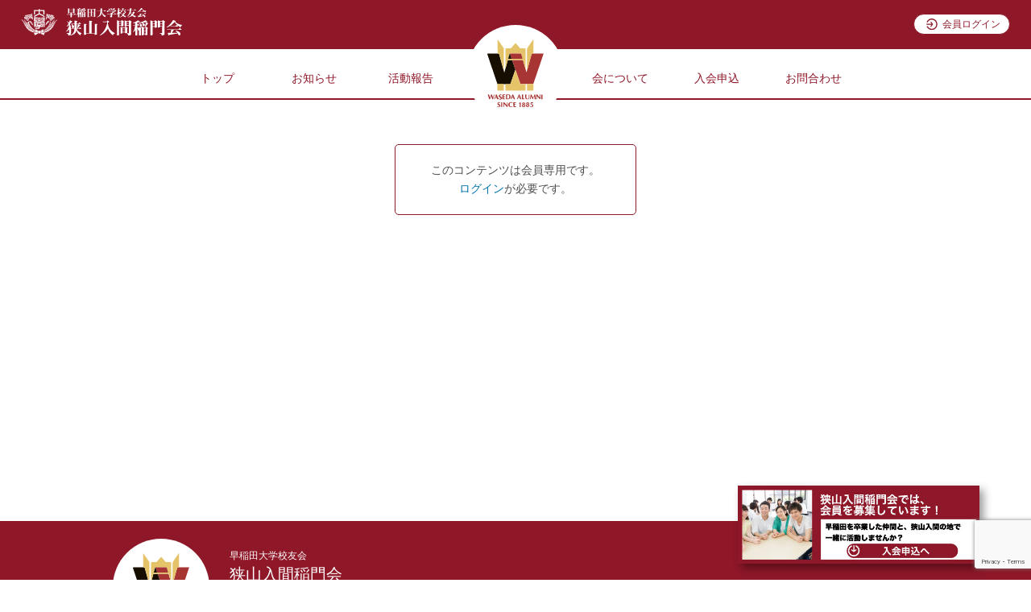

--- FILE ---
content_type: text/html; charset=UTF-8
request_url: http://sayamairuma-tomonkai.com/forums/reply/121/
body_size: 7775
content:
 <!DOCTYPE html>

<html lang="ja">

<head>
    <meta charset="UTF-8">
    <meta http-equiv="X-UA-Compatible" content="IE=edge">
    
    <meta name="viewport" content="width=device-width, initial-scale=1">
													   
	<meta property="og:url" content="http://sayamairuma-tomonkai.com/forums/reply/121/" />
<meta property="og:type" content="article" />
<meta property="og:title" content="返信先: 6/4　総会・懇親会報告" />
<meta property="og:description" content="<p>ホーム &#038;rsaqu&#8230;</p>
" />
<meta property="og:site_name" content="狭山入間稲門会" />
<meta property="og:image" content="http://sayamairuma-tomonkai.com/wp-content/uploads/2023/05/profile-150x150.jpg" />

			
<script type="text/javascript" src="http://sayamairuma-tomonkai.com/wp-content/themes/sayama-iruma-toumonkai/js/jquery-3.3.1.min.js"></script>

    <!--[if lt IE 9]>
<script src="http://css3-mediaqueries-js.googlecode.com/svn/trunk/css3-mediaqueries.js"></script>
<![endif]-->
	
		<!-- All in One SEO 4.3.6.1 - aioseo.com -->
		<title>返信先: 6/4 総会・懇親会報告 - 狭山入間稲門会</title>
		<meta name="description" content="集合写真です！" />
		<meta name="robots" content="max-image-preview:large" />
		<link rel="canonical" href="http://sayamairuma-tomonkai.com/forums/reply/121/" />
		<meta name="generator" content="All in One SEO (AIOSEO) 4.3.6.1 " />
		<meta property="og:locale" content="ja_JP" />
		<meta property="og:site_name" content="狭山入間稲門会 - 狭山市、入間市の早稲田大学卒業生コミュニティー" />
		<meta property="og:type" content="article" />
		<meta property="og:title" content="返信先: 6/4 総会・懇親会報告 - 狭山入間稲門会" />
		<meta property="og:description" content="集合写真です！" />
		<meta property="og:url" content="http://sayamairuma-tomonkai.com/forums/reply/121/" />
		<meta property="article:published_time" content="2023-06-06T10:39:23+00:00" />
		<meta property="article:modified_time" content="2023-06-06T10:39:23+00:00" />
		<meta name="twitter:card" content="summary_large_image" />
		<meta name="twitter:title" content="返信先: 6/4 総会・懇親会報告 - 狭山入間稲門会" />
		<meta name="twitter:description" content="集合写真です！" />
		<script type="application/ld+json" class="aioseo-schema">
			{"@context":"https:\/\/schema.org","@graph":[{"@type":"BreadcrumbList","@id":"http:\/\/sayamairuma-tomonkai.com\/forums\/reply\/121\/#breadcrumblist","itemListElement":[{"@type":"ListItem","@id":"http:\/\/sayamairuma-tomonkai.com\/#listItem","position":1,"item":{"@type":"WebPage","@id":"http:\/\/sayamairuma-tomonkai.com\/","name":"\u30db\u30fc\u30e0","description":"\u72ed\u5c71\u5e02\u3001\u5165\u9593\u5e02\u306e\u65e9\u7a32\u7530\u5927\u5b66\u5352\u696d\u751f\u30b3\u30df\u30e5\u30cb\u30c6\u30a3\u30fc","url":"http:\/\/sayamairuma-tomonkai.com\/"},"nextItem":"http:\/\/sayamairuma-tomonkai.com\/forums\/reply\/121\/#listItem"},{"@type":"ListItem","@id":"http:\/\/sayamairuma-tomonkai.com\/forums\/reply\/121\/#listItem","position":2,"item":{"@type":"WebPage","@id":"http:\/\/sayamairuma-tomonkai.com\/forums\/reply\/121\/","name":"\u8fd4\u4fe1\u5148: 6\/4\u3000\u7dcf\u4f1a\u30fb\u61c7\u89aa\u4f1a\u5831\u544a","description":"\u96c6\u5408\u5199\u771f\u3067\u3059\uff01","url":"http:\/\/sayamairuma-tomonkai.com\/forums\/reply\/121\/"},"previousItem":"http:\/\/sayamairuma-tomonkai.com\/#listItem"}]},{"@type":"Organization","@id":"http:\/\/sayamairuma-tomonkai.com\/#organization","name":"\u72ed\u5c71\u5165\u9593\u7a32\u9580\u4f1a","url":"http:\/\/sayamairuma-tomonkai.com\/"},{"@type":"Person","@id":"http:\/\/sayamairuma-tomonkai.com\/author\/th1122\/#author","url":"http:\/\/sayamairuma-tomonkai.com\/author\/th1122\/","name":"TairaHiromi","image":{"@type":"ImageObject","@id":"http:\/\/sayamairuma-tomonkai.com\/forums\/reply\/121\/#authorImage","url":"http:\/\/sayamairuma-tomonkai.com\/wp-content\/uploads\/2023\/05\/profile.jpg","width":96,"height":96,"caption":"TairaHiromi"}},{"@type":"WebPage","@id":"http:\/\/sayamairuma-tomonkai.com\/forums\/reply\/121\/#webpage","url":"http:\/\/sayamairuma-tomonkai.com\/forums\/reply\/121\/","name":"\u8fd4\u4fe1\u5148: 6\/4 \u7dcf\u4f1a\u30fb\u61c7\u89aa\u4f1a\u5831\u544a - \u72ed\u5c71\u5165\u9593\u7a32\u9580\u4f1a","description":"\u96c6\u5408\u5199\u771f\u3067\u3059\uff01","inLanguage":"ja","isPartOf":{"@id":"http:\/\/sayamairuma-tomonkai.com\/#website"},"breadcrumb":{"@id":"http:\/\/sayamairuma-tomonkai.com\/forums\/reply\/121\/#breadcrumblist"},"author":{"@id":"http:\/\/sayamairuma-tomonkai.com\/author\/th1122\/#author"},"creator":{"@id":"http:\/\/sayamairuma-tomonkai.com\/author\/th1122\/#author"},"datePublished":"2023-06-06T10:39:23+09:00","dateModified":"2023-06-06T10:39:23+09:00"},{"@type":"WebSite","@id":"http:\/\/sayamairuma-tomonkai.com\/#website","url":"http:\/\/sayamairuma-tomonkai.com\/","name":"\u7a32\u9580\u4f1a","description":"\u72ed\u5c71\u5e02\u3001\u5165\u9593\u5e02\u306e\u65e9\u7a32\u7530\u5927\u5b66\u5352\u696d\u751f\u30b3\u30df\u30e5\u30cb\u30c6\u30a3\u30fc","inLanguage":"ja","publisher":{"@id":"http:\/\/sayamairuma-tomonkai.com\/#organization"}}]}
		</script>
		<!-- All in One SEO -->

<link rel="alternate" title="oEmbed (JSON)" type="application/json+oembed" href="http://sayamairuma-tomonkai.com/wp-json/oembed/1.0/embed?url=http%3A%2F%2Fsayamairuma-tomonkai.com%2Fforums%2Freply%2F121%2F" />
<link rel="alternate" title="oEmbed (XML)" type="text/xml+oembed" href="http://sayamairuma-tomonkai.com/wp-json/oembed/1.0/embed?url=http%3A%2F%2Fsayamairuma-tomonkai.com%2Fforums%2Freply%2F121%2F&#038;format=xml" />
		<!-- This site uses the Google Analytics by MonsterInsights plugin v8.14.1 - Using Analytics tracking - https://www.monsterinsights.com/ -->
		<!-- Note: MonsterInsights is not currently configured on this site. The site owner needs to authenticate with Google Analytics in the MonsterInsights settings panel. -->
					<!-- No UA code set -->
				<!-- / Google Analytics by MonsterInsights -->
		<style id='wp-img-auto-sizes-contain-inline-css' type='text/css'>
img:is([sizes=auto i],[sizes^="auto," i]){contain-intrinsic-size:3000px 1500px}
/*# sourceURL=wp-img-auto-sizes-contain-inline-css */
</style>
<style id='wp-emoji-styles-inline-css' type='text/css'>

	img.wp-smiley, img.emoji {
		display: inline !important;
		border: none !important;
		box-shadow: none !important;
		height: 1em !important;
		width: 1em !important;
		margin: 0 0.07em !important;
		vertical-align: -0.1em !important;
		background: none !important;
		padding: 0 !important;
	}
/*# sourceURL=wp-emoji-styles-inline-css */
</style>
<link rel='stylesheet' id='wp-block-library-css' href='http://sayamairuma-tomonkai.com/wp-includes/css/dist/block-library/style.min.css?ver=1683956618' type='text/css' media='all' />
<style id='global-styles-inline-css' type='text/css'>
:root{--wp--preset--aspect-ratio--square: 1;--wp--preset--aspect-ratio--4-3: 4/3;--wp--preset--aspect-ratio--3-4: 3/4;--wp--preset--aspect-ratio--3-2: 3/2;--wp--preset--aspect-ratio--2-3: 2/3;--wp--preset--aspect-ratio--16-9: 16/9;--wp--preset--aspect-ratio--9-16: 9/16;--wp--preset--color--black: #000000;--wp--preset--color--cyan-bluish-gray: #abb8c3;--wp--preset--color--white: #ffffff;--wp--preset--color--pale-pink: #f78da7;--wp--preset--color--vivid-red: #cf2e2e;--wp--preset--color--luminous-vivid-orange: #ff6900;--wp--preset--color--luminous-vivid-amber: #fcb900;--wp--preset--color--light-green-cyan: #7bdcb5;--wp--preset--color--vivid-green-cyan: #00d084;--wp--preset--color--pale-cyan-blue: #8ed1fc;--wp--preset--color--vivid-cyan-blue: #0693e3;--wp--preset--color--vivid-purple: #9b51e0;--wp--preset--gradient--vivid-cyan-blue-to-vivid-purple: linear-gradient(135deg,rgb(6,147,227) 0%,rgb(155,81,224) 100%);--wp--preset--gradient--light-green-cyan-to-vivid-green-cyan: linear-gradient(135deg,rgb(122,220,180) 0%,rgb(0,208,130) 100%);--wp--preset--gradient--luminous-vivid-amber-to-luminous-vivid-orange: linear-gradient(135deg,rgb(252,185,0) 0%,rgb(255,105,0) 100%);--wp--preset--gradient--luminous-vivid-orange-to-vivid-red: linear-gradient(135deg,rgb(255,105,0) 0%,rgb(207,46,46) 100%);--wp--preset--gradient--very-light-gray-to-cyan-bluish-gray: linear-gradient(135deg,rgb(238,238,238) 0%,rgb(169,184,195) 100%);--wp--preset--gradient--cool-to-warm-spectrum: linear-gradient(135deg,rgb(74,234,220) 0%,rgb(151,120,209) 20%,rgb(207,42,186) 40%,rgb(238,44,130) 60%,rgb(251,105,98) 80%,rgb(254,248,76) 100%);--wp--preset--gradient--blush-light-purple: linear-gradient(135deg,rgb(255,206,236) 0%,rgb(152,150,240) 100%);--wp--preset--gradient--blush-bordeaux: linear-gradient(135deg,rgb(254,205,165) 0%,rgb(254,45,45) 50%,rgb(107,0,62) 100%);--wp--preset--gradient--luminous-dusk: linear-gradient(135deg,rgb(255,203,112) 0%,rgb(199,81,192) 50%,rgb(65,88,208) 100%);--wp--preset--gradient--pale-ocean: linear-gradient(135deg,rgb(255,245,203) 0%,rgb(182,227,212) 50%,rgb(51,167,181) 100%);--wp--preset--gradient--electric-grass: linear-gradient(135deg,rgb(202,248,128) 0%,rgb(113,206,126) 100%);--wp--preset--gradient--midnight: linear-gradient(135deg,rgb(2,3,129) 0%,rgb(40,116,252) 100%);--wp--preset--font-size--small: 13px;--wp--preset--font-size--medium: 20px;--wp--preset--font-size--large: 36px;--wp--preset--font-size--x-large: 42px;--wp--preset--spacing--20: 0.44rem;--wp--preset--spacing--30: 0.67rem;--wp--preset--spacing--40: 1rem;--wp--preset--spacing--50: 1.5rem;--wp--preset--spacing--60: 2.25rem;--wp--preset--spacing--70: 3.38rem;--wp--preset--spacing--80: 5.06rem;--wp--preset--shadow--natural: 6px 6px 9px rgba(0, 0, 0, 0.2);--wp--preset--shadow--deep: 12px 12px 50px rgba(0, 0, 0, 0.4);--wp--preset--shadow--sharp: 6px 6px 0px rgba(0, 0, 0, 0.2);--wp--preset--shadow--outlined: 6px 6px 0px -3px rgb(255, 255, 255), 6px 6px rgb(0, 0, 0);--wp--preset--shadow--crisp: 6px 6px 0px rgb(0, 0, 0);}:where(.is-layout-flex){gap: 0.5em;}:where(.is-layout-grid){gap: 0.5em;}body .is-layout-flex{display: flex;}.is-layout-flex{flex-wrap: wrap;align-items: center;}.is-layout-flex > :is(*, div){margin: 0;}body .is-layout-grid{display: grid;}.is-layout-grid > :is(*, div){margin: 0;}:where(.wp-block-columns.is-layout-flex){gap: 2em;}:where(.wp-block-columns.is-layout-grid){gap: 2em;}:where(.wp-block-post-template.is-layout-flex){gap: 1.25em;}:where(.wp-block-post-template.is-layout-grid){gap: 1.25em;}.has-black-color{color: var(--wp--preset--color--black) !important;}.has-cyan-bluish-gray-color{color: var(--wp--preset--color--cyan-bluish-gray) !important;}.has-white-color{color: var(--wp--preset--color--white) !important;}.has-pale-pink-color{color: var(--wp--preset--color--pale-pink) !important;}.has-vivid-red-color{color: var(--wp--preset--color--vivid-red) !important;}.has-luminous-vivid-orange-color{color: var(--wp--preset--color--luminous-vivid-orange) !important;}.has-luminous-vivid-amber-color{color: var(--wp--preset--color--luminous-vivid-amber) !important;}.has-light-green-cyan-color{color: var(--wp--preset--color--light-green-cyan) !important;}.has-vivid-green-cyan-color{color: var(--wp--preset--color--vivid-green-cyan) !important;}.has-pale-cyan-blue-color{color: var(--wp--preset--color--pale-cyan-blue) !important;}.has-vivid-cyan-blue-color{color: var(--wp--preset--color--vivid-cyan-blue) !important;}.has-vivid-purple-color{color: var(--wp--preset--color--vivid-purple) !important;}.has-black-background-color{background-color: var(--wp--preset--color--black) !important;}.has-cyan-bluish-gray-background-color{background-color: var(--wp--preset--color--cyan-bluish-gray) !important;}.has-white-background-color{background-color: var(--wp--preset--color--white) !important;}.has-pale-pink-background-color{background-color: var(--wp--preset--color--pale-pink) !important;}.has-vivid-red-background-color{background-color: var(--wp--preset--color--vivid-red) !important;}.has-luminous-vivid-orange-background-color{background-color: var(--wp--preset--color--luminous-vivid-orange) !important;}.has-luminous-vivid-amber-background-color{background-color: var(--wp--preset--color--luminous-vivid-amber) !important;}.has-light-green-cyan-background-color{background-color: var(--wp--preset--color--light-green-cyan) !important;}.has-vivid-green-cyan-background-color{background-color: var(--wp--preset--color--vivid-green-cyan) !important;}.has-pale-cyan-blue-background-color{background-color: var(--wp--preset--color--pale-cyan-blue) !important;}.has-vivid-cyan-blue-background-color{background-color: var(--wp--preset--color--vivid-cyan-blue) !important;}.has-vivid-purple-background-color{background-color: var(--wp--preset--color--vivid-purple) !important;}.has-black-border-color{border-color: var(--wp--preset--color--black) !important;}.has-cyan-bluish-gray-border-color{border-color: var(--wp--preset--color--cyan-bluish-gray) !important;}.has-white-border-color{border-color: var(--wp--preset--color--white) !important;}.has-pale-pink-border-color{border-color: var(--wp--preset--color--pale-pink) !important;}.has-vivid-red-border-color{border-color: var(--wp--preset--color--vivid-red) !important;}.has-luminous-vivid-orange-border-color{border-color: var(--wp--preset--color--luminous-vivid-orange) !important;}.has-luminous-vivid-amber-border-color{border-color: var(--wp--preset--color--luminous-vivid-amber) !important;}.has-light-green-cyan-border-color{border-color: var(--wp--preset--color--light-green-cyan) !important;}.has-vivid-green-cyan-border-color{border-color: var(--wp--preset--color--vivid-green-cyan) !important;}.has-pale-cyan-blue-border-color{border-color: var(--wp--preset--color--pale-cyan-blue) !important;}.has-vivid-cyan-blue-border-color{border-color: var(--wp--preset--color--vivid-cyan-blue) !important;}.has-vivid-purple-border-color{border-color: var(--wp--preset--color--vivid-purple) !important;}.has-vivid-cyan-blue-to-vivid-purple-gradient-background{background: var(--wp--preset--gradient--vivid-cyan-blue-to-vivid-purple) !important;}.has-light-green-cyan-to-vivid-green-cyan-gradient-background{background: var(--wp--preset--gradient--light-green-cyan-to-vivid-green-cyan) !important;}.has-luminous-vivid-amber-to-luminous-vivid-orange-gradient-background{background: var(--wp--preset--gradient--luminous-vivid-amber-to-luminous-vivid-orange) !important;}.has-luminous-vivid-orange-to-vivid-red-gradient-background{background: var(--wp--preset--gradient--luminous-vivid-orange-to-vivid-red) !important;}.has-very-light-gray-to-cyan-bluish-gray-gradient-background{background: var(--wp--preset--gradient--very-light-gray-to-cyan-bluish-gray) !important;}.has-cool-to-warm-spectrum-gradient-background{background: var(--wp--preset--gradient--cool-to-warm-spectrum) !important;}.has-blush-light-purple-gradient-background{background: var(--wp--preset--gradient--blush-light-purple) !important;}.has-blush-bordeaux-gradient-background{background: var(--wp--preset--gradient--blush-bordeaux) !important;}.has-luminous-dusk-gradient-background{background: var(--wp--preset--gradient--luminous-dusk) !important;}.has-pale-ocean-gradient-background{background: var(--wp--preset--gradient--pale-ocean) !important;}.has-electric-grass-gradient-background{background: var(--wp--preset--gradient--electric-grass) !important;}.has-midnight-gradient-background{background: var(--wp--preset--gradient--midnight) !important;}.has-small-font-size{font-size: var(--wp--preset--font-size--small) !important;}.has-medium-font-size{font-size: var(--wp--preset--font-size--medium) !important;}.has-large-font-size{font-size: var(--wp--preset--font-size--large) !important;}.has-x-large-font-size{font-size: var(--wp--preset--font-size--x-large) !important;}
/*# sourceURL=global-styles-inline-css */
</style>

<style id='classic-theme-styles-inline-css' type='text/css'>
/*! This file is auto-generated */
.wp-block-button__link{color:#fff;background-color:#32373c;border-radius:9999px;box-shadow:none;text-decoration:none;padding:calc(.667em + 2px) calc(1.333em + 2px);font-size:1.125em}.wp-block-file__button{background:#32373c;color:#fff;text-decoration:none}
/*# sourceURL=/wp-includes/css/classic-themes.min.css */
</style>
<link rel='stylesheet' id='bbp-default-css' href='http://sayamairuma-tomonkai.com/wp-content/plugins/bbpress/templates/default/css/bbpress.min.css?ver=2.6.9' type='text/css' media='all' />
<link rel='stylesheet' id='contact-form-7-css' href='http://sayamairuma-tomonkai.com/wp-content/plugins/contact-form-7/includes/css/styles.css?ver=5.7.6' type='text/css' media='all' />
<link rel='stylesheet' id='style-css' href='http://sayamairuma-tomonkai.com/wp-content/themes/sayama-iruma-toumonkai/style.css?ver=1683956618' type='text/css' media='all' />
<link rel='stylesheet' id='slick-css' href='http://sayamairuma-tomonkai.com/wp-content/themes/sayama-iruma-toumonkai/css/slick.css?ver=1683956618' type='text/css' media='all' />
<link rel='stylesheet' id='slicktheme-css' href='http://sayamairuma-tomonkai.com/wp-content/themes/sayama-iruma-toumonkai/css/slick-theme.css?ver=1683956618' type='text/css' media='all' />
<link rel='stylesheet' id='gdatt-attachments-css' href='http://sayamairuma-tomonkai.com/wp-content/plugins/gd-bbpress-attachments/css/front.min.css?ver=4.5_b2500_free' type='text/css' media='all' />
<script type="text/javascript" src="http://sayamairuma-tomonkai.com/wp-includes/js/jquery/jquery.min.js?ver=3.7.1" id="jquery-core-js"></script>
<script type="text/javascript" src="http://sayamairuma-tomonkai.com/wp-includes/js/jquery/jquery-migrate.min.js?ver=3.4.1" id="jquery-migrate-js"></script>
<link rel="https://api.w.org/" href="http://sayamairuma-tomonkai.com/wp-json/" /><link rel="EditURI" type="application/rsd+xml" title="RSD" href="http://sayamairuma-tomonkai.com/xmlrpc.php?rsd" />
<meta name="generator" content="WordPress 6.9" />
<link rel='shortlink' href='http://sayamairuma-tomonkai.com/?p=121' />
<link rel="icon" href="http://sayamairuma-tomonkai.com/wp-content/uploads/2023/05/cropped-favicon-32x32.png" sizes="32x32" />
<link rel="icon" href="http://sayamairuma-tomonkai.com/wp-content/uploads/2023/05/cropped-favicon-192x192.png" sizes="192x192" />
<link rel="apple-touch-icon" href="http://sayamairuma-tomonkai.com/wp-content/uploads/2023/05/cropped-favicon-180x180.png" />
<meta name="msapplication-TileImage" content="http://sayamairuma-tomonkai.com/wp-content/uploads/2023/05/cropped-favicon-270x270.png" />
</head>

<body class="">

    <header id="masthead" role="banner" itemscope="itemscope" itemtype="http://schema.org/WPHeader">
		<div class="header_upper">
			<div class="inner">
			<a class="header_brand" href="http://sayamairuma-tomonkai.com/"><img src="http://sayamairuma-tomonkai.com/wp-content/themes/sayama-iruma-toumonkai/img/brand.svg"></a>
						<a class="link_btn wh_btn" href="http://sayamairuma-tomonkai.com/login">
				<div class="link_btn_icon">
					<img src="http://sayamairuma-tomonkai.com/wp-content/themes/sayama-iruma-toumonkai/img/login_icon.svg">
					<img src="http://sayamairuma-tomonkai.com/wp-content/themes/sayama-iruma-toumonkai/img/login_icon_r.svg">
				</div>
				<span>会員ログイン</span>
			</a>
						</div>
		</div>
		<nav class="header_nav">
			<div class="mobile_menu"><span class="t-bar"></span><span class="b-bar"></span></div>
		<ul>
			<li><a href="http://sayamairuma-tomonkai.com/">トップ</a></li>
			<li><a href="http://sayamairuma-tomonkai.com/category/news">お知らせ</a></li>
			<li><a href="http://sayamairuma-tomonkai.com/category/action">活動報告</a></li>
			<li></li>
			<img src="http://sayamairuma-tomonkai.com/wp-content/themes/sayama-iruma-toumonkai/img/logo.svg">
			<li><a href="http://sayamairuma-tomonkai.com/about">会について</a></li>
			<li><a href="http://sayamairuma-tomonkai.com/signup">入会申込</a></li>
			<li><a href="http://sayamairuma-tomonkai.com/contact">お問合わせ</a></li>
			</ul>
		</nav>
    </header>
    <div class="container">
        <div id="top"></div>
        <main role="main">
 <section id="page_content">
		<div class="inner">
						<div class="membership">
		<p>このコンテンツは会員専用です。<br />
			<a href="http://sayamairuma-tomonkai.com/login/">ログイン</a>が必要です。</p>
		</div>
					</div>

</main>
</div>
<footer>
	<div class="footer_inner">
		<div class="footer_info">
			<img src="http://sayamairuma-tomonkai.com/wp-content/themes/sayama-iruma-toumonkai/img/logo.svg">
			<div class="footer_nav">
				<p><span>早稲田大学校友会</span>狭山入間稲門会</p>
				<nav>
					<ul>
						<li><a href="http://sayamairuma-tomonkai.com/">トップ</a></li>
						<li><a href="http://sayamairuma-tomonkai.com/category/news">お知らせ</a></li>
						<li><a href="http://sayamairuma-tomonkai.com/category/action">活動報告</a></li>
						<li><a href="http://sayamairuma-tomonkai.com/about">会について</a></li>
					</ul>
				</nav>
			</div>
		</div>
		<div class="footer_btn_wrap">
			<a class="link_btn wh_btn" href="http://sayamairuma-tomonkai.com/contact">
				<div class="link_btn_icon">
					<img src="http://sayamairuma-tomonkai.com/wp-content/themes/sayama-iruma-toumonkai/img/contact_icon.svg">
					<img src="http://sayamairuma-tomonkai.com/wp-content/themes/sayama-iruma-toumonkai/img/contact_icon_r.svg">
				</div>
				<span>お問合せ</span>
			</a>
						<a class="link_btn wh_btn" href="http://sayamairuma-tomonkai.com/signup">
				<div class="link_btn_icon">
					<img src="http://sayamairuma-tomonkai.com/wp-content/themes/sayama-iruma-toumonkai/img/signup_icon.svg">
					<img src="http://sayamairuma-tomonkai.com/wp-content/themes/sayama-iruma-toumonkai/img/signup_icon_r.svg">
				</div>
				<span>入会申込</span>
			</a>
			<a class="link_btn wh_btn" href="http://sayamairuma-tomonkai.com/login">
				<div class="link_btn_icon">
					<img src="http://sayamairuma-tomonkai.com/wp-content/themes/sayama-iruma-toumonkai/img/login_icon.svg">
					<img src="http://sayamairuma-tomonkai.com/wp-content/themes/sayama-iruma-toumonkai/img/login_icon_r.svg">
				</div>
				<span>会員ログイン</span>
			</a>
					</div>
	</div>
</footer>
<div class="copyright">
		<p>&copy; 狭山入間稲門会2010</p>
	</div>
<div id="signup_bnr">
	<a href="http://sayamairuma-tomonkai.com/signup">
		<img src="http://sayamairuma-tomonkai.com/wp-content/themes/sayama-iruma-toumonkai/img/entry_bnr.jpg">
	</a>
</div>
<script type="speculationrules">
{"prefetch":[{"source":"document","where":{"and":[{"href_matches":"/*"},{"not":{"href_matches":["/wp-*.php","/wp-admin/*","/wp-content/uploads/*","/wp-content/*","/wp-content/plugins/*","/wp-content/themes/sayama-iruma-toumonkai/*","/*\\?(.+)"]}},{"not":{"selector_matches":"a[rel~=\"nofollow\"]"}},{"not":{"selector_matches":".no-prefetch, .no-prefetch a"}}]},"eagerness":"conservative"}]}
</script>
<script type="text/javascript" src="http://sayamairuma-tomonkai.com/wp-content/plugins/bbpress/templates/default/js/editor.min.js?ver=2.6.9" id="bbpress-editor-js"></script>
<script type="text/javascript" src="http://sayamairuma-tomonkai.com/wp-content/plugins/contact-form-7/includes/swv/js/index.js?ver=5.7.6" id="swv-js"></script>
<script type="text/javascript" id="contact-form-7-js-extra">
/* <![CDATA[ */
var wpcf7 = {"api":{"root":"http://sayamairuma-tomonkai.com/wp-json/","namespace":"contact-form-7/v1"}};
//# sourceURL=contact-form-7-js-extra
/* ]]> */
</script>
<script type="text/javascript" src="http://sayamairuma-tomonkai.com/wp-content/plugins/contact-form-7/includes/js/index.js?ver=5.7.6" id="contact-form-7-js"></script>
<script type="text/javascript" id="gdatt-attachments-js-extra">
/* <![CDATA[ */
var gdbbPressAttachmentsInit = {"max_files":"4","are_you_sure":"This operation is not reversible. Are you sure?"};
//# sourceURL=gdatt-attachments-js-extra
/* ]]> */
</script>
<script type="text/javascript" src="http://sayamairuma-tomonkai.com/wp-content/plugins/gd-bbpress-attachments/js/front.min.js?ver=4.5_b2500_free" id="gdatt-attachments-js"></script>
<script type="text/javascript" src="https://www.google.com/recaptcha/api.js?render=6LfmVlcqAAAAAJYjU-FcgICfRKWVqxuVVJ3T7wQg&amp;ver=3.0" id="google-recaptcha-js"></script>
<script type="text/javascript" src="http://sayamairuma-tomonkai.com/wp-includes/js/dist/vendor/wp-polyfill.min.js?ver=3.15.0" id="wp-polyfill-js"></script>
<script type="text/javascript" id="wpcf7-recaptcha-js-extra">
/* <![CDATA[ */
var wpcf7_recaptcha = {"sitekey":"6LfmVlcqAAAAAJYjU-FcgICfRKWVqxuVVJ3T7wQg","actions":{"homepage":"homepage","contactform":"contactform"}};
//# sourceURL=wpcf7-recaptcha-js-extra
/* ]]> */
</script>
<script type="text/javascript" src="http://sayamairuma-tomonkai.com/wp-content/plugins/contact-form-7/modules/recaptcha/index.js?ver=5.7.6" id="wpcf7-recaptcha-js"></script>
<script id="wp-emoji-settings" type="application/json">
{"baseUrl":"https://s.w.org/images/core/emoji/17.0.2/72x72/","ext":".png","svgUrl":"https://s.w.org/images/core/emoji/17.0.2/svg/","svgExt":".svg","source":{"concatemoji":"http://sayamairuma-tomonkai.com/wp-includes/js/wp-emoji-release.min.js?ver=6.9"}}
</script>
<script type="module">
/* <![CDATA[ */
/*! This file is auto-generated */
const a=JSON.parse(document.getElementById("wp-emoji-settings").textContent),o=(window._wpemojiSettings=a,"wpEmojiSettingsSupports"),s=["flag","emoji"];function i(e){try{var t={supportTests:e,timestamp:(new Date).valueOf()};sessionStorage.setItem(o,JSON.stringify(t))}catch(e){}}function c(e,t,n){e.clearRect(0,0,e.canvas.width,e.canvas.height),e.fillText(t,0,0);t=new Uint32Array(e.getImageData(0,0,e.canvas.width,e.canvas.height).data);e.clearRect(0,0,e.canvas.width,e.canvas.height),e.fillText(n,0,0);const a=new Uint32Array(e.getImageData(0,0,e.canvas.width,e.canvas.height).data);return t.every((e,t)=>e===a[t])}function p(e,t){e.clearRect(0,0,e.canvas.width,e.canvas.height),e.fillText(t,0,0);var n=e.getImageData(16,16,1,1);for(let e=0;e<n.data.length;e++)if(0!==n.data[e])return!1;return!0}function u(e,t,n,a){switch(t){case"flag":return n(e,"\ud83c\udff3\ufe0f\u200d\u26a7\ufe0f","\ud83c\udff3\ufe0f\u200b\u26a7\ufe0f")?!1:!n(e,"\ud83c\udde8\ud83c\uddf6","\ud83c\udde8\u200b\ud83c\uddf6")&&!n(e,"\ud83c\udff4\udb40\udc67\udb40\udc62\udb40\udc65\udb40\udc6e\udb40\udc67\udb40\udc7f","\ud83c\udff4\u200b\udb40\udc67\u200b\udb40\udc62\u200b\udb40\udc65\u200b\udb40\udc6e\u200b\udb40\udc67\u200b\udb40\udc7f");case"emoji":return!a(e,"\ud83e\u1fac8")}return!1}function f(e,t,n,a){let r;const o=(r="undefined"!=typeof WorkerGlobalScope&&self instanceof WorkerGlobalScope?new OffscreenCanvas(300,150):document.createElement("canvas")).getContext("2d",{willReadFrequently:!0}),s=(o.textBaseline="top",o.font="600 32px Arial",{});return e.forEach(e=>{s[e]=t(o,e,n,a)}),s}function r(e){var t=document.createElement("script");t.src=e,t.defer=!0,document.head.appendChild(t)}a.supports={everything:!0,everythingExceptFlag:!0},new Promise(t=>{let n=function(){try{var e=JSON.parse(sessionStorage.getItem(o));if("object"==typeof e&&"number"==typeof e.timestamp&&(new Date).valueOf()<e.timestamp+604800&&"object"==typeof e.supportTests)return e.supportTests}catch(e){}return null}();if(!n){if("undefined"!=typeof Worker&&"undefined"!=typeof OffscreenCanvas&&"undefined"!=typeof URL&&URL.createObjectURL&&"undefined"!=typeof Blob)try{var e="postMessage("+f.toString()+"("+[JSON.stringify(s),u.toString(),c.toString(),p.toString()].join(",")+"));",a=new Blob([e],{type:"text/javascript"});const r=new Worker(URL.createObjectURL(a),{name:"wpTestEmojiSupports"});return void(r.onmessage=e=>{i(n=e.data),r.terminate(),t(n)})}catch(e){}i(n=f(s,u,c,p))}t(n)}).then(e=>{for(const n in e)a.supports[n]=e[n],a.supports.everything=a.supports.everything&&a.supports[n],"flag"!==n&&(a.supports.everythingExceptFlag=a.supports.everythingExceptFlag&&a.supports[n]);var t;a.supports.everythingExceptFlag=a.supports.everythingExceptFlag&&!a.supports.flag,a.supports.everything||((t=a.source||{}).concatemoji?r(t.concatemoji):t.wpemoji&&t.twemoji&&(r(t.twemoji),r(t.wpemoji)))});
//# sourceURL=http://sayamairuma-tomonkai.com/wp-includes/js/wp-emoji-loader.min.js
/* ]]> */
</script>

<link rel="stylesheet" href="https://cdn.jsdelivr.net/npm/fork-awesome@1.1.7/css/fork-awesome.min.css" integrity="sha256-gsmEoJAws/Kd3CjuOQzLie5Q3yshhvmo7YNtBG7aaEY=" crossorigin="anonymous">
<script type="text/javascript" src="http://sayamairuma-tomonkai.com/wp-content/themes/sayama-iruma-toumonkai/js/script.js?ver=1.01"></script>
    

</body>

</html>


--- FILE ---
content_type: text/html; charset=utf-8
request_url: https://www.google.com/recaptcha/api2/anchor?ar=1&k=6LfmVlcqAAAAAJYjU-FcgICfRKWVqxuVVJ3T7wQg&co=aHR0cDovL3NheWFtYWlydW1hLXRvbW9ua2FpLmNvbTo4MA..&hl=en&v=7gg7H51Q-naNfhmCP3_R47ho&size=invisible&anchor-ms=20000&execute-ms=30000&cb=tkt81dsdnt2f
body_size: 48129
content:
<!DOCTYPE HTML><html dir="ltr" lang="en"><head><meta http-equiv="Content-Type" content="text/html; charset=UTF-8">
<meta http-equiv="X-UA-Compatible" content="IE=edge">
<title>reCAPTCHA</title>
<style type="text/css">
/* cyrillic-ext */
@font-face {
  font-family: 'Roboto';
  font-style: normal;
  font-weight: 400;
  font-stretch: 100%;
  src: url(//fonts.gstatic.com/s/roboto/v48/KFO7CnqEu92Fr1ME7kSn66aGLdTylUAMa3GUBHMdazTgWw.woff2) format('woff2');
  unicode-range: U+0460-052F, U+1C80-1C8A, U+20B4, U+2DE0-2DFF, U+A640-A69F, U+FE2E-FE2F;
}
/* cyrillic */
@font-face {
  font-family: 'Roboto';
  font-style: normal;
  font-weight: 400;
  font-stretch: 100%;
  src: url(//fonts.gstatic.com/s/roboto/v48/KFO7CnqEu92Fr1ME7kSn66aGLdTylUAMa3iUBHMdazTgWw.woff2) format('woff2');
  unicode-range: U+0301, U+0400-045F, U+0490-0491, U+04B0-04B1, U+2116;
}
/* greek-ext */
@font-face {
  font-family: 'Roboto';
  font-style: normal;
  font-weight: 400;
  font-stretch: 100%;
  src: url(//fonts.gstatic.com/s/roboto/v48/KFO7CnqEu92Fr1ME7kSn66aGLdTylUAMa3CUBHMdazTgWw.woff2) format('woff2');
  unicode-range: U+1F00-1FFF;
}
/* greek */
@font-face {
  font-family: 'Roboto';
  font-style: normal;
  font-weight: 400;
  font-stretch: 100%;
  src: url(//fonts.gstatic.com/s/roboto/v48/KFO7CnqEu92Fr1ME7kSn66aGLdTylUAMa3-UBHMdazTgWw.woff2) format('woff2');
  unicode-range: U+0370-0377, U+037A-037F, U+0384-038A, U+038C, U+038E-03A1, U+03A3-03FF;
}
/* math */
@font-face {
  font-family: 'Roboto';
  font-style: normal;
  font-weight: 400;
  font-stretch: 100%;
  src: url(//fonts.gstatic.com/s/roboto/v48/KFO7CnqEu92Fr1ME7kSn66aGLdTylUAMawCUBHMdazTgWw.woff2) format('woff2');
  unicode-range: U+0302-0303, U+0305, U+0307-0308, U+0310, U+0312, U+0315, U+031A, U+0326-0327, U+032C, U+032F-0330, U+0332-0333, U+0338, U+033A, U+0346, U+034D, U+0391-03A1, U+03A3-03A9, U+03B1-03C9, U+03D1, U+03D5-03D6, U+03F0-03F1, U+03F4-03F5, U+2016-2017, U+2034-2038, U+203C, U+2040, U+2043, U+2047, U+2050, U+2057, U+205F, U+2070-2071, U+2074-208E, U+2090-209C, U+20D0-20DC, U+20E1, U+20E5-20EF, U+2100-2112, U+2114-2115, U+2117-2121, U+2123-214F, U+2190, U+2192, U+2194-21AE, U+21B0-21E5, U+21F1-21F2, U+21F4-2211, U+2213-2214, U+2216-22FF, U+2308-230B, U+2310, U+2319, U+231C-2321, U+2336-237A, U+237C, U+2395, U+239B-23B7, U+23D0, U+23DC-23E1, U+2474-2475, U+25AF, U+25B3, U+25B7, U+25BD, U+25C1, U+25CA, U+25CC, U+25FB, U+266D-266F, U+27C0-27FF, U+2900-2AFF, U+2B0E-2B11, U+2B30-2B4C, U+2BFE, U+3030, U+FF5B, U+FF5D, U+1D400-1D7FF, U+1EE00-1EEFF;
}
/* symbols */
@font-face {
  font-family: 'Roboto';
  font-style: normal;
  font-weight: 400;
  font-stretch: 100%;
  src: url(//fonts.gstatic.com/s/roboto/v48/KFO7CnqEu92Fr1ME7kSn66aGLdTylUAMaxKUBHMdazTgWw.woff2) format('woff2');
  unicode-range: U+0001-000C, U+000E-001F, U+007F-009F, U+20DD-20E0, U+20E2-20E4, U+2150-218F, U+2190, U+2192, U+2194-2199, U+21AF, U+21E6-21F0, U+21F3, U+2218-2219, U+2299, U+22C4-22C6, U+2300-243F, U+2440-244A, U+2460-24FF, U+25A0-27BF, U+2800-28FF, U+2921-2922, U+2981, U+29BF, U+29EB, U+2B00-2BFF, U+4DC0-4DFF, U+FFF9-FFFB, U+10140-1018E, U+10190-1019C, U+101A0, U+101D0-101FD, U+102E0-102FB, U+10E60-10E7E, U+1D2C0-1D2D3, U+1D2E0-1D37F, U+1F000-1F0FF, U+1F100-1F1AD, U+1F1E6-1F1FF, U+1F30D-1F30F, U+1F315, U+1F31C, U+1F31E, U+1F320-1F32C, U+1F336, U+1F378, U+1F37D, U+1F382, U+1F393-1F39F, U+1F3A7-1F3A8, U+1F3AC-1F3AF, U+1F3C2, U+1F3C4-1F3C6, U+1F3CA-1F3CE, U+1F3D4-1F3E0, U+1F3ED, U+1F3F1-1F3F3, U+1F3F5-1F3F7, U+1F408, U+1F415, U+1F41F, U+1F426, U+1F43F, U+1F441-1F442, U+1F444, U+1F446-1F449, U+1F44C-1F44E, U+1F453, U+1F46A, U+1F47D, U+1F4A3, U+1F4B0, U+1F4B3, U+1F4B9, U+1F4BB, U+1F4BF, U+1F4C8-1F4CB, U+1F4D6, U+1F4DA, U+1F4DF, U+1F4E3-1F4E6, U+1F4EA-1F4ED, U+1F4F7, U+1F4F9-1F4FB, U+1F4FD-1F4FE, U+1F503, U+1F507-1F50B, U+1F50D, U+1F512-1F513, U+1F53E-1F54A, U+1F54F-1F5FA, U+1F610, U+1F650-1F67F, U+1F687, U+1F68D, U+1F691, U+1F694, U+1F698, U+1F6AD, U+1F6B2, U+1F6B9-1F6BA, U+1F6BC, U+1F6C6-1F6CF, U+1F6D3-1F6D7, U+1F6E0-1F6EA, U+1F6F0-1F6F3, U+1F6F7-1F6FC, U+1F700-1F7FF, U+1F800-1F80B, U+1F810-1F847, U+1F850-1F859, U+1F860-1F887, U+1F890-1F8AD, U+1F8B0-1F8BB, U+1F8C0-1F8C1, U+1F900-1F90B, U+1F93B, U+1F946, U+1F984, U+1F996, U+1F9E9, U+1FA00-1FA6F, U+1FA70-1FA7C, U+1FA80-1FA89, U+1FA8F-1FAC6, U+1FACE-1FADC, U+1FADF-1FAE9, U+1FAF0-1FAF8, U+1FB00-1FBFF;
}
/* vietnamese */
@font-face {
  font-family: 'Roboto';
  font-style: normal;
  font-weight: 400;
  font-stretch: 100%;
  src: url(//fonts.gstatic.com/s/roboto/v48/KFO7CnqEu92Fr1ME7kSn66aGLdTylUAMa3OUBHMdazTgWw.woff2) format('woff2');
  unicode-range: U+0102-0103, U+0110-0111, U+0128-0129, U+0168-0169, U+01A0-01A1, U+01AF-01B0, U+0300-0301, U+0303-0304, U+0308-0309, U+0323, U+0329, U+1EA0-1EF9, U+20AB;
}
/* latin-ext */
@font-face {
  font-family: 'Roboto';
  font-style: normal;
  font-weight: 400;
  font-stretch: 100%;
  src: url(//fonts.gstatic.com/s/roboto/v48/KFO7CnqEu92Fr1ME7kSn66aGLdTylUAMa3KUBHMdazTgWw.woff2) format('woff2');
  unicode-range: U+0100-02BA, U+02BD-02C5, U+02C7-02CC, U+02CE-02D7, U+02DD-02FF, U+0304, U+0308, U+0329, U+1D00-1DBF, U+1E00-1E9F, U+1EF2-1EFF, U+2020, U+20A0-20AB, U+20AD-20C0, U+2113, U+2C60-2C7F, U+A720-A7FF;
}
/* latin */
@font-face {
  font-family: 'Roboto';
  font-style: normal;
  font-weight: 400;
  font-stretch: 100%;
  src: url(//fonts.gstatic.com/s/roboto/v48/KFO7CnqEu92Fr1ME7kSn66aGLdTylUAMa3yUBHMdazQ.woff2) format('woff2');
  unicode-range: U+0000-00FF, U+0131, U+0152-0153, U+02BB-02BC, U+02C6, U+02DA, U+02DC, U+0304, U+0308, U+0329, U+2000-206F, U+20AC, U+2122, U+2191, U+2193, U+2212, U+2215, U+FEFF, U+FFFD;
}
/* cyrillic-ext */
@font-face {
  font-family: 'Roboto';
  font-style: normal;
  font-weight: 500;
  font-stretch: 100%;
  src: url(//fonts.gstatic.com/s/roboto/v48/KFO7CnqEu92Fr1ME7kSn66aGLdTylUAMa3GUBHMdazTgWw.woff2) format('woff2');
  unicode-range: U+0460-052F, U+1C80-1C8A, U+20B4, U+2DE0-2DFF, U+A640-A69F, U+FE2E-FE2F;
}
/* cyrillic */
@font-face {
  font-family: 'Roboto';
  font-style: normal;
  font-weight: 500;
  font-stretch: 100%;
  src: url(//fonts.gstatic.com/s/roboto/v48/KFO7CnqEu92Fr1ME7kSn66aGLdTylUAMa3iUBHMdazTgWw.woff2) format('woff2');
  unicode-range: U+0301, U+0400-045F, U+0490-0491, U+04B0-04B1, U+2116;
}
/* greek-ext */
@font-face {
  font-family: 'Roboto';
  font-style: normal;
  font-weight: 500;
  font-stretch: 100%;
  src: url(//fonts.gstatic.com/s/roboto/v48/KFO7CnqEu92Fr1ME7kSn66aGLdTylUAMa3CUBHMdazTgWw.woff2) format('woff2');
  unicode-range: U+1F00-1FFF;
}
/* greek */
@font-face {
  font-family: 'Roboto';
  font-style: normal;
  font-weight: 500;
  font-stretch: 100%;
  src: url(//fonts.gstatic.com/s/roboto/v48/KFO7CnqEu92Fr1ME7kSn66aGLdTylUAMa3-UBHMdazTgWw.woff2) format('woff2');
  unicode-range: U+0370-0377, U+037A-037F, U+0384-038A, U+038C, U+038E-03A1, U+03A3-03FF;
}
/* math */
@font-face {
  font-family: 'Roboto';
  font-style: normal;
  font-weight: 500;
  font-stretch: 100%;
  src: url(//fonts.gstatic.com/s/roboto/v48/KFO7CnqEu92Fr1ME7kSn66aGLdTylUAMawCUBHMdazTgWw.woff2) format('woff2');
  unicode-range: U+0302-0303, U+0305, U+0307-0308, U+0310, U+0312, U+0315, U+031A, U+0326-0327, U+032C, U+032F-0330, U+0332-0333, U+0338, U+033A, U+0346, U+034D, U+0391-03A1, U+03A3-03A9, U+03B1-03C9, U+03D1, U+03D5-03D6, U+03F0-03F1, U+03F4-03F5, U+2016-2017, U+2034-2038, U+203C, U+2040, U+2043, U+2047, U+2050, U+2057, U+205F, U+2070-2071, U+2074-208E, U+2090-209C, U+20D0-20DC, U+20E1, U+20E5-20EF, U+2100-2112, U+2114-2115, U+2117-2121, U+2123-214F, U+2190, U+2192, U+2194-21AE, U+21B0-21E5, U+21F1-21F2, U+21F4-2211, U+2213-2214, U+2216-22FF, U+2308-230B, U+2310, U+2319, U+231C-2321, U+2336-237A, U+237C, U+2395, U+239B-23B7, U+23D0, U+23DC-23E1, U+2474-2475, U+25AF, U+25B3, U+25B7, U+25BD, U+25C1, U+25CA, U+25CC, U+25FB, U+266D-266F, U+27C0-27FF, U+2900-2AFF, U+2B0E-2B11, U+2B30-2B4C, U+2BFE, U+3030, U+FF5B, U+FF5D, U+1D400-1D7FF, U+1EE00-1EEFF;
}
/* symbols */
@font-face {
  font-family: 'Roboto';
  font-style: normal;
  font-weight: 500;
  font-stretch: 100%;
  src: url(//fonts.gstatic.com/s/roboto/v48/KFO7CnqEu92Fr1ME7kSn66aGLdTylUAMaxKUBHMdazTgWw.woff2) format('woff2');
  unicode-range: U+0001-000C, U+000E-001F, U+007F-009F, U+20DD-20E0, U+20E2-20E4, U+2150-218F, U+2190, U+2192, U+2194-2199, U+21AF, U+21E6-21F0, U+21F3, U+2218-2219, U+2299, U+22C4-22C6, U+2300-243F, U+2440-244A, U+2460-24FF, U+25A0-27BF, U+2800-28FF, U+2921-2922, U+2981, U+29BF, U+29EB, U+2B00-2BFF, U+4DC0-4DFF, U+FFF9-FFFB, U+10140-1018E, U+10190-1019C, U+101A0, U+101D0-101FD, U+102E0-102FB, U+10E60-10E7E, U+1D2C0-1D2D3, U+1D2E0-1D37F, U+1F000-1F0FF, U+1F100-1F1AD, U+1F1E6-1F1FF, U+1F30D-1F30F, U+1F315, U+1F31C, U+1F31E, U+1F320-1F32C, U+1F336, U+1F378, U+1F37D, U+1F382, U+1F393-1F39F, U+1F3A7-1F3A8, U+1F3AC-1F3AF, U+1F3C2, U+1F3C4-1F3C6, U+1F3CA-1F3CE, U+1F3D4-1F3E0, U+1F3ED, U+1F3F1-1F3F3, U+1F3F5-1F3F7, U+1F408, U+1F415, U+1F41F, U+1F426, U+1F43F, U+1F441-1F442, U+1F444, U+1F446-1F449, U+1F44C-1F44E, U+1F453, U+1F46A, U+1F47D, U+1F4A3, U+1F4B0, U+1F4B3, U+1F4B9, U+1F4BB, U+1F4BF, U+1F4C8-1F4CB, U+1F4D6, U+1F4DA, U+1F4DF, U+1F4E3-1F4E6, U+1F4EA-1F4ED, U+1F4F7, U+1F4F9-1F4FB, U+1F4FD-1F4FE, U+1F503, U+1F507-1F50B, U+1F50D, U+1F512-1F513, U+1F53E-1F54A, U+1F54F-1F5FA, U+1F610, U+1F650-1F67F, U+1F687, U+1F68D, U+1F691, U+1F694, U+1F698, U+1F6AD, U+1F6B2, U+1F6B9-1F6BA, U+1F6BC, U+1F6C6-1F6CF, U+1F6D3-1F6D7, U+1F6E0-1F6EA, U+1F6F0-1F6F3, U+1F6F7-1F6FC, U+1F700-1F7FF, U+1F800-1F80B, U+1F810-1F847, U+1F850-1F859, U+1F860-1F887, U+1F890-1F8AD, U+1F8B0-1F8BB, U+1F8C0-1F8C1, U+1F900-1F90B, U+1F93B, U+1F946, U+1F984, U+1F996, U+1F9E9, U+1FA00-1FA6F, U+1FA70-1FA7C, U+1FA80-1FA89, U+1FA8F-1FAC6, U+1FACE-1FADC, U+1FADF-1FAE9, U+1FAF0-1FAF8, U+1FB00-1FBFF;
}
/* vietnamese */
@font-face {
  font-family: 'Roboto';
  font-style: normal;
  font-weight: 500;
  font-stretch: 100%;
  src: url(//fonts.gstatic.com/s/roboto/v48/KFO7CnqEu92Fr1ME7kSn66aGLdTylUAMa3OUBHMdazTgWw.woff2) format('woff2');
  unicode-range: U+0102-0103, U+0110-0111, U+0128-0129, U+0168-0169, U+01A0-01A1, U+01AF-01B0, U+0300-0301, U+0303-0304, U+0308-0309, U+0323, U+0329, U+1EA0-1EF9, U+20AB;
}
/* latin-ext */
@font-face {
  font-family: 'Roboto';
  font-style: normal;
  font-weight: 500;
  font-stretch: 100%;
  src: url(//fonts.gstatic.com/s/roboto/v48/KFO7CnqEu92Fr1ME7kSn66aGLdTylUAMa3KUBHMdazTgWw.woff2) format('woff2');
  unicode-range: U+0100-02BA, U+02BD-02C5, U+02C7-02CC, U+02CE-02D7, U+02DD-02FF, U+0304, U+0308, U+0329, U+1D00-1DBF, U+1E00-1E9F, U+1EF2-1EFF, U+2020, U+20A0-20AB, U+20AD-20C0, U+2113, U+2C60-2C7F, U+A720-A7FF;
}
/* latin */
@font-face {
  font-family: 'Roboto';
  font-style: normal;
  font-weight: 500;
  font-stretch: 100%;
  src: url(//fonts.gstatic.com/s/roboto/v48/KFO7CnqEu92Fr1ME7kSn66aGLdTylUAMa3yUBHMdazQ.woff2) format('woff2');
  unicode-range: U+0000-00FF, U+0131, U+0152-0153, U+02BB-02BC, U+02C6, U+02DA, U+02DC, U+0304, U+0308, U+0329, U+2000-206F, U+20AC, U+2122, U+2191, U+2193, U+2212, U+2215, U+FEFF, U+FFFD;
}
/* cyrillic-ext */
@font-face {
  font-family: 'Roboto';
  font-style: normal;
  font-weight: 900;
  font-stretch: 100%;
  src: url(//fonts.gstatic.com/s/roboto/v48/KFO7CnqEu92Fr1ME7kSn66aGLdTylUAMa3GUBHMdazTgWw.woff2) format('woff2');
  unicode-range: U+0460-052F, U+1C80-1C8A, U+20B4, U+2DE0-2DFF, U+A640-A69F, U+FE2E-FE2F;
}
/* cyrillic */
@font-face {
  font-family: 'Roboto';
  font-style: normal;
  font-weight: 900;
  font-stretch: 100%;
  src: url(//fonts.gstatic.com/s/roboto/v48/KFO7CnqEu92Fr1ME7kSn66aGLdTylUAMa3iUBHMdazTgWw.woff2) format('woff2');
  unicode-range: U+0301, U+0400-045F, U+0490-0491, U+04B0-04B1, U+2116;
}
/* greek-ext */
@font-face {
  font-family: 'Roboto';
  font-style: normal;
  font-weight: 900;
  font-stretch: 100%;
  src: url(//fonts.gstatic.com/s/roboto/v48/KFO7CnqEu92Fr1ME7kSn66aGLdTylUAMa3CUBHMdazTgWw.woff2) format('woff2');
  unicode-range: U+1F00-1FFF;
}
/* greek */
@font-face {
  font-family: 'Roboto';
  font-style: normal;
  font-weight: 900;
  font-stretch: 100%;
  src: url(//fonts.gstatic.com/s/roboto/v48/KFO7CnqEu92Fr1ME7kSn66aGLdTylUAMa3-UBHMdazTgWw.woff2) format('woff2');
  unicode-range: U+0370-0377, U+037A-037F, U+0384-038A, U+038C, U+038E-03A1, U+03A3-03FF;
}
/* math */
@font-face {
  font-family: 'Roboto';
  font-style: normal;
  font-weight: 900;
  font-stretch: 100%;
  src: url(//fonts.gstatic.com/s/roboto/v48/KFO7CnqEu92Fr1ME7kSn66aGLdTylUAMawCUBHMdazTgWw.woff2) format('woff2');
  unicode-range: U+0302-0303, U+0305, U+0307-0308, U+0310, U+0312, U+0315, U+031A, U+0326-0327, U+032C, U+032F-0330, U+0332-0333, U+0338, U+033A, U+0346, U+034D, U+0391-03A1, U+03A3-03A9, U+03B1-03C9, U+03D1, U+03D5-03D6, U+03F0-03F1, U+03F4-03F5, U+2016-2017, U+2034-2038, U+203C, U+2040, U+2043, U+2047, U+2050, U+2057, U+205F, U+2070-2071, U+2074-208E, U+2090-209C, U+20D0-20DC, U+20E1, U+20E5-20EF, U+2100-2112, U+2114-2115, U+2117-2121, U+2123-214F, U+2190, U+2192, U+2194-21AE, U+21B0-21E5, U+21F1-21F2, U+21F4-2211, U+2213-2214, U+2216-22FF, U+2308-230B, U+2310, U+2319, U+231C-2321, U+2336-237A, U+237C, U+2395, U+239B-23B7, U+23D0, U+23DC-23E1, U+2474-2475, U+25AF, U+25B3, U+25B7, U+25BD, U+25C1, U+25CA, U+25CC, U+25FB, U+266D-266F, U+27C0-27FF, U+2900-2AFF, U+2B0E-2B11, U+2B30-2B4C, U+2BFE, U+3030, U+FF5B, U+FF5D, U+1D400-1D7FF, U+1EE00-1EEFF;
}
/* symbols */
@font-face {
  font-family: 'Roboto';
  font-style: normal;
  font-weight: 900;
  font-stretch: 100%;
  src: url(//fonts.gstatic.com/s/roboto/v48/KFO7CnqEu92Fr1ME7kSn66aGLdTylUAMaxKUBHMdazTgWw.woff2) format('woff2');
  unicode-range: U+0001-000C, U+000E-001F, U+007F-009F, U+20DD-20E0, U+20E2-20E4, U+2150-218F, U+2190, U+2192, U+2194-2199, U+21AF, U+21E6-21F0, U+21F3, U+2218-2219, U+2299, U+22C4-22C6, U+2300-243F, U+2440-244A, U+2460-24FF, U+25A0-27BF, U+2800-28FF, U+2921-2922, U+2981, U+29BF, U+29EB, U+2B00-2BFF, U+4DC0-4DFF, U+FFF9-FFFB, U+10140-1018E, U+10190-1019C, U+101A0, U+101D0-101FD, U+102E0-102FB, U+10E60-10E7E, U+1D2C0-1D2D3, U+1D2E0-1D37F, U+1F000-1F0FF, U+1F100-1F1AD, U+1F1E6-1F1FF, U+1F30D-1F30F, U+1F315, U+1F31C, U+1F31E, U+1F320-1F32C, U+1F336, U+1F378, U+1F37D, U+1F382, U+1F393-1F39F, U+1F3A7-1F3A8, U+1F3AC-1F3AF, U+1F3C2, U+1F3C4-1F3C6, U+1F3CA-1F3CE, U+1F3D4-1F3E0, U+1F3ED, U+1F3F1-1F3F3, U+1F3F5-1F3F7, U+1F408, U+1F415, U+1F41F, U+1F426, U+1F43F, U+1F441-1F442, U+1F444, U+1F446-1F449, U+1F44C-1F44E, U+1F453, U+1F46A, U+1F47D, U+1F4A3, U+1F4B0, U+1F4B3, U+1F4B9, U+1F4BB, U+1F4BF, U+1F4C8-1F4CB, U+1F4D6, U+1F4DA, U+1F4DF, U+1F4E3-1F4E6, U+1F4EA-1F4ED, U+1F4F7, U+1F4F9-1F4FB, U+1F4FD-1F4FE, U+1F503, U+1F507-1F50B, U+1F50D, U+1F512-1F513, U+1F53E-1F54A, U+1F54F-1F5FA, U+1F610, U+1F650-1F67F, U+1F687, U+1F68D, U+1F691, U+1F694, U+1F698, U+1F6AD, U+1F6B2, U+1F6B9-1F6BA, U+1F6BC, U+1F6C6-1F6CF, U+1F6D3-1F6D7, U+1F6E0-1F6EA, U+1F6F0-1F6F3, U+1F6F7-1F6FC, U+1F700-1F7FF, U+1F800-1F80B, U+1F810-1F847, U+1F850-1F859, U+1F860-1F887, U+1F890-1F8AD, U+1F8B0-1F8BB, U+1F8C0-1F8C1, U+1F900-1F90B, U+1F93B, U+1F946, U+1F984, U+1F996, U+1F9E9, U+1FA00-1FA6F, U+1FA70-1FA7C, U+1FA80-1FA89, U+1FA8F-1FAC6, U+1FACE-1FADC, U+1FADF-1FAE9, U+1FAF0-1FAF8, U+1FB00-1FBFF;
}
/* vietnamese */
@font-face {
  font-family: 'Roboto';
  font-style: normal;
  font-weight: 900;
  font-stretch: 100%;
  src: url(//fonts.gstatic.com/s/roboto/v48/KFO7CnqEu92Fr1ME7kSn66aGLdTylUAMa3OUBHMdazTgWw.woff2) format('woff2');
  unicode-range: U+0102-0103, U+0110-0111, U+0128-0129, U+0168-0169, U+01A0-01A1, U+01AF-01B0, U+0300-0301, U+0303-0304, U+0308-0309, U+0323, U+0329, U+1EA0-1EF9, U+20AB;
}
/* latin-ext */
@font-face {
  font-family: 'Roboto';
  font-style: normal;
  font-weight: 900;
  font-stretch: 100%;
  src: url(//fonts.gstatic.com/s/roboto/v48/KFO7CnqEu92Fr1ME7kSn66aGLdTylUAMa3KUBHMdazTgWw.woff2) format('woff2');
  unicode-range: U+0100-02BA, U+02BD-02C5, U+02C7-02CC, U+02CE-02D7, U+02DD-02FF, U+0304, U+0308, U+0329, U+1D00-1DBF, U+1E00-1E9F, U+1EF2-1EFF, U+2020, U+20A0-20AB, U+20AD-20C0, U+2113, U+2C60-2C7F, U+A720-A7FF;
}
/* latin */
@font-face {
  font-family: 'Roboto';
  font-style: normal;
  font-weight: 900;
  font-stretch: 100%;
  src: url(//fonts.gstatic.com/s/roboto/v48/KFO7CnqEu92Fr1ME7kSn66aGLdTylUAMa3yUBHMdazQ.woff2) format('woff2');
  unicode-range: U+0000-00FF, U+0131, U+0152-0153, U+02BB-02BC, U+02C6, U+02DA, U+02DC, U+0304, U+0308, U+0329, U+2000-206F, U+20AC, U+2122, U+2191, U+2193, U+2212, U+2215, U+FEFF, U+FFFD;
}

</style>
<link rel="stylesheet" type="text/css" href="https://www.gstatic.com/recaptcha/releases/7gg7H51Q-naNfhmCP3_R47ho/styles__ltr.css">
<script nonce="SgAJ-WNFTzfNzyE_Xmvmvg" type="text/javascript">window['__recaptcha_api'] = 'https://www.google.com/recaptcha/api2/';</script>
<script type="text/javascript" src="https://www.gstatic.com/recaptcha/releases/7gg7H51Q-naNfhmCP3_R47ho/recaptcha__en.js" nonce="SgAJ-WNFTzfNzyE_Xmvmvg">
      
    </script></head>
<body><div id="rc-anchor-alert" class="rc-anchor-alert"></div>
<input type="hidden" id="recaptcha-token" value="[base64]">
<script type="text/javascript" nonce="SgAJ-WNFTzfNzyE_Xmvmvg">
      recaptcha.anchor.Main.init("[\x22ainput\x22,[\x22bgdata\x22,\x22\x22,\[base64]/[base64]/UltIKytdPWE6KGE8MjA0OD9SW0grK109YT4+NnwxOTI6KChhJjY0NTEyKT09NTUyOTYmJnErMTxoLmxlbmd0aCYmKGguY2hhckNvZGVBdChxKzEpJjY0NTEyKT09NTYzMjA/[base64]/MjU1OlI/[base64]/[base64]/[base64]/[base64]/[base64]/[base64]/[base64]/[base64]/[base64]/[base64]\x22,\[base64]\x22,\x22N8KLwr0kw7Uowpk5H8KVcjkOwpvDmMKxw5HCgFHDvMKHwoI6w5g3c30KwoU/NGVJRMKBwpHDvADCpMO4IMOdwpx3wpDDjwJKwpLDiMKQwpJJE8OITcKVwrxzw4DDvsKGGcKsFQgew4AXwoXCh8OlA8OwwofCicKAwqHCmwY8EsKGw4gUfzpnwoPCow3DtjHChcKnWHbCgDrCncKtMCleQCQfcMKjw6xhwrVJKBPDsWV/w5XChit0wrDCthLDlMOTdyJ7wpoaTlwmw4xVasKVfsKpw7F2AsOHIDrCv3B6LBHDrsOaEcK8Xm4PQDjDocOPO3jCmWLCgUHDpngtwoHDs8OxdMOQw7rDgcOhw6XDnlQuw6XCpzbDsB/CgR1zw6czw6zDrMOkwonDq8OLacKKw6TDk8OUwrzDv1JbeAnCu8KlWsOVwo9cQGZpw41nF0TDhcOGw6jDlsO3J0TCkBrDpnDClsOqwooYQB7DjMOVw7xnw6fDk04eFMK9w6E3PwPDondqwq/Cs8O+EcKSRcK5w6wBQ8Ohw7/Dt8O0w4ZScsKfw6jDjxhocsKXwqDCmnTCoMKQWU10Z8ORJsKEw4t7C8KjwpojV1Aiw7smwoc7w4/[base64]/NMO6wpDDosKQwrrCvnDDk8OXDcKHw5jDmsKpb8KiMcK2w6V3KXMWw6vCoEHCq8ONeVbDnVvCn349w6fDgC1BH8KVwozCo2/[base64]/DiFAsw6ZzW8OvwqbCinEQw5xaRcOCwqgvwoQkZAlRwoYtLQcPBSPClMOlw5Qdw4vCnn5eGMKqQMKawqdFJjTCnTYJw6o1FcOMwopJFGPDiMOBwpEHXW47woXCnEg5BFYZwrBHQMK5W8OabCVwbsObCh3DqnLCpxMENjJwfcO3w5bDsGF5w6ALKmxzwo9RWE/CmhvCl8O2YnRha8KWB8Ohwo0gwoDCgcKCQnVpw5jCinlLwoBHNcODXg8WUCQcQsKgwpjDk8OSwr/[base64]/ClVdjbsOWecKfL8Kxw7AcwppbTsK5w4nCisO8Y3TDosK3w7vCtsK2w4Vpw70HdUwwwp3Dik0rFMK9cMK/[base64]/Dv8KaA8KEwooMw7/DqXfCuMKow7TCrQM3w6k2wr/Ct8KQJzE+RsO8ecK5VMOewpcmw7YvMQXDo3QldcKowokqwoLDjwPCoirDmRTCoMOZwqvCs8OhNy9rLMKRw4DDqcK0w4jCtcOacz/Cun/CgsKtJ8KBwoJmwpXCuMORwohdw65SSiAKw7TCi8KKDcOSw6BZwozDjlnCjhXCpcO+wrHDosOeWMKhwrwowpTCjMO+wpROwozDrijDrjjDk3cwwoDDnWjClBZKU8KLbsOfw4ZZwozDg8O/SMKzCFsub8Ovw73DvcK8w7vDn8Kkw73Ci8OEOsKAZh/CgGLDmsObworClcODw5LCssKtBcOWw5MJe0NXB3XDhMObG8Oiwpx8w5wEw43DocK8w4I8wp/DrcKafMOFw5hCw4ozOcOveybCiUnCildHw6LCiMKpMg7Cr2k7G0DCucKoQMO7wpl+w63DisOOCAF4GMOvIWVibMOifUHDkAlFw7rCgEtBwo/CkjjCkTA3wqspwpPDl8OAwo3Cij0oXcOef8K+Txt3dxfDqgrCgsKFwovDmhhPw6rDocKZL8K4G8OxdcKTwpPCgUjDq8Oow6pHw7pDwqrCmx7CphAWG8OCw6jCl8KwwqctPMO5wprCv8OCJzXDhD/DjQ7DtH02bGjDq8OLwqtVCl3DrX5dD3QSwqZ5w7PChDZ7QcOyw4pCVsKEUCYdw7UKesK3w4gkwol6FUhgYMOewpdAfEDDmsKaIMKQw6Y/I8OOwp9KUkbDjkHCtxbDrE7Ds3lBwrwNacKKwp9hw51xNRvCmcOVB8K+w4jDvXnDrilSw7HDmm7DnXbCisOxw6jCsxpUf3/DncORwqViwr99DsKQHxDCpMOHwojDmB0AJlfDn8Kiw55IExjChcO0wqdRw5jDtcOQc1hrRcKbw7Eqwq7DpcOWDcKmw5vDpcK7w6BIYH9Aw5jCv3PCgMKWwoDCisKJFsKNwo/CnjFQw57CjXQ0w4HCiGgNwrYGwo/DtkE0wpcbw5vClsKHUSXDqmbCoXPCrx84w7bDjG/DjhLDqFvCl8Kow43ChXIIdcOjwr/CnQhwwoTDrTfChxvDlcKYZcKpYVzDiMOrw5bDsXzDkxUwwrhhwonDqMOxKsKtQcOLX8OBwq5mw51Awq8awpAUw6zDkFfDl8KAw67DhsKBw57Cm8Oew65JYAXDg3p9w54DNMOUwpxgVMOnTDdWwqMvwpkpwq/DqSTCnxDDiAbCo1sRXgNrOsK0YDDCksOkwqNPE8OUB8KQw6zCk2LCuMO9WcOowoMIwpgyPRIBw5J4wo4zO8OERMODfnFNwr7DksOXw5PClMOoKcOUw7/DiMO4aMKLH0HDkBLDoAvChULDqMOEwr7Dp8KPw5LCoiJDHzEqfsOiw6fCqwx2w5FOZlbCoxDDkcOHwoXChDLDlHLCt8Klw6PDvsKjw47DrykbDMOEZsK2QD3DqD/Cvz/[base64]/wqZ7U8OCw6MWFcKDGsO/T3sxwpTCu33Dn8O0A8OwwoXDvcKlw5s3w4vCvXjCssOLw4HCmRzDnsKWwqxPw6TCkQl/w4AgGlzDm8K9wqHChw80dcOoYsKrKFxUGFnDqMKbw57DnMKBwpRew5fCh8O5QCIWwo/Cv2DDhsKmwpogH8KMwqLDnMKmeijDh8KHGnLCuDEZwqnCuygYwpkTwrYGw6N/[base64]/Cp8OBwp0Bw6XCucKiwpnDg8KFRMOew6sQRGhMUMO6ZXfCuj/DozLDjsK4aFErwq0jw7QWw4PCrilAw7PCn8KIwq0FOsOBwqzDpDQAwrZSdEvCqlwhw4MVJSN0BC3DjyMYZVR1wpR6wrBaw6zCqMOEw7bDvn3DpTd1w7TCpmVPChPCmcONRBcbw7dhUQ/CucKnwq3Do37Ds8KHwqJkw4rDm8OmFMKRw5Ekw5LDr8KQQsK0LcKPw67CmybCpMOSUMKCw5Row44SOMOKw5wYwocnw7/[base64]/DuDRTNMKaTsKyREPCtkXDk8KcM8Knw67Dj8O2D8O/[base64]/DhWXCvMOvw6s/[base64]/Ds3XCtMKLw68ewp3DlT7CiUxOUMOsw7lLwoPCqMKtw7TCqEvDtsKiw4dQbwzCk8Ovw4DCpF7Dv8O2wo/[base64]/[base64]/CicKqN8Kpw4/DnX9cw4dOw7RzBsKONcKFwpgsTsOOw5g2wrgaSsOuw40oPx/CgsOUwo0Ow4A4TsKWeMOPw7DCusOVQjVTKTnCqyDDuDfDtMKbfsO/[base64]/CvidEwpd6wpLDgMOMAsKEw4TDusKuUMOXGSZfw5wawrB7wrzCiyLCs8OddG8ww4PCmsK8Rx1Iw4jCmsOiwoMswpHDi8Oww7rDsU9VTlDCqSkPwpbDo8OlAxLCjcOQD8KdGMOkwq7Chx4xwobCskA1H2/[base64]/IMO0UijChTfDn8O1DU5RwrhBa3nCqVQ8w6nDtDjDl8KIRwfCh8ONwoAeNcOtCcOeYmrCghMrwpnDmDfCuMK+w6/[base64]/NkdawonDrMOmGwBtLMO7PsObw5HCijnCthMNDX5zwobCpkrDomrDrnN1NQBAw63CoBXDr8Odwo8Ow5VzR1hPw7UiP0heEcONw5sew7E/w74GwrTDrsK6wovDmTLDpTDDpcOSakFBcXzCm8OKwqrCjk/CuQ8DezTDs8O9X8O+w4ZUWMKmw5/CssK4IsKXZsOfw7QGw6xYw59owr7Cum/CmFhJfcK1w7olw7RMcQkYwookw7bDusK8w53DtXlIWsOGw7/Cj2drwr7DncKsCMOickLDugrDtALDtcOWC3/[base64]/DjwrCsMKiw6zDmDo3XV57HMOEwq0xSMKQwrDDl8O+woTDnDstw4o3UGVqB8Orw6vCsH0dIMKhwpjCpEVgOXzCjG0xYsO4UsKPazDCmcO4bcK+w48BwprDnWrDkilYJ1tAKHnDo8OGEkvDvsKjIsKOezp1GMKBw4Z1X8OQw4NCw7rCgjvCucKCd0/[base64]/wogww7oWOMOTNxnDrMKzw5HCpMOpw5Ukw5gIIDnCqVEXasOWw6jCl0jDgMOfUcOSaMKVw7Faw5/Dhg3DsGBYRMKSRMOtMWVJGcKKU8OwwpMzF8KMS2XClsKdw4zDicKXZWHDg0AOT8KxGljDicOGw6gMw7BrFTIFYsK5JMKzwrnCosOqw6jCj8OYw5bCkVLDpMK/w79/FTzCiUnDocK6dsOOw6nDhmBNw7jDrzA7wrPDpE/CsRAgQ8OowqkOw7UIw57CusO1w6TCpHB7WivDrcO6Vx11YsKiw7EqTHTCiMKfw6PCtSVkwrYqe1xAw4Amw7nDusOTw65dw5fCisKywq4ywqsWw61RJlrDqhFQMRFcw786W20uM8K1wrvDoiN2dnMqwq/[base64]/DrXlPUMO1w6ohwrnDjcKVBMOaQ8KBw5fDlcOFeUNmw6DCk8Kpw4N3wpXCkHzCnMKqw51vwrp9w7vDp8O9w4g+fT/[base64]/[base64]/[base64]/w7bCgwvCr8KBLm/DicOua8KIE1XDq2HDhW1xwrlQw7hwwr/CsEbDvcKIWVLCtMOEBFHDvXTDsUsAwo3DoBEIw5wNw7/CqR4xwr55QsKTKMK0wpnDqhcKw5DCgsOlWsKlw4J3w5tlw5zCng9QGBfCgjHCqMKPw53Cp2TDhkwrd1stPcKswo9Qw5jDvcOpwrTDo1HCtgkRwo0ad8K6w6XDvMKow5/CjAg1woVpMMKQwq3CkcOpXVYEwrRxAcOXfsK/w5ImWD7DnB4yw7vCisKmQHYPLEbCksKJO8OWwojDjMKiIsKfw4d2LsOpdC3DiFrDqsK2TcOow5/Cm8OYwpJyRCQDw79yTjDDlMOGw6VOCxLDiEvCmcKYwodZeDQgw4nCtTJ+wo8meg7DjMOUwpjCs21Jw5NSwp/[base64]/[base64]/Cp8OkTsKYw7sTw4YIG8KWw6XDiS7CkA8nw6sscMO7eMKZw6rCtH9iwo9AfzTDv8Kvw4nDm17DkMOmwq5Ww6EwFEvClkNxb3vCtnnCv8KMK8O/NMKRwrbCosOgwoRaGcOuwrgDQmTDpsKqOC7CvhFcLFzDpsOww5bDtsO9w6dhwpLCnsKNw7lCw4t5w60Dw7/[base64]/CjsOVwrrDi3xXHMK0AcO+w6zDsUjDl8KlQ8K9w7HClcKhBHFHwpTChlvDmQjDvEBwRMOdV1BqJ8KWw6bCpMKqSWTCuiTDuizCq8Kiw5tVwo8aW8O6w7PDrsOzw4I5wpxLKMOXJGRqwrIhVhfDh8KSeMO1w5nCnEIKHi7DpiDDgMKzwo/ClcOnwq7DnikNw4LDqXTCj8Onw446w7vCpyNbCcKYScKswrrCgMK+HCXCikVvwpfCtcO2wqF0w7jDrErCksK2eSNGKiETKy1jWcOhw6bCuV5XY8OJw6UsHMK0dk/Ch8OqwqvCrMOtwoptMn8YD1B1cwtqWsOOw5I/[base64]/DnMK8biQWw5FewrUFEMK2Z8KPfQVoP1bCqxLDkgnDol3DjlHDlsKOwrFfwqfCoMKZDnDDny7CicK8LCzCmWbDrMKzw5xMPcK3JWJpw7DCtX7DuTLDocKTWsO9w7bDigYfBFPCriPDoVrCgHEGfhjDhsOgwp0/wpfDusK5ZkzCmhFiaWzDtsKhw4HDm2bDu8KGQ1LDr8OdIE9Mw4wRw5fDv8KQTHTCosO2PSgAXMKvDiHDmF/DjsOKF0XCmD02E8K7wrDCn8KcWsO0w5jDsCxPwr0qwpkwCmHCpsOJNMKTwp14EnE5HhtlJMKDKAJLCnzDph9EDSJ4wovCqTbCscKew5bDucO8w54fERTCicKcw78cSDzCkMO/[base64]/[base64]/aMOgw7zCjnrDtMKQBMOkdXXDmyDCjMOIw4vChS5qfsO4woV3O18JWXDCrD4jdMOmw5JUwr1YPArDnT/CnUYKw4ppw43DmMKQwoTDn8OTfSpjwpkxQMK2XFYpOw/Cq15hbVUOw5YyOhpPfBNlTX8VNzkvw6Y+KljCrcK8CsOrwrrDuivDvMO/BcODfWljwp/DnsKfWkEPwrxuWMKbw67Dnz3DvcKiTiDCrcK/w7/DqsOyw78/w4DCiMOADzQRw4zDiFPCmx3Dv2gKTTErTQUywr/[base64]/PsONeFd/eS9EegDCssK8HMOZB8Kpw5hwd8K1WMOUZ8KFMcKSworCvhbDihptZjDCqcKADhHDhMOow7vCncOaXnbDj8O3d3JPWFXDkDRHwrTDrsKYasOZBMKCw6PDtCXCuWBAw4LDlcK2PRbCuFc+fh/CnUJTMz9MHVvCmG9iw4QRwodaagVBw7FNPsKtYsKvLcOWw6/CmsKvwr3Duk3Cmixkw4hQw6ktHCnCnFrCgE03M8Oaw6QuBkvCkcOUVMKfKcKSc8K/FsO9w6XDhm7Cs3bDs292PMKPZ8OHaMOHw4pueSB0w619Vj1MYcOwai1NcMKGeB5Zw77CmjA5ORZ/asOywoRBEnLCuMOzNcObwqnDkiUGcMOsw6sVdcK/[base64]/DqsKhb8KFw4Mew5U8w7BhYmHCviBbwos/w5Atw6/DhcOmNcO5w4XDtSwvw4gcR8OxZH7DhiNIw6ppeXxrw5LCmgdrWcOjQsKMe8OtLcKDcGbCgg7DjMKEP8OXIBfChSLDgsKrM8OPw6ZzX8K+DsKLw7fCtMKjwpgVasOmwp/DjxvCmMOdwpfDn8OHAGoKbhvDmWbCvCBJDcK5FC/DhcKhw60/FRolwrPDt8KsdxrCkHplw4fCvz5lasKQW8OIwpdKwqIHdBVJwpDCqAPDmcKDAlVXZxcECFnChsOfUhDDuzvCqEUceMKtwonDmsO5W0d4wqtMwqfChWpiWmbCskpGwoVew6tFW04kaMOQwoLCj8Kswrdww5LDqsKVCAPCvcOowpVawoPCnm/[base64]/[base64]/DpsOhGMKkWMOxwq8afMOJT8KUV0XCvMOhw7LDvhvDrcOMwo0Ew6LCq8KrwqXDrFZSwo7Dq8O/[base64]/PWEBAHdUJBzChsOIw5fChcKiwp3Dn8OGaMK2EQlMAk40wooEesOLN0HDssKfwp8Yw5rCmVo6wrbCqcK2wpHCmRrDn8ODw4PDisOzwqJiwqJOE8K5wrLDuMK4ZMOhEMKwwpPCgMOhJnXCmDbDqmnCv8OPw6tbNFtnI8OSw78uCMKdw6/ChMKCQm/DosO/C8KSwpfCtsKQEcKmMz1fRgbCucK0ccKPfx9fwozCtnoSHMKuSxAMwojCmsO3dVzDnMKrw5hIZMOOVsODw5VVw6BBPsKfw6FBGjhqVx5saFfCoMKULMKnbFXDpMK/ccKHSidawpfCg8ObQsKBcCbDncO4w7RhJcK4w75mw6AjVjpqPsONAFzDvh3CtsOGBcKrKTbCucOtwp97wpwZwqrDq8OmwpfDqXVAw6MfwrI+VMKTA8OKYW0MKcKEwqHCmCpbJ3/Du8OINTA5DMOAUScbwp50cljDt8KnLsKDWwvDvlTCuElZGcORwoEacQMUHX7DgMO9O1PCncONwrRxLcKmwrTDncO4YcOvY8K/wqTCu8K3wpDDqlJOw4rCl8OPasKhWsKOXcKzOkfCsWHDqcOQNcOjBBAvwqtNwpfDuGLDkG45BsKTCk7CqlUdwo40FFrDjT/CqEnCqUnDr8Omw6zDr8K0wobCvAjCjnXCkcOSwrdDEcK1w5oHw7LCtFJSwqNXBS/[base64]/CkBDDmWbCpcK1wrtJL8OUUsOfw4PDnHXCtA8/[base64]/DoE3Ch8OdwrPCjwZdwp/DrVjDmnINFCjDp2gSfDbDkMOKD8OYw4g2w78aw5kvUDcbIHDClcKcw4/ChGx5w7rCgWLDux/Dm8KKw6E6EX8GfsKZw6jDpcKvZ8K3w6NowpBVw7dbAMOzwqxtw7ULwpxnL8OjLwhVdcKvw50FwoPDqMOXwpYyw5TDpCrDsE3CtsOtXyM+AcK6Z8K8FBZOw7JbwoEVw7IZwrAjw7/Cj3fDncO3CMOJw4h9w4rCo8KQaMKMw6TDtx1/RizDojHChsOGGMKTDsOEFgRUwok9w5LDjhoow73DvidpVcOhYULDq8OoNcO2bX4OOMOEw5k2w50Hw7rDhz7DkAIiw7g6YB7CqsOxw5bCqcKKwo4xLAIuw7tywrDDjsOKw5IHw7M6wqbCrm0Uw4p2w7lww5Y4w45uw4TCoMKAAizCkU5qwpZXSxkhwqvCuMOKCMKUI3/CssKhXcKfwrHDuMOyKcKqw6jCkcO1wrhKw7Y5CMK+w6IDwq5QN2tHc1stIMK5Yh7Cp8KRRMK/cMK0w7BQw6JUZgR4WsKBw5HCiR81e8KmwqDDtsKawoDDsi8rwpDCpG1RwoQ4w58Fw63DqMOmw602WsK2YEo9dUTDhDFbwpBBfVA3wp/CvMKOwo3CtGE2wo/Dn8KVIXrCucO4w4jCucO8w7bCiinDtMOTVMKwFcKzwqzDtcKmw4zCjsOww6TCnsKxw4JnRlJBw5PDqGPDtzx/asKCIsKGwpvCmcOdw7AywprCm8OZw5gaVyBMFXRrwrxIw5nDqcOAYMKCEAzCiMKSwpbDn8OFAsOWUcObEcKndMK9VgjDvh3ClTzDkE/ChMOkNA/DrW3DlMK6w4cjwpLDjVBJwq7DrMKGSsKpeVNnX0sPw6hNVsKlwoXDv2ANN8KYw4MPw5YBTnrCm1IcbEAWQz3CuioUfT7DuXPDlh5/wpzDoHU7wovCusKqQCZuwoPCvsKlwoBMw6l/w4pxUMOlwpHDtC3DgGnCsX5Hw6HDp2HDkMK7wqoXwqlvfcK8wrPClMOGwpp2wpkAw5nDmUnCkxVQdRbCkMONw7rCjcKbNsOOw7rDsmfCmMOzXcKFPlMcw4/CjcO0AkszQcK3cBA4wp8Owqpawpo6csOYLEvCs8KJw70UDMKPQDJYw4UqwpzCvzFkUcOZKWjCgcKCaVrCvsOoNDVMwqVKw49DdcK3w5TChsOzIsOhLgsdw47CgMOXw5k3a8K6wqoxwoLDtRpcBcOWUCLDl8KxdSHDpFLChmTCjMK2wr/Cn8KTAGDCgMOuBxYVwo5+EjVxw6MpRXnCnTTDqDkXGcO9dcKsw57DtWvDt8Oiw5PDqX7DjVDDrlTCkcKkw5Viw4xGBAA3CMKIwq/CkwjCvsKWwqvDtyVcNRtcbRDCnldKw7LCqCQkwr9HJx7CqMOvw7/Cn8OCTXrCqCHCt8KnN8O4E0srwrrDqMO+wp7CnEo1JcOaMcOEw5/[base64]/[base64]/[base64]/[base64]/DuMOREwBIw7ExfgJgZ8O+CsKWOUrDkzgbXm7CqFlSw4laETXDm8OhAMKmwrDDu0TCocOCw7jCvsKfFRxowr7Ck8KIwopFwrl6KMKJDcKtRsO5w454wozDnh3CqcOKLAjDs0XClMKtejXDkcO1Y8Oewo/CuMOIwpMRwqBWSiDDuMOHEDsTwo7CuQDCt0LDrE4rHwEJwq/CvHEdNkTDskPDjcOYXjdnwqxRSAgmXMK7X8OEH1vCo2PDosO2w6plwqBkc0JawrYkwqbCklLCsH0+EMOQAVkEwphSTsKINcKjw4/[base64]/[base64]/wpjDpVzDpsOpcsOSbx/CncOeXADCicKnwrpSwpvCvMOCwr4MNCfCmcKwQCBrw7bCuCR5w6nDiTVad3QEw4tqwrJVT8OMBWvCn3DDgMOmwrTCqwFTw4rDscKNw4PDoMOSccO9Qn/[base64]/BMK6w4l4w5JBw5fCiFDCkm8TIhjDscOdXsKYw6Rtw53DjS/[base64]/[base64]/CrcO0w7FIwqQAw7HDtknCisOrwqnCgXPDhsKJDXsWwrQ9w5VtcMKXwrYOfcKQwrXDuCTDj3LDqDY/w71LwprDojzDucKkXcO0wqPCuMKmw6olNjXDqyxnw5xWwoFow5lIw45HesKxES3DrsOKw5fCksO5bXZvw6RYGWpww7PDjEXCn3YRSMO5MH3DnSjDlMKYwpTCqg4zw73DvMK5w7UwPMKkwq3Dn0/[base64]/wrvCrsOuOcKuwrDConoLVgZNa8OqwoZmX3QdwqBqNMOJw4nCusKoAgPDscKcfcK+YcKyIWcWwovCgcOhfFDCocKtPB/CmsKgMcKHwqp4Zz3DmsK0wovDncO8W8K/w6dGw5N3GzkPOV9Dw5/[base64]/a8K3OC1aw6dSw5XCkgTClWTDq2TClsO1wpEsw5V2wqLCg8K6fcKLYTbDpcO7w7QJw64Qw5t4w6VKwpYTwp1Kw7gbBHRiw40iLXoMTRnClUYqw7PDm8KXw5/[base64]/Cv3zCi3xZLz8Hw6bCmsOLw51nw6I9w67Dg8KtPyPDosKnw6QXwrgBLcO1ayHCp8O/wqDCisOVwq/DoX8uw4bDghpiwoMXXwTDv8OvJXN7WCEbHsOHT8OZL2pjIMOqw7TDoTVRwrQjQ0bDj3ZFw4XCrnjChcKNIx4nwqnCmWUOwqXCjy1+SX/DrgXChB/ClsOVwp/DgcOJaEfDswbCjsOkMzNrw7fCnX9Awps2U8K0FsOQQRpYwqZecMK1KXM7wpkOwobDpcKFC8OmcSnCpAzCsX/DqG3Dp8Ogw4DDjcO5wr1HN8OZIih+IncwAyHCsnzCmiPCtUnDk3IuXcK/AsK9w7fCgQHDgVDDlMKBbg7DlcKNAcOfwonCgMKYb8OpV8KKw6wAGWEgw4nDiFPCtcK8w6LCsyPCvEDDpwRqw43Cr8OUwqATYMKOw6HCvx/[base64]/[base64]/wrAPOy88w7PDsMK1OMK7UX/CnsOqw4nDg8KOw4/DgMO2wonCgibDucK3wrM4wr7Cq8KgE3LCihZQaMKIworDr8OZwqYsw4JFesK/w7tdOcKkXsO4wrPCuTIVwqTDusKBCcKjw4E2ARlJw4llw7/DssKowq7DpC3DqcOfSBzCn8OkwrHDkRkww4xow6hPacKUw5kUwpvCoBkVXiRFwpfCgkfCoV9Ywp8uw7vDnsKTEsK8w7MMw75wKcOvw6M5wpsTw5vDkXrCicKIw5FnGXt2w4htQl/DgVbCl2YGcl5hw7hgQGZEwoZkJsOqSMKewqHDv2jDq8ODwpbDncKUw6NzcyPDtGdowrMwOsOYwp/CoXdeGXrCpcK0PcO0bFJyw5jCnXLDu092wqBGw7bDhcOZUD9BKU1KScO9XcKsesKBwp7CoMOLw4xGwoEnF2LCuMOqHDIGwrbDoMKpTAohGMK1Al/CsFMLwrYKKcOiw7YPwqRqO38zHhklw6EoEsKVw6rDh3EKYhLDj8KqaGbCt8Ouw79iEDhKJH3Do3DDscK8w6PDlcKMJ8Kow7FMw5fDiMKTZ8ODLcOJPV8zwqhuMMKawrZjw4PDlWXCssKlZMKwwo/CgjvDim7DucOcemZJw6EvY3nDqVbDgULDusKFFnYww4DDqmrDrsOSw5/DpsKGNAAOc8OlwrHCgiXDt8KIL2V6w70BwoDChHzDsRxRDcOnw7vDtcOXP1nCg8K9TDHDssO8TCDClsOmSUjChmo3McKDZcONwp/CkcK4wqLDqU7Dv8OWw55zccOKw5R8w6LClybCuQHDsMOMOSbChVnDl8OjFRHDt8Ouw4fDuXVAOsKvTQDDiMKNX8KNWsK8wpU0wphowoHCv8Ovwp7Cr8K6wq4jw5DCtcO5wqnDtUvCoUVPGgsRbzhewpdRfMOBw7xewpjDpSc8BVnDkFs0wqpAwpxCw6nDlS/[base64]/CmEnDjsKYdcOjw4BfwrLClDbCsRtQWzbCkcKJw4RgVUDCpEfDpsK6UmvDnwgzIQnDniDDs8OPw70lbD9LEsOdw5/[base64]/DpsKQP2rDk8Knw6XCoEjDqcKwwp1MFcKnw41JUQnDmMKzwqHDuRHClCrDk8OmJlXCmcOQe1rDu8K4w4cRw4LCgg1yw6LCs3jDkCnDhMKUw5LDh3A+w4PDisKYwo/DtnHCvMKTw4/[base64]/[base64]/wo9Bw4HDm1cjw5/[base64]/[base64]/DlMK8wp5INGIAa00Ww6HDkMKpw7TCvMOzEEzDmGhjUcKRw4xLUMOaw6nCuzsFw5bCk8OVPw5Yw7YYZMOQBsOBwoNZIBzCqlMGNsKpBCzCtMOyH8KLQEvDllDDtcOuYB4Kw6QCwqjCiifCpAXCjDbCgMOOwo/CtcK7A8Ocw7IeNMOww4JLwo5rTMKyEi7ClSAuwoDDuMKtw7bDv3/DnknCkxlhFcOIZMKCJw7Dk8OPw61Fw7k7WS/DjQXDosK5w6vDssKcw7/Cv8KbwqzCvinDkTgMdjLCsjM0w4HDpsOEU28SD1F+wp/Dq8KawoERQcKrWsOKAEgiwqPDlcKIwojCtcKpbhzCpsKSwp8pw73CkkQ7DcKbwrtOJTPCrsOgG8OgYV/[base64]/w5TCt8OmworDkFN9VMKVO8KRwqjCsMK/[base64]/wr5qYCrCvmLCp8K0woLCogIfUHprwoMpU8Kbw6pPD8OnwoVGw6NfTcOWbClgw4/CqcOHEMOSw71BbB3ChSXCkh7Cuy0MWwnCrUDDr8OiVHUfw6d3wpPCu2VyejgdU8KhEzrCmMKmYMOCw5BYRsO1w40Mw6PDnMO4wrsNw48zw6w3fcKUw4EZAGLDlhpywoocw7HCvMO/[base64]/DvsO3wpDDmUlNOS7DlcKcNHrDiGZ7AjjDjMOawp7DgMO3w7DCuTPCn8KDOx/CvsKJwrkUw6jDoFBCw607MsK/VsKswqvDnMKCfWZPw6zCnSYhcW1gQMOBw59RTcKGwqbCl3TCnAxqXMKTE13CgsKqw4jDjsKOw7rDl1VSJiM8QngkMsOjwqtRGSDCj8KYJcKWPCPCs0nDoiHCs8OOwq3DuC3CscOEwo3CgMOxTcOBLcKxa2rCkyQtdcK/[base64]/CqkTDpsK4DUvCocO/DsO9wr/DucOlQQfCgxrDnXfCtsOAY8KpYMO3BMK3wpI3S8O4wrjCjcOacxLCvzIKwrjClFEBwox3w5DDpMOAw6MqM8OKwr7Dm0vCrW/DmcKNc0J+fMOxw6HDtcKAMnBJw5TCrsKQwpt/FMObw6XDoFp8wqjDmAUawrnDiBwUwph7JMKQwp8Kw4YyVsOPIUTCjTdlX8K6wp/[base64]/ClVZod04vIMKTw7fCphJSNmjDscKGHMOVIcOsHTszUh4yFwnCo2vDlcKRw4nCjcKNw6hUw5vDl1/ChSPCogLCtcOQwprCt8OGwoNpwqcrJT8MV1RNw4LDuknDvDDCqxrCu8KHeCY/V3Jxw5gxwpV1D8KEw4hRPXHCg8KQwpTCqsKiXMKGTMOAw5TDiMOnwrnDgGzCi8O3w7jCicKrQV5vwonCjcOzwqDDlDlnw6vDv8K6w57Cknwzw60Df8KEUT3CgMK6w58mXsK/[base64]/DjMOpwroGwqbCt8KLw57DjSbDv0c7wp10TMOyw4BWw4jDlMObMsKMw5rCvBoqwq8JOcOXw4x9OkATwrHDl8KPO8KbwoUVQDvDh8OSZsKzw43DuMOkw7J3C8OHwrHCtsKHTsK0GCzDl8Oywo/CghrDlBjClMKEwqbCnsOZR8OGwp/CocO/aWHCjEzCoiDDucOnw5xlw4TDvXcSwolcw6liVcOSw4/CiDPCp8OWDcK8OWFQLMKdRhLCvsKTTjBPMcOCc8Kbw4AbwrPCnTc5QMO4wpQtdAnDlcKhwrDDtMK8wrpiw4DCuEMqa8Oow5BIUw/Dr8KYYsKTwqXCtsOFWcOSY8K/[base64]/CpMObVMKuwq4Bw4Y6w4ddWHPCpG92Pk55Z0nCsyPDv8OMwoo+wp/[base64]/DisK2DAdvJMKoVcOoGMKKw4XCvlfCuXfDgSIWwpTDtkzDmG4AQsKNwqDCgMKlw6LDhcOow6HCrcOLRMKKwrLDh3DDtyvDlMOefMOwPMKGLlNJw57CkzTDpcOqMMK+d8KHB3YjYMONV8OIQwnDizdAbsKqw7nDl8OZw6PCt0s7w78Nw4QKw5gZwp/CkCfDuBEAw47CgCvCvMOrYDwBw4V6w4wawqoAP8O+wqsROcKfwq7CjMKNYsK8VQRaw6zCmMK5DQBvPHPDu8KXwpbCjSvCjz7CkMKBehjDrcOOw6rCigcAT8OkwoUPdE8yUMOlwoHDizDDsV1PwpMRSMKTTDRvw7/Dp8KLVnswYw3DqMKQG07CizfCnsK6acOfa2Y5wo4JYcKBwq7CripgJsOzNsKvLGnCjsONwo8zw6PCkHjDgsKiwqUZegIyw6HDkcOlwoZBw5tzOMO9RxkywoXDjcK6CkLDvArCgwNXGcKZ\x22],null,[\x22conf\x22,null,\x226LfmVlcqAAAAAJYjU-FcgICfRKWVqxuVVJ3T7wQg\x22,0,null,null,null,1,[21,125,63,73,95,87,41,43,42,83,102,105,109,121],[-1442069,216],0,null,null,null,null,0,null,0,null,700,1,null,0,\[base64]/tzcYADoGZWF6dTZkEg4Iiv2INxgAOgVNZklJNBoZCAMSFR0U8JfjNw7/vqUGGcSdCRmc4owCGQ\\u003d\\u003d\x22,0,0,null,null,1,null,0,0],\x22http://sayamairuma-tomonkai.com:80\x22,null,[3,1,1],null,null,null,1,3600,[\x22https://www.google.com/intl/en/policies/privacy/\x22,\x22https://www.google.com/intl/en/policies/terms/\x22],\x22TpBGW7v7ja+N7C8agOSfB/oWH9biSug7w4cfJi8RbJ0\\u003d\x22,1,0,null,1,1767091684009,0,0,[191,190,65,252,114],null,[240,111,182],\x22RC-MGL_laRJ5CayRA\x22,null,null,null,null,null,\x220dAFcWeA7tYDaxiPahqdEVYbWDQYZQHRedsMFtFS9hrhj502iR8VBv9rT0ZwE0O7TnM5gjlf_fN67j5xOb2ZXVhwZYifEq_cNX3Q\x22,1767174484217]");
    </script></body></html>

--- FILE ---
content_type: text/css
request_url: http://sayamairuma-tomonkai.com/wp-content/themes/sayama-iruma-toumonkai/style.css?ver=1683956618
body_size: 7138
content:
@charset"UTF-8";

/*
Theme Name: toumonkai
*/

html,
body,
div,
span,
object,
iframe,
h1,
h2,
h3,
h4,
h5,
h6,
p,
blockquote,
pre,
abbr,
address,
cite,
code,
del,
dfn,
em,
img,
ins,
kbd,
q,
samp,
small,
strong,
sub,
sup,
var,
b,
i,
dl,
dt,
dd,
ol,
ul,
li,
fieldset,
form,
label,
legend,
table,
caption,
tbody,
tfoot,
thead,
tr,
th,
td,
article,
aside,
canvas,
details,
figcaption,
figure,
footer,
header,
hgroup,
menu,
nav,
section,
summary,
time,
mark,
audio,
video {
    margin: 0;
    padding: 0;
    border: 0;
    outline: 0;
    font-size: 100%;
    vertical-align: baseline;
    background: transparent;
}

body{
    line-height: 1;
    background-color:#fff;
}

p{
  color:#4d4d4d;
}

article,
aside,
details,
figcaption,
figure,
footer,
header,
hgroup,
menu,
nav,
section {
    display: block;
}

section {
	width:100%;
    margin-bottom:30px;
}


li {
    list-style: none;
}

blockquote,
q {
    quotes: none;
}

blockquote:before,
blockquote:after,
q:before,
q:after {
    content: '';
    content: none;
}

a {
  transition:.2s;
    margin: 0;
    padding: 0;
    font-size: 100%;
    vertical-align: baseline;
    text-decoration:none;
    color:#0073aa;
}

a:visited{
  color:#6c0088;
}

a:hover{
  text-decoration:underline;
}

div{
  font-size:13pt;
  line-height:18pt;
}

#breadcrumb ul{
  padding:10px 30px;
  max-width:800px;
  color:#667580;
  display:flex;
  margin:0 auto;
  text-shadow:0 1px 0 #fbfbfb;
  overflow-X:scroll;
}

#breadcrumb li{
  margin:0 10px 5px 0;
  flex-shrink:0;
  margin-bottom:0;
}

#breadcrumb li i{
  margin-right:10px;
}


/* change colours to suit your needs */

ins {
    background-color: #ff9;
    color: #000;
    text-decoration: none;
}


/* change colours to suit your needs */

mark {
    background-color: #ff9;
    color: #000;
    font-style: italic;
    font-weight: bold;
}

del {
    text-decoration: line-through;
}

abbr[title],
dfn[title] {
    border-bottom: 1px dotted;
    cursor: help;
}

table {
    border-collapse: collapse;
    border-spacing: 0;
}


/* change border colour to suit your needs */

hr {
    display: block;
    height: 1px;
    border: 0;
    border-top: 1px solid #cccccc;
    margin: 1em 0;
    padding: 0;
}

body {
    background-color: #fff;
}

html {
    background-color: transparent;
}

body,
html {
    /* important */
    font-size: 14px;
    margin: 0 !important;
    background-color: #fff;
}

* {
    box-sizing: border-box;
}

h1 {
  font-size:2rem;
    
}

h2 {
}

h3 {
    
}

img {
    width:100%;
    height:auto;
}

p {
    font-size: 1rem;
    font-weight:normal;
    margin: 0;
    line-height: 1.7em;
}

strong {
    font-weight: bold;
    font-size: 1em;
}

ul {
    font-size:0;
    padding: 0;
    margin: 0;
}

li{
  font-size:1rem;
}

.container {
    width: 100%;
}

.cf:before,
.cf:after {
    display: table;
    content: "";
}

.cf:after {
    clear: both;
}

.cf {
    *zoom: 1;
}

table{
  border:1px solid #ccc;
  margin-bottom:20px;
}

table th{
  border:1px solid #ccc;
  font-weight:bold;
  padding:10px;
}

table td{
  border:1px solid #ccc;
  padding:10px;
}

ol{
  padding-left:40px !important;
}

ol li{
  text-indent:-1em;
}

#signup_bnr{
  position:fixed;
  right:5%;
  bottom:20px;
  width:300px;
  background-color:#fff;
  box-shadow:5px 5px 10px rgba(0,0,0,.4);
}

#signup_bnr img{
  display:block;
  transition:.2s;
}

#signup_bnr:hover img{
  opacity:.7;
}

/* wp */

.single-content-inner p:after,.pages-content-inner p:after{
  content:"";
  display:block;
  clear:both;
}

.alignleft{
  display:block;
  float:left;
  width:auto;
  max-width:50%;
  margin:10px 10px 10px 0;
}

.alignright{
  display:block;
  float:right;
  width:auto;
  max-width:50%;
  margin:10px 0px 10px 10px;
}

.alignnone{
  display:block;
  width:auto;
  margin:10px 0;
	max-width:100%;
}

.aligncenter{
  display:block;
  margin:10px auto;
  width:auto;
	max-width:100%;
}

.link_btn{
  display:flex;
  width:120px;
  font-size:12px;
  border-radius:100px;
  align-items:center;
  justify-content:center;
  padding:0 10px;
  text-decoration:none !important;
}

section .link_btn{
  margin:40px auto 0;
}

.link_btn:hover .link_btn_icon img:nth-child(2){
  opacity:0;
  top:0;
}

.link_btn:hover .link_btn_icon img{
  opacity:1;
  top:0;
}

.link_btn img{
  height:.8em;
  margin-right:5px;
}

a.wh_btn{
  border:1px solid #8e1728;
  background-color:#fff;
  color:#8e1728;
}

a.wh_btn:hover{
  color:#fff;
  background-color:#8e1728;
  border-color:#fff;
}

a.r_btn{
  border:1px solid #fff;
  background-color:#8e1728;
  color:#fff;
}

a.r_btn:hover{
  color:#8e1728;
  background-color:#fff;
  border-color:#8e1728;
}

.link_btn_icon{
  height:1em;
  position:relative;
  width:20px;
  margin-right:3px;
}

.link_btn_icon img{
  transition:.2s;
  position:absolute;
  opacity:0;
  top:0;
  bottom:0;
  margin:auto;
}

.link_btn_icon img:nth-child(2){
  opacity:1;
  top:0;
}

#page_content h1{
  font-family:YuMincho, "Hiragino Mincho ProN W3", "Hiragino Mincho ProN", serif;
  color:#8e1728;
}

.footer_nav p{
  font-family:YuMincho, "Hiragino Mincho ProN W3", "Hiragino Mincho ProN", serif;
}

.header_nav a{
  font-family:YuMincho, "Hiragino Mincho ProN W3", "Hiragino Mincho ProN", serif;
}


#bbpress-forums{
  max-width:830px;
  margin:0 auto;
}

.bbp-breadcrumb{
  display:none;
}

#bbp_user_edit_submit, #bbp_topic_submit, #bbp_reply_submit{
  border-radius: 0;
  -webkit-box-sizing: content-box;
  -webkit-appearance: button;
  appearance: button;
  border: none;
  box-sizing: border-box;
  cursor: pointer;
  width:100%;
}

#bbp_user_edit_submit::-webkit-search-decoration, #bbp_topic_submit::-webkit-search-decoration, #bbp_reply_submit::-webkit-search-decoration {
  display: none;
}
#bbp_user_edit_submit::focus, #bbp_topic_submit::focus, #bbp_reply_submit::focus {
  outline-offset: -2px;
}

#bbp_user_edit_submit, #bbp_topic_submit, #bbp_reply_submit{
  transition:.2s;
  border-radius:100px;
}

#bbp_user_edit_submit, #bbp_topic_submit, #bbp_reply_submit{
  transition:.2s;
  border-radius:100px;
  padding:5px 10px !important;
  background-color: #8e1728;
  border:1px solid #8e1728;
  color:#fff;
  width:120px !important;
  display:block;
  margin:0 auto !important;
}

#bbp_user_edit_submit:hover, #bbp_topic_submit:hover, #bbp_reply_submit:hover{
  background-color: #fff;
  color:#8e1728;
  cursor:pointer;
}

#bbp_user_edit_submit{
  width:160px !important;
}

.avatar{
  border-radius:999px;
}

.bbp-user-profile dl{
  display:flex;
  margin-top:10px;
}

.bbp-user-profile dt{
  margin-right:30px;
}

.bbp-user-profile dd{
  font-size:14px;
}

.bbp-user-profile dt p{
  text-align:right;
  width:100px;
}

.bbp-user-profile h2{
  display:flex;
  font-size:20px;
  align-items:center;
  margin-top:30px;
  border-bottom:2px solid #8e1728;
  padding-bottom:5px;
}

.bbp-user-profile h2 img{
  height:1em;
  width:1.5em;
  margin-right:10px;
}

#bbp-your-profile h2{
  display:none !Important;
}

#bbp-your-profile fieldset.bbp-form{
  border:none;
  padding:0 !important;
  margin-bottom:0;
}

#bbp-your-profile fieldset.bbp-form label{
  font-size:14px;
}

#bbp-your-profile fieldset.bbp-form div{
  margin-bottom:20px !important;
}

#bbp-your-profile fieldset.bbp-form input{
  width:calc(100% - 130px) !important;
}

#bbp-your-profile fieldset.bbp-form select{
  width:calc(100% - 130px) !important;
}

#bbp-your-profile table.form-table td{
  border:none;
}

#bbp-your-profile table.form-table .acf-input{
  padding:0 0 20px 0;
  
}

#bbp-your-profile table.form-table tr td:first-child{
  width:130px;
  text-align:right;
  padding:5px 20px 5px 0;
}

#bbp-your-profile table.form-table{
  border:none;
  width:100%;
}

#bbp-your-profile table.form-table input{
  width:100%;
  display:block;
}

#bbp-your-profile input,#bbp-your-profile textarea,#bbp-your-profile select{
  border:1px solid #8e1728 !important;
  background-color:#fff !important;
}

#wpua-preview-existing{
  display:none;
}


/* header */

.mobile_menu{
  display:none;
}

header{
  background-color:#fff;
  padding-bottom:5px;
}

.header_upper{
  background-color:#8e1728;
}

.header_upper .inner{
  max-width:1300px;
  padding:10px 2%;
  margin:0 auto;
  display:flex;
  align-items:center;
}

.header_upper .inner .header_brand{
  max-width:200px;
  display:block;
  margin-right:auto;
}

.header_nav ul{
  display:flex;
  justify-content:center;
  position:relative;
  border-bottom:2px solid #8e1728;
  padding:0 2%;
}

.header_nav ul li{
  padding:30px 18px 17px;
  width:120px;
  flex-shrink:0;
  text-align:center;
}

.header_nav ul li:nth-child(4){
  width:140px;
}

.header_nav ul li a{
  color:#8e1728;
}

.header_nav ul li a:hover{
  opacity:.7;
  text-decoration:none;
}

.header_nav ul img{
  position:absolute;
  z-index:10;
  display:block;
  width:120px;
  height:120px;
  left:0;
  right:0;
  margin:auto;
  top:-30px;
}

.user_panel ul{
  position:relative;
  
}

.user_panel ul li ul{
  position:absolute;
  z-index:1;
  visibility: hidden;
}

.user_panel ul li ul li{
  transition:.3s;
  margin-top:3px;
  transform:translateX(15px);
  opacity:0;
  visibility: hidden;
}

.user_panel ul li ul li:nth-child(2){
  transition-delay: .05s;
}

.user_panel ul li ul li:nth-child(3){
  transition-delay: .1s;
}

.user_panel ul li ul li:nth-child(4){
  transition-delay: .15s;
}

.user_panel ul li ul.on li{
  transform:translateX(0px);
  opacity:1;
  visibility: visible;
}

.user_panel ul li ul.on{
  visibility: visible;
}

.menu_open:hover{
  cursor:pointer;
}

.menu_open.on{
  background-color:#8e1728 !important;
  color:#fff;
  border-color:#fff;
}

.menu_open.on img:nth-child(1){
  opacity:1;
}

.menu_open.on img:nth-child(2){
  opacity:0;
}

.membership{
  margin:50px auto 0;
  max-width:300px;
  border:1px solid #8e1728;
  border-radius:5px;
  padding:20px;
	margin-bottom:300px;
}

.membership p{
  text-align:center;
}



/* footer */

footer{
  background-color:#8e1728;
  padding:22px 2%;
}

.footer_inner{
  max-width:1000px;
  margin:0 auto;
  display:flex;
  align-items:flex-end;
}

.footer_info{
  display:flex;
  align-items:center;
}

.footer_info img{
  width:120px;
  height:120px;
  margin-right:25px;
}

.footer_nav p{
  color:#fff;
  font-size:20px;
}

.footer_nav p span{
  display:block;
  color:#fff;
  font-size:12px;
  line-height:1em;
}

.footer_nav ul{
  display:flex;
  margin-top:20px;
}

.footer_nav ul li{
  margin-left:35px;
}

.footer_nav ul li a{
  color:#fff;
}

.footer_nav ul li:first-child{
  margin-left:0;
}

.footer_btn_wrap{
  display:flex;
  margin-bottom:10px;
  margin-left:auto;
}

.footer_btn_wrap a{
  margin-left:20px;
}

.footer_btn_wrap a:first-child{
  margin-left:0px;
}

.copyright{
  border-top:2px solid #fff;
  background-color:#8e1728;
}

.copyright p{
  font-size:12px;
  color:#fff;
  padding:20px 2%;
  text-align:center;
}





/* front */

section{
  padding:0 2%;
}

#hero_container{
  padding:0;
}

.sec_ttl{
  display:block;
  height:87px;
  width:auto;
  margin:60px auto 30px;
}

#news .inner{
  max-width:1000px;
  margin:0 auto;
}

#action .inner, #bbs .inner{
  max-width:830px;
  margin:0 auto;
}

#news .tp_news li{
  margin-top:35px;
}

#news .tp_news li a{
  color:#000;
  display:flex;
  align-items:center;
}

#news .tp_news li a .news_img{
  width:80px;
  height:80px;
  flex-shrink:0;
  background-position:center;
  background-size:cover;
  border-radius:100px;
  margin-right:20px;
  
}

#news .tp_news li a:hover{
  text-decoration:none;
}

#news .tp_news li a:hover h3{
  color:#8e1728;
}

#news .tp_news li a time{
  font-size:12px;
}

#news .tp_news li a h3{
  font-size:14px;
  overflow: hidden;
  display: -webkit-box;
  -webkit-box-orient: vertical;
  -webkit-line-clamp: 1;
}

#news .tp_news li a p{
  font-size:14px;
  overflow: hidden;
  display: -webkit-box;
  -webkit-box-orient: vertical;
  -webkit-line-clamp: 2;
}

#bbs p{
  text-align:center;
  margin-top:30px;
}

p.linkbtn_notice{
  text-align:center;
  margin-top:30px;
  font-size:12px;
}

p.linkbtn_notice + a{
  margin-top:0;
}

#entry{
  border-top:2px solid #8e1728;
  margin-top:45px;
  padding:30px 2%;
  margin-bottom:0;
}

#entry .inner{
  max-width:1000px;
  margin:0 auto;
  display:flex;
  align-items:center;
}

#entry .inner img{
  width:255px;
  flex-shrink:0;
  margin-left:20px;
}

#entry .entry_desc h2{
  display:inline-block;
  background-color:#8e1728;
  color:#fff;
  font-size:20px;
  padding:10px 20px;
  margin-bottom:10px;
}

#action .tp_action li a{
  display:block;
  color:#fff;
  background-size:cover;
  background-position:center;
  text-decoration:none;
  height:100%;
}

#action .tp_action li a:hover .action_desc{
  opacity:1;
  border-radius:0px;
  
}

#action .tp_action li a h3{
  font-size:14px;
  line-height:1em;
  margin:5px 0;
  overflow: hidden;
  display: -webkit-box;
  -webkit-box-orient: vertical;
  -webkit-line-clamp: 1;
}

#action .tp_action li a time{
  font-size:12px;
  line-height:1em;
}

#action .tp_action li a p{
  font-size:10px;
  color:#fff;
  overflow: hidden;
  display: -webkit-box;
  -webkit-box-orient: vertical;
  -webkit-line-clamp: 9;
}

#action .tp_action {
  display:flex;
  flex-wrap:wrap;
  justify-content:space-around;
}

#action .tp_action li{
  margin-bottom:30px;
  height:250px;
  width:250px;
  flex-shrink:0;
  overflow:hidden;
}

.action_desc{
  transition:.3s;
  background-color:rgba(0,0,0,.5);
  position:relative;
  padding:15px 15px 40px;
  opacity:0;
  height:100%;
}

.to_action{
  display:block;
  position:absolute;
  bottom:0;
  right:0;
  width:120px;
}

#bbs ul{
  display:flex;
  justify-content:space-around;
  flex-wrap:wrap;
}

#bbs ul li{
  transition:.2s;
  width:250px;
  background-color:#8e1728;
  padding:7px;
  margin-bottom:30px;
  box-shadow:0 0 0px rgba(0,0,0,.4);
}

#bbs ul li a{
  border:7px solid #fff;
  display:block;
  padding:10px;
  background-color:#8e1728;
  text-decoration:none !important;
}

#bbs ul li a h3{
  font-size:14px;
  color:#fff;
  overflow: hidden;
  display: -webkit-box;
  -webkit-box-orient: vertical;
  -webkit-line-clamp: 1;
}

#bbs ul li a time{
  font-size:12px;
  color:#fff;
}

#bbs ul li a .bbs_logged_in_img_wrap{
  height:150px;
  position:relative;
}

#bbs ul li a .bbs_logged_in_img{
  height:120px;
  width:189px;
  transform:rotate(6deg);
  overflow:hidden;
  position:absolute;
  top:10px;
  left:0;
  right:0;
  margin:auto;
  background-color:#b3b3b3;
}

#bbs ul li a .bbs_logged_in_img img{
  height:120px;
  transform:rotate(-6deg);
  top:0;
  left:0;
  width:105%;
  height:auto;
  position:absolute;
  top:0;
  left:-2.5%;
  right:0;
  bottom:0;
  margin:auto;
}

#bbs ul li:hover{
  box-shadow:0 0 10px rgba(0,0,0,.5);
  background-color:#bb4052;
}

.bbs_img{
  position:absolute;
  top:0px;
  width:200px;
  left:0;
  right:0;
  margin:auto;
}



/* pages */

#page_content{
  margin-top:50px;
	margin-bottom:0;
  padding-bottom:80px;
}

#page_content .inner{
  padding:0 2%;
}

#page_content h1{
  text-align:center;
  font-size:24px;
}

p.center_p{
  text-align:center;
  margin-top:40px;
  font-weight:bold;
}

.about_img{
  display:block;
  margin:30px auto;
  max-width:480px;
}

.author{
  display:flex;
  align-items:center;
  justify-content:center;
  margin:75px 0 54px;
}

.author img{
  width:155px;
  margin-right:65px;
}

.leader_name{
  font-size:21px;
  font-weight:bold;
}

#member {
  padding-bottom:50px;
}

#member .inner{
  max-width:1000px;
  margin:0 auto;
}

#member ul{
  display:flex;
  flex-wrap:wrap;
  justify-content:space-around;
}

#member ul li{
  width:24%;
  text-align:center;
  margin-bottom:30px;
}

#member ul li .user_thumb{
  position:relative;
  border-radius:500px;
  overflow:hidden;
  width:150px;
  height:150px;
  margin:0 auto 5px;
}

#member ul li a img{
  display:block;
  margin:auto;
	width:100%;
}

#member ul li a .user_name{
  font-size:14px;
  color:#000;
}

#member ul li a:hover{
  text-decoration:none;
  opacity:.7;
}

/* form */

.wpcf7{
  max-width:300px;
  margin:40px auto 0;
  position:relative;
}

.wpcf7-text{
  width:100%;
  border:1px solid #ccc;
  line-height:30px;
  padding:0 10px;
  font-size:1rem;
}

span.wpcf7-form-control-wrap{
  display:block;
}

.wpcf7 textarea{
  width:100%;
  padding:10px;
  border:1px solid #8e1728;
  font-size:1rem;
}

.wpcf7 input{
  width:100%;
  padding:5px;
  border:1px solid #8e1728;
  font-size:1rem;
}

.wpcf7 input:focus{
  outline:none;
  background-color:#edf8ff;
}

.wpcf7 textarea:focus{
  outline:none;
  background-color:#edf8ff;
}

.wpcf7 p{
  margin-bottom:10px !important;
  font-weight:bold;
}

.wpcf7 label{
  font-size:12px;
}

.wpcf7 p .required{
  background-color:#e01d1d;
  color:#fff;
  font-size:.5em;
  padding:3px 5px;
  margin-right:10px;
}

.wpcf7 p .optional{
  background-color:#0073aa;
  color:#fff;
  font-size:.5em;
  padding:3px 5px;
  margin-right:10px;
}

.wpcf7-submit{
  border-radius: 0;
  -webkit-box-sizing: content-box;
  -webkit-appearance: button;
  appearance: button;
  border: none;
  box-sizing: border-box;
  cursor: pointer;
  width:100%;
}

.wpcf7-submit::-webkit-search-decoration {
  display: none;
}
.wpcf7-submit::focus {
  outline-offset: -2px;
}

.wpcf7-submit{
  transition:.2s;
  border-radius:100px;
  padding:5px 10px !important;
  background-color: #8e1728;
  border:1px solid #8e1728;
  color:#fff;
  width:120px !important;
  display:block;
  margin:0 auto !important;
}

.wpcf7-submit:hover{
  background-color: #fff;
  color:#8e1728;
}

.wpcf7-not-valid-tip{
  background-color:#e11d1e;
  color:#fff !important;
  font-size:10pt !important;
  padding:0 10px;
  display:inline-block !important;
  border-radius:0 0 10px 0;
}

.wpcf7-validation-errors{
  font-size:.8em;
  margin:0 0 10px!important;
  border:none !important;
  border:5px solid #ffbc00 !important;
  padding:10px !important;
}

.wpcf7-validation-errors:before{
  font-family:'FontAwesome';
  display:block;
  float:left;
  font:normal normal normal 14px/1 FontAwesome;
  font-size:inherit;
  text-rendering:auto;
  -webkit-font-smoothing:antialiased;
  -moz-osx-font-smoothing:grayscale;
  content:"\f06a";
  margin-right:5px;
  font-size:2em;
  color:#ffbc00;
}

.wpcf7-mail-sent-ok{
  font-size:1em;
  margin:0 0 10px!important;
  border:none !important;
  border:10px solid #00a21b !important;
  padding:10px !important;
  line-height:50px;
  box-shadow:5px 5px 5px rgba(0,0,0,.4);
}

.wpcf7-mail-sent-ok:before{
  font-family:'FontAwesome';
  display:block;
  float:left;
  font:normal normal normal 14px/1 FontAwesome;
  font-size:inherit;
  text-rendering:auto;
  -webkit-font-smoothing:antialiased;
  -moz-osx-font-smoothing:grayscale;
  content:"\f05d";
  margin-right:5px;
  font-size:2em;
  color:#00a21b;
}

.ajax-loader{
  position:absolute;
  margin:auto !important;
  top:0;
  left:0;
  bottom:0;
  right:0;
  width:30px !important;
  height:30px !important;
  background-size:cover !important;
}

.ajax-loader img{
  width:100% !important;
}

#wp-submit{
  font-size:12px;
  padding:3px !important;
  margin-top:30px !important;
}

p.login_notice{
  font-size:11px;
	font-weight:normal;
  margin:3px 0 10px;
}

p.failed{
  text-align:center;
  font-size:16px;
  margin-top:30px;
  color:#8e1728;
  font-weight:bold;
}



/* single */

#single_content{
  margin-top:50px;
	margin-bottom:0;
  padding-bottom:80px;
}

#single_content .inner{
  max-width:1000px;
  margin:0 auto;
}

#single_content .inner p, #single_content .inner h2, #single_content .inner h3, #single_content .inner h4, #single_content .inner h5{
  margin-top:30px;
}

#single_content .inner h2, #single_content .inner h3, #single_content .inner h4, #single_content .inner h5{
  font-size:16px;
  margin-top:40px;
  display:flex;
  align-items:flex-start;
}

#single_content .inner h2:before, #single_content .inner h3:before, #single_content .inner h4:before, #single_content .inner h5:before{
  content:"";
  display:block;
  width:1em;
  height:1em;
  background-color:#8e1728;
  border-radius:50px;
  margin-top:4px;
  margin-right:5px;
}


.single_header{
  display:flex;
  border-bottom:2px solid #8e1728;
  padding-bottom:10px;
}

.single_header h1{
  display:flex;
  font-size:20px;
  align-items:flex-start;
  margin-right:auto;
}

.single_header h1 img{
  width:43px;
  margin-top:-3px;
}

.single_header time{
  display:flex;
  font-size:12px;
  align-items:flex-end;
  line-height:1em;
}

.single_header time img{
  width:15px;
  margin-right:10px;
  transform:translateY(1.5px);
}

.wp-block-image{
  margin-top:30px;
  display:block;
}



/* archive */

/* pagination*/

.pagination {
    list-style-type: none;
    padding-left: 0;
    margin: 30px 0;
}

.pagination,
.pagination li a {
    display: flex;
    flex-wrap: wrap;
    justify-content: center;
    align-items: center;
    font-size:15px;
  color:#8e1728 !important;
}

.pagination a {
    transition: .2s;
    padding-top: 1px;
    min-width: 36px;
    min-height: 36px;
    line-height:40px;
  text-decoration:none;
}

.pagination li:not([class*="current"]) a:hover {
    
}

.pagination li:first-of-type a {
    border-left-width: 1px;
}

.pagination li a:hover {
    opacity:.7;
}

.pagination li.first span,
.pagination li.last span,
.pagination li.previous span,
.pagination li.next span {
    /* screen readers only */
    position: absolute;
    top: -9999px;
    left: -9999px;
}

.pagination li.first a::before,
.pagination li.last a::after,
.pagination li.previous a::before,
.pagination li.next a::after {
    display:block;
    font-family: 'FontAwesome';
    font-size: inherit;
    text-rendering: auto;
    -webkit-font-smoothing: antialiased;
    -moz-osx-font-smoothing: grayscale;
    transform: translate(0, 0);
}

.pagination li.first a::before {
    content: "|<";
  display:none;
}

.pagination li.last a::after {
    content: ">|";
  display:none;
}

.pagination li.previous a::before {
    content: "< 前のページ";
}

.pagination li.next a::after {
    content: "次のページ >";
}

.pagination li.current a {
    font-size:14pt;
    cursor: default;
    color: #ccc !important;
    pointer-events: none;
}

@media only screen and ( max-width: 680px) {
    .pagination li.first,
    .pagination li.last {
        /* screen readers only */
        position: absolute;
        top: -9999px;
        left: -9999px;
    }
    .pagination li.previous a {
        border-left-width: 1px;
    }
}

@media only screen and ( max-width: 500px) {
    .pagination li {
        /* screen readers only */
        position: absolute;
        top: -9999px;
        left: -9999px;
    }
    .pagination li.current,
    .pagination li.first,
    .pagination li.last,
    .pagination li.previous,
    .pagination li.next {
        position: initial;
        top: initial;
        left: initial;
    }
    .pagination li.previous a {
        border-left-width: 0;
    }

}

@media only screen and ( max-width: 400px) {
    .pagination li.first,
    .pagination li.last {
        /* screen readers only */
        position: absolute;
        top: -9999px;
        left: -9999px;
    }
    .pagination li.previous a {
        border-left-width: 1px;
    }

    .footer-main-link{
        background-size:contain;
        height:160px !important;
    }

    table.company{
    max-width:600px;
    margin:0 auto;
    }

    table.company th{
    display:block;
    border:none;
    text-align:left;
    letter-spacing:.5em;
    }

    table.company td{
    display:block;
    line-height:20px;
    }

}

@media only screen and ( max-width: 240px) {
    /* For watches? */
    .pagination li {
        width: 50%;
    }
    .pagination li.current {
        order: 2;
        width: 100%;
        border-left-width: 1px;
    }
}


/* media queries */

@media screen and (max-width:780px) {

  #wpadminbar{
    display:none;
	}

  .mobile_menu{
    display:block;
    position:fixed;
    width:70px;
    height:70px;
    right:0;
    bottom:0;
    background-color:#8e1728;
    z-index:99999;
  }

  .mobile_menu .t-bar, .mobile_menu .b-bar{
    display:block;
    width:50px;
    height:5px;
    background-color:#fff;
  }

  .mobile_menu .t-bar{
    transition:.3s;
    position:absolute;
    top:20px;
    left:0;
    right:0;
    margin:auto;
  }

  .mobile_menu .b-bar{
    transition:.3s;
    position:absolute;
    bottom:20px;
    left:0;
    right:0;
    margin:auto;
  }

  .header_nav{
    transition:.3s;
    position:fixed;
    top:0px;
    right:-1000px;
    z-index:99;
    width:100%;
    background-color:rgba(255,255,255,1);
    height:100%;
  }

  .header_nav ul{
    display:block;
    border:none;
    padding-top:140px;
  }

  .header_nav ul li{
    width:100%;
  }

  .header_nav ul li:nth-child(4){
    display:none;
  }

  .header_nav img{
    top:10px !important;
  }

  .mobile_menu.open{
    background-color:#561720;
  }

  .mobile_menu.open .t-bar{
    transform:rotate(45deg);
    top:35px;
  }

  .mobile_menu.open .b-bar{
    transform:rotate(-45deg);
    bottom:30px;
  }

  .header_nav.open{
    right:0px;
  }

  body.open{
    overflow:hidden;
  }

  .footer_inner{
    display:block;
  }
  .footer_info{
    display:block;
  }

  .footer_info img{
    display:block;
    width:100px;
    margin:0 auto 20px !important;
  }

  .footer_info p{
    text-align:center;
  }

  .footer_info ul{
    flex-wrap:wrap;
  }

  .footer_info ul li{
    margin:0;
    width:50%;
    text-align:center;
    margin-bottom:20px;
  }

  .footer_btn_wrap{
    display:block;
  }

  .footer_btn_wrap a{
    margin:0 auto 20px !important;
  }

  .user_panel ul li ul li{
  transform:translateX(0px);
}
  .header_brand{
    width:120px;
  }

  #member ul li{
    width:50%;
  }

  #bbp-single-user-details{
    width:100% !important;
  }

  #bbp-user-avatar{
    margin:0 auto !important;
  }

  #bbp-user-navigation ul{
    display:flex;
    flex-wrap:wrap;
    margin-bottom:30px !important;
  }

  #bbp-user-navigation ul li{
    width:50%;
  }

  .bbp-user-profile dl{
  display:block;
  margin-top:10px;
    border-bottom:1px solid #ccc;
}

.bbp-user-profile dt{
  margin-right:30px;
}

.bbp-user-profile dd{
  font-size:14px;
}

.bbp-user-profile dt p{
  text-align:left;
  width:auto;
}

  #bbp-your-profile fieldset.bbp-form{
  border:none;
  padding:0 !important;
  margin-bottom:0;
}

#bbp-your-profile fieldset.bbp-form label{
  font-size:14px;
  width:110px !important;
}

#bbp-your-profile fieldset.bbp-form div{
  margin-bottom:20px !important;
}

#bbp-your-profile fieldset.bbp-form input{
  width:calc(100% - 110px) !important;
}

#bbp-your-profile fieldset.bbp-form select{
  width:calc(100% - 110px) !important;
}

#bbp-your-profile table.form-table td{
  border:none;
}

#bbp-your-profile table.form-table .acf-input{
  padding:0 0 20px 0;
  
}

#bbp-your-profile table.form-table tr td:first-child{
  width:110px;
  text-align:right;
  padding:5px 20px 5px 0;
}

#bbp-your-profile table.form-table{
  border:none;
  width:100%;
}

#bbp-your-profile table.form-table input{
  width:100%;
  display:block;
}

#bbp-your-profile input,#bbp-your-profile textarea,#bbp-your-profile select{
  border:1px solid #8e1728 !important;
  background-color:#fff !important;
}

  #signup_bnr{
    left:0;
    width:calc(100% - 80px);
  }

  #entry .inner{
    display:block;
  }

  #entry .inner h2{
    padding:10px;
    display:block;
  }

  #entry .inner img{
    width:100%;
    margin:30px auto 0;
  }
	
	.action_desc{
  opacity:1;
}
	
}


--- FILE ---
content_type: image/svg+xml
request_url: http://sayamairuma-tomonkai.com/wp-content/themes/sayama-iruma-toumonkai/img/login_icon.svg
body_size: 986
content:
<?xml version="1.0" encoding="utf-8"?>
<!-- Generator: Adobe Illustrator 27.4.1, SVG Export Plug-In . SVG Version: 6.00 Build 0)  -->
<svg version="1.1" id="レイヤー_1" xmlns="http://www.w3.org/2000/svg" xmlns:xlink="http://www.w3.org/1999/xlink" x="0px"
	 y="0px" viewBox="0 0 14 14.5" style="enable-background:new 0 0 14 14.5;" xml:space="preserve">
<style type="text/css">
	.st0{fill:#FFFFFF;}
</style>
<g>
	<path class="st0" d="M7.3,0C4.1-0.2,1.2,1.7,0.1,4.5C0,4.6,0.1,4.8,0.3,4.8h1.2c1-2.2,3.3-3.6,6-3.3c2.6,0.3,4.8,2.4,5.1,5.1
		c0.4,3.5-2.3,6.5-5.8,6.5c-2.3,0-4.3-1.4-5.3-3.4H0.3C0.1,9.7,0,9.9,0.1,10c1.1,2.6,3.7,4.5,6.7,4.5c4.2,0,7.5-3.5,7.2-7.7
		C13.7,3.2,10.9,0.3,7.3,0z"/>
	<path class="st0" d="M8.4,7.4l-2.2,3c0,0.1-0.1,0.1-0.2,0.1H5.1c-0.2,0-0.3-0.2-0.2-0.3l1.4-2c0.1-0.1,0-0.3-0.2-0.3H4.7H0.2
		C0.1,7.8,0,7.7,0,7.6V6.9c0-0.1,0.1-0.2,0.2-0.2h4.5h1.5c0.2,0,0.3-0.2,0.2-0.3L5,4.3C4.9,4.2,5,4,5.1,4H6c0.1,0,0.1,0,0.2,0.1
		l2.2,3C8.4,7.2,8.4,7.3,8.4,7.4z"/>
</g>
</svg>


--- FILE ---
content_type: image/svg+xml
request_url: http://sayamairuma-tomonkai.com/wp-content/themes/sayama-iruma-toumonkai/img/login_icon_r.svg
body_size: 986
content:
<?xml version="1.0" encoding="utf-8"?>
<!-- Generator: Adobe Illustrator 27.4.1, SVG Export Plug-In . SVG Version: 6.00 Build 0)  -->
<svg version="1.1" id="レイヤー_1" xmlns="http://www.w3.org/2000/svg" xmlns:xlink="http://www.w3.org/1999/xlink" x="0px"
	 y="0px" viewBox="0 0 14 14.5" style="enable-background:new 0 0 14 14.5;" xml:space="preserve">
<style type="text/css">
	.st0{fill:#8E1728;}
</style>
<g>
	<path class="st0" d="M7.3,0C4.1-0.2,1.2,1.7,0.1,4.5C0,4.6,0.1,4.8,0.3,4.8h1.2c1-2.2,3.3-3.6,6-3.3c2.6,0.3,4.8,2.4,5.1,5.1
		c0.4,3.5-2.3,6.5-5.8,6.5c-2.3,0-4.3-1.4-5.3-3.4H0.3C0.1,9.7,0,9.9,0.1,10c1.1,2.6,3.7,4.5,6.7,4.5c4.2,0,7.5-3.5,7.2-7.7
		C13.7,3.2,10.9,0.3,7.3,0z"/>
	<path class="st0" d="M8.4,7.4l-2.2,3c0,0.1-0.1,0.1-0.2,0.1H5.1c-0.2,0-0.3-0.2-0.2-0.3l1.4-2c0.1-0.1,0-0.3-0.2-0.3H4.7H0.2
		C0.1,7.8,0,7.7,0,7.6V6.9c0-0.1,0.1-0.2,0.2-0.2h4.5h1.5c0.2,0,0.3-0.2,0.2-0.3L5,4.3C4.9,4.2,5,4,5.1,4H6c0.1,0,0.1,0,0.2,0.1
		l2.2,3C8.4,7.2,8.4,7.3,8.4,7.4z"/>
</g>
</svg>


--- FILE ---
content_type: image/svg+xml
request_url: http://sayamairuma-tomonkai.com/wp-content/themes/sayama-iruma-toumonkai/img/contact_icon_r.svg
body_size: 706
content:
<?xml version="1.0" encoding="utf-8"?>
<!-- Generator: Adobe Illustrator 27.4.1, SVG Export Plug-In . SVG Version: 6.00 Build 0)  -->
<svg version="1.1" id="レイヤー_1" xmlns="http://www.w3.org/2000/svg" xmlns:xlink="http://www.w3.org/1999/xlink" x="0px"
	 y="0px" viewBox="0 0 14.4 9.2" style="enable-background:new 0 0 14.4 9.2;" xml:space="preserve">
<style type="text/css">
	.st0{fill:#8E1728;}
</style>
<g>
	<g>
		<path class="st0" d="M0,9.2c0-2.7,0-5.3,0-8.5c1.9,1.7,3.6,3.2,5.1,4.7c1.5,1.5,2.8,1.5,4.3,0c1.5-1.5,3.2-3,5.1-4.7
			c0,3,0,5.6,0,8.4C9.7,9.2,5,9.2,0,9.2z"/>
	</g>
	<g>
		<path class="st0" d="M0.8,0c4.5,0,8.4,0,12.9,0c-2.3,2.1-4.2,3.9-6.4,6C5.2,4,3.2,2.2,0.8,0z"/>
	</g>
</g>
</svg>


--- FILE ---
content_type: image/svg+xml
request_url: http://sayamairuma-tomonkai.com/wp-content/themes/sayama-iruma-toumonkai/img/brand.svg
body_size: 14301
content:
<?xml version="1.0" encoding="utf-8"?>
<!-- Generator: Adobe Illustrator 27.4.1, SVG Export Plug-In . SVG Version: 6.00 Build 0)  -->
<svg version="1.1" id="レイヤー_1" xmlns="http://www.w3.org/2000/svg" xmlns:xlink="http://www.w3.org/1999/xlink" x="0px"
	 y="0px" viewBox="0 0 192.5 32.6" style="enable-background:new 0 0 192.5 32.6;" xml:space="preserve">
<style type="text/css">
	.st0{fill:#FFFFFF;}
</style>
<g>
	<g>
		<path class="st0" d="M54.8,15.4c1.1,0.9,1.4,1.2,2.3,2.1c0.6-1.1,0.8-1.5,1.5-3l2.7,1.4c0.2,0.1,0.2,0.4,0.2,0.4
			c0,0.2-0.3,0.2-0.9,0.4l-0.7,0.7c-0.7,0.7-0.8,0.9-1.5,1.6c0.7,1.2,1.5,2.6,1.5,8.3c0,1.1,0,3.2-0.5,4c-0.7,1.2-2.2,1.2-2.4,1.2
			c-0.4,0-0.6-0.1-0.6-0.9c0-0.8-0.1-1.1-1.8-1.5v-0.5h2.8c0.2-0.8,0.2-2,0.2-2.5c0-0.6,0-1.4,0-1.9l-0.5,0.5
			c-0.8,0.8-1.2,1.2-2.8,2.4l-0.3-0.3c1.9-2.4,2.8-4.6,3.5-6.5c-0.1-0.5-0.1-0.6-0.2-1.1c-1.1,1-1.4,1.2-2.5,1.9l-0.3-0.3
			c0.8-0.9,1.2-1.3,2.3-3.1c-0.6-1.3-1-1.8-1.9-3L54.8,15.4z M70.7,20c0.2,0.1,0.3,0.2,0.3,0.3c0,0.3-0.4,0.4-0.8,0.5
			c-0.1,0.2-0.3,0.5-0.4,0.6l-0.9,1.2c-0.7,1-0.8,1.1-1.3,1.6h1.5l1.3-1.5l1.8,1.5v0.5h-5.5c0.4,0.9,0.8,1.8,2.3,3.1
			c1.2,1,2.5,1.6,3.5,2.1l-0.1,0.4c-0.9,0.5-1.2,0.7-1.5,2.1c-2.1-1.4-3.6-2.7-4.5-6.5c-0.2,1.3-0.3,2.7-2.1,4.3
			c-1.6,1.4-3.4,1.9-5.2,2.4l-0.2-0.5c1.1-0.4,2.8-1,4-3.2c0.8-1.5,0.9-2.9,1-4.1h-3.7l-0.2-0.5h3.9c0-0.3,0-0.5,0-0.9v-4.7H60
			l-0.2-0.5h4.1v-3.3l3.2,0.4c0.2,0,0.4,0.2,0.4,0.3c0,0.3-0.4,0.4-0.9,0.7v2h2l1.2-1.4l1.8,1.5v0.4h-5v4.8c0,0.1,0,0.2,0,0.8H67
			c0-0.2,0.1-0.5,0.2-0.8l0.6-3.2c0-0.2,0.2-1,0.2-1.3L70.7,20z M60.6,19.1c1.6,0.9,2.9,1.6,2.9,3c0,1.1-0.8,1.7-1.5,1.7
			c-0.5,0-1.1-0.3-1.1-1.1c0-0.2,0.1-1.2,0.1-1.4c0-0.8-0.2-1.2-0.7-1.9L60.6,19.1z"/>
		<path class="st0" d="M84.7,15.3c0.3,0,0.5,0.2,0.5,0.4c0,0.3-0.6,0.5-0.8,0.6v13.6h3.8V18.7l2.9,0.3c0.1,0,0.5,0.1,0.5,0.3
			c0,0.2-0.1,0.2-0.8,0.5v11.6l-2.7,0.4v-1.6H77.9v1.3l-2.7,0.4V18.7l2.9,0.3c0.1,0,0.5,0.1,0.5,0.3c0,0.2-0.1,0.2-0.8,0.6v9.9h3.8
			V15L84.7,15.3z"/>
		<path class="st0" d="M94.3,32.2c2.9-2.4,5.9-5.1,8.1-11.8c0.1-0.2,0.7-2.2,0.7-2.3c0-0.4,0-1.1,0-1.5H98l-0.3-0.6h4.9l0.8-1.3
			l1.5,1c0.2,0.1,0.5,0.4,0.5,0.6c0,0.2-0.2,0.5-0.5,0.6l-1.1,0.4c0.1,1.2,0.3,4.3,2.4,7.5c1.8,2.6,3.9,3.8,6.1,5l-0.1,0.4
			c-1.2,0.3-1.7,0.6-2.3,2.1c-1.2-0.9-2.6-1.9-4.2-4.4c-0.9-1.5-1.3-2.7-1.7-3.7c-1.7,2.6-4,5.7-9.5,8.5L94.3,32.2z"/>
		<path class="st0" d="M117.6,15.5h2.1l0.7-1.3l2.2,1.4c0.1,0.1,0.4,0.3,0.4,0.4c0,0.2-0.2,0.3-0.6,0.6v4.8l-2.5,0.4v-1h-2.7v11.3
			l-2.5,0.4V14.3L117.6,15.5z M119.9,17.9v-1.8h-2.7v1.8H119.9z M119.9,20.4v-2h-2.7v2H119.9z M121.6,23.2h2.7l0.7-1.3l2.2,1.4
			c0.1,0.1,0.4,0.3,0.4,0.4c0,0.2-0.2,0.4-0.6,0.6v5.2l-2.5,0.4v-1.1h-3.1v1.1l-2.4,0.5v-8.2L121.6,23.2z M124.5,25.6v-1.8h-3.1v1.8
			H124.5z M124.5,28.2v-2.1h-3.1v2.1H124.5z M126.4,15.6h2.4l0.8-1.3l2.3,1.5c0.1,0.1,0.4,0.3,0.4,0.5c0,0.2-0.2,0.4-0.6,0.6v13.9
			c0,0.9-0.4,1.2-1.2,1.5c-0.3,0.1-1.1,0.4-1.9,0.4c-0.6,0-0.6-0.1-0.7-1.1c-0.1-0.9-0.6-1.1-1.4-1.2v-0.5h2.6V21h-2.7v0.5l-2.5,0.4
			v-7.5L126.4,15.6z M129,17.9v-1.7h-2.7v1.7H129z M129,20.4v-2h-2.7v2H129z"/>
		<path class="st0" d="M142,15.8c0.2,0.1,0.3,0.2,0.3,0.4c0,0.2-0.2,0.3-0.5,0.3c-0.1,0-0.3,0-0.4,0c-1.3,0.3-1.7,0.4-2.4,0.5v3
			l1-1.2l1.7,1.4v0.4h-2.7v2.6c0.9,0,1.2,0.1,2,0.5v-1.2l2.6,0.3c0.2,0,0.6,0.1,0.6,0.4c0,0.3-0.2,0.4-0.7,0.7v8.4l-2.4,0.5v-6
			c-0.1,0-0.2,0-0.3,0c-0.7,0-0.8-0.3-1-1.5c-0.1-0.7-0.4-1-0.7-1.4v8.4l-2.5,0.5v-6.7c-0.8,1.2-1.3,1.7-2.2,2.6l-0.3-0.3
			c0.5-0.9,1.5-2.7,2.1-6.1l0.1-0.8l0.1-0.7h-2.2l-0.3-0.5h2.6v-2.6c-0.9,0.2-1.2,0.2-2.5,0.3l-0.2-0.4c3-1.2,4.1-1.8,6-3L142,15.8z
			 M149,16.9c-1.6,0.3-2,0.3-3.6,0.5c0.7,0.2,1.2,0.4,1.8,1c0.2,0.2,0.8,0.8,0.8,1.6c0,0.8-0.5,1.6-1.4,1.6c-0.7,0-1-0.6-1.1-1
			l-0.1-1.2c-0.1-0.7-0.2-1.1-0.9-1.7l0.1-0.2c-1.7,0.2-2.2,0.2-4.2,0.4l-0.1-0.5c4.1-0.9,5.8-1.5,8.7-2.9l2,1.6
			c0.1,0.1,0.4,0.3,0.4,0.5c0,0.2-0.3,0.2-0.4,0.2c-0.2,0-0.2,0-0.8,0L149,16.9z M141.8,18.1c2.3,0.4,2.9,1.8,2.9,2.6
			c0,0.9-0.6,1.5-1.4,1.5c-1.1,0-1.1-1-1.1-1.4c0-0.1,0-0.8,0-0.9c0-0.7-0.1-0.9-0.6-1.5L141.8,18.1z M146.9,30.9V32l-2.4,0.4V22
			l2.4,1.1h1.9l0.6-1.1l2.1,1.4c0.2,0.1,0.4,0.2,0.4,0.4c0,0.3-0.2,0.4-0.7,0.6v7.4l-2.4,0.5v-1.3H146.9z M148.9,23.7h-1.9v3h1.9
			V23.7z M148.9,27.2h-1.9v3.2h1.9V27.2z M151.7,17.9c0.2,0.1,0.5,0.2,0.5,0.4c0,0.4-0.5,0.4-0.8,0.5l-0.7,1
			c-1.4,1.8-1.7,2.1-2.3,2.9l-0.5-0.1l0.3-1c0.6-2.4,0.8-3.2,1.1-4.5L151.7,17.9z"/>
		<path class="st0" d="M157.4,22.1V32l-2.7,0.5v-18l2.9,1.2h2l0.8-1.4l2.3,1.6c0.3,0.2,0.5,0.3,0.5,0.5c0,0.3-0.4,0.5-0.7,0.6v6
			l-2.7,0.4v-1.3H157.4z M159.7,16.2h-2.4v2.1h2.4V16.2z M159.7,18.9h-2.4v2.6h2.4V18.9z M171.6,30.3c0,1-0.2,1.3-0.5,1.5
			c-0.7,0.5-2.4,0.7-2.6,0.7c-0.4,0-0.5-0.2-0.5-0.7c0-1-0.3-1.4-2.1-1.8v-0.5h2.9v-7.5h-2.5v0.7l-2.6,0.5v-8.7l2.9,1.1h2.1l0.9-1.4
			l2.4,1.6c0.1,0.1,0.4,0.3,0.4,0.4c0,0.3-0.5,0.5-0.8,0.6V30.3z M168.9,16.2h-2.5v2.2h2.5V16.2z M168.9,18.9h-2.5v2.6h2.5V18.9z"/>
		<path class="st0" d="M184.9,15.3c0.2,0.1,0.2,0.2,0.2,0.3c0,0.2-0.1,0.2-0.9,0.5c1.9,2,4.5,3.3,8.3,4l-0.1,0.5
			c-0.9,0.6-1.1,0.8-1.6,2.2c-2.9-1.5-5.6-3.3-7.2-6.4c-1.5,1.9-3.7,4.6-9.4,6.7l-0.2-0.4c3.6-2.3,5.8-5.1,7.9-8.5L184.9,15.3z
			 M188.4,25.2l1.3-1.7l2.1,1.7v0.5h-9c-0.5,0.9-0.7,1.2-2.4,3.7h0.8l3.7-0.1c0.2,0,0.8,0,1.1,0h1c-0.5-0.7-0.8-1-2.3-2.1l0.2-0.5
			c1.5,0.3,3.6,0.8,5,2.2c0.4,0.4,0.8,1,0.8,1.8c0,1-0.7,1.7-1.4,1.7c-0.6,0-1-0.3-1.2-0.9l-0.4-1c0-0.1-0.2-0.4-0.2-0.5
			c-0.1,0-8.9,1.6-10.3,1.9c-0.1,0.1-0.3,0.6-0.5,0.6c-0.1,0-0.3-0.1-0.4-0.3l-1-2.8l2.2,0c0.8,0,0.9,0,1.4,0c0.2-0.7,0.2-1,0.6-2.9
			l0.1-0.8h-5l-0.2-0.5H188.4z M184.7,21.5l1.2-1.4l1.9,1.5V22h-9l-0.2-0.6H184.7z"/>
	</g>
	<g>
		<path class="st0" d="M57.8,5.6v0.6l-1.6,0.3V0.2l1.6,0.7h4.4l0.5-0.8l1.4,1c0,0,0.3,0.2,0.3,0.3c0,0.2-0.2,0.3-0.5,0.4v4.1
			l-1.6,0.3V5.6h-1.4v1.9h2.4l0.9-1.1l1.4,1.1v0.3h-4.7v3L59.3,11V7.8h-4.5l-0.1-0.3h4.6V5.6H57.8z M62.3,1.3h-4.6V3h4.6V1.3z
			 M62.3,3.4h-4.6v1.9h4.6V3.4z"/>
		<path class="st0" d="M71.4,0.9c0.1,0.1,0.2,0.1,0.2,0.2c0,0.1-0.1,0.2-0.3,0.2c-0.1,0-0.2,0-0.3,0c-0.8,0.2-1,0.2-1.4,0.3v1.8
			l0.6-0.7l1,0.9v0.3h-1.6v1.5c0.6,0,0.7,0,1.2,0.3V4.8L72.4,5c0.1,0,0.3,0.1,0.3,0.2c0,0.2-0.1,0.2-0.4,0.4v5L70.9,11V7.4
			c-0.1,0-0.1,0-0.2,0c-0.4,0-0.5-0.2-0.6-0.9c-0.1-0.4-0.2-0.6-0.4-0.8v5L68.1,11V7c-0.5,0.7-0.8,1-1.3,1.6l-0.2-0.2
			c0.3-0.6,0.9-1.6,1.3-3.6L68,4.2l0.1-0.4h-1.3l-0.2-0.3h1.5V1.9C67.6,2,67.4,2,66.7,2.1l-0.1-0.2C68.4,1.1,69,0.8,70.2,0L71.4,0.9
			z M75.6,1.6c-1,0.2-1.2,0.2-2.2,0.3c0.4,0.1,0.7,0.3,1.1,0.6C74.7,2.6,75,3,75,3.5c0,0.5-0.3,0.9-0.8,0.9c-0.4,0-0.6-0.3-0.6-0.6
			l-0.1-0.7c0-0.4-0.1-0.6-0.5-1L73,2c-1,0.1-1.3,0.1-2.5,0.2l0-0.3c2.5-0.6,3.5-0.9,5.2-1.8l1.2,0.9c0.1,0,0.2,0.2,0.2,0.3
			c0,0.1-0.2,0.1-0.3,0.1c-0.1,0-0.1,0-0.5,0L75.6,1.6z M71.3,2.3c1.4,0.3,1.7,1.1,1.7,1.6c0,0.6-0.4,0.9-0.8,0.9
			c-0.7,0-0.7-0.6-0.7-0.8c0-0.1,0-0.5,0-0.6c0-0.4-0.1-0.6-0.4-0.9L71.3,2.3z M74.4,10v0.6L73,10.9V4.7l1.4,0.6h1.1l0.4-0.7
			l1.3,0.8c0.1,0.1,0.2,0.1,0.2,0.3c0,0.2-0.1,0.2-0.4,0.3v4.4l-1.4,0.3V10H74.4z M75.6,5.6h-1.2v1.8h1.2V5.6z M75.6,7.8h-1.2v1.9
			h1.2V7.8z M77.3,2.2c0.1,0,0.3,0.1,0.3,0.2c0,0.2-0.3,0.3-0.5,0.3l-0.4,0.6c-0.8,1.1-1,1.3-1.4,1.7L75,5l0.2-0.6
			c0.4-1.4,0.5-1.9,0.6-2.7L77.3,2.2z"/>
		<path class="st0" d="M81.2,9.9v0.7l-1.6,0.3V0.7l1.6,0.8h6l0.5-0.9l1.5,1c0,0,0.2,0.1,0.2,0.2c0,0.2-0.1,0.2-0.5,0.3v8.2l-1.6,0.3
			V9.9H81.2z M83.4,1.9h-2.2v3.6h2.2V1.9z M83.4,5.8h-2.2v3.8h2.2V5.8z M87.3,5.5V1.9h-2.3v3.6H87.3z M84.9,9.6h2.3V5.8h-2.3V9.6z"
			/>
		<path class="st0" d="M99.2,3.5l0.9-1.1l1.4,1.2v0.3h-4.7c0.6,1.9,1.2,3.6,4.9,5.5l-0.1,0.2c-0.6,0.2-0.9,0.4-1.2,1.2
			c-1.3-0.8-2.1-1.4-2.9-2.9c-0.6-1.1-0.7-1.8-0.9-3.2c-0.3,3-1,4-2.6,5c-0.8,0.4-1.8,0.9-3.2,1.3l-0.1-0.3c0.5-0.2,1.2-0.5,2.3-1.4
			c1.7-1.6,1.9-3.5,2-5.4h-4.1l-0.1-0.3H95c0-0.9,0-1.3,0-1.7c0-0.5,0-0.8,0-1.5l2,0.2c0.2,0,0.3,0.1,0.3,0.2c0,0.2-0.1,0.2-0.4,0.4
			c0,1,0,1.3-0.1,2.4H99.2z"/>
		<path class="st0" d="M111.4,4.6c0.3-0.8,0.3-0.9,0.4-1.4h-7.3c0,0.1,0,0.2,0,0.3c0,1.1-0.6,1.4-1,1.4c-0.4,0-0.8-0.3-0.8-0.8
			c0-0.5,0.3-0.7,0.7-0.9c0.5-0.2,0.6-0.4,0.7-1.1h0.3c0.1,0.4,0.1,0.5,0.2,0.7h4.9c0.4-0.8,0.6-1.3,1.2-2.8l1.6,0.7
			c0.1,0.1,0.3,0.2,0.3,0.3c0,0.2-0.2,0.2-0.6,0.2c-0.8,0.8-1.1,1.1-1.8,1.6h1.6l0.5-0.7l1.3,0.9c0.1,0.1,0.2,0.2,0.2,0.3
			c0,0.1-0.1,0.3-0.3,0.3c0,0-0.2,0-0.3,0c-0.2,0.1-0.3,0.2-0.5,0.3l-0.7,0.6c0,0-0.2,0.2-0.3,0.2c0.1,0,0.2,0.1,0.2,0.2
			c0,0.1-0.1,0.2-0.3,0.2c-0.1,0-0.1,0-0.4,0c-0.9,0.5-1.2,0.6-1.6,0.8c0,0,0.1,0.1,0.1,0.2c0,0.1-0.1,0.1-0.5,0.4V7h2.4l0.8-1
			l1.4,1.1v0.3H109v2.2c0,0.8-0.1,1-0.7,1.2c-0.3,0.1-0.7,0.1-1,0.1c-0.3,0-0.4,0-0.4-0.4c0-0.4-0.1-0.6-1.1-0.9V9.3h1.6v-2h-4.5
			L102.8,7h4.6V5.6l1.3,0.1c0.4-0.5,0.5-0.6,0.8-1.2H105l-0.2-0.3h4.8l0.5-0.6L111.4,4.6z M104.5,0.7c0.6,0,2.3,0,2.3,1.3
			c0,0.7-0.6,0.8-0.8,0.8c-0.4,0-0.6-0.3-0.6-0.6l-0.1-0.5c-0.1-0.5-0.4-0.7-0.8-0.9L104.5,0.7z M106.9,0.2c0.4,0,0.9,0,1.4,0.2
			c0.4,0.2,0.9,0.5,0.9,1.2c0,0.3,0,0.9-0.7,0.9c-0.4,0-0.5-0.2-0.7-0.8c-0.2-0.8-0.5-1-0.9-1.3L106.9,0.2z"/>
		<path class="st0" d="M117.6,2.9l0.6-0.8l1,0.8l0,0.3h-1.7v1.4c0.5,0.1,0.7,0.2,1.2,0.5c0.7-0.9,1.1-1.6,1.5-2.4l1.2,0.8
			c0.2,0.1,0.2,0.2,0.2,0.3c0,0.2-0.2,0.2-0.5,0.2c-0.3,0.2-0.4,0.2-0.8,0.6c-0.6,0.5-1,0.7-1.3,0.9c0.1,0.3,0.2,0.4,0.2,0.6
			c0,0.5-0.3,0.9-0.7,0.9c-0.5,0-0.6-0.4-0.6-0.8c0-0.7-0.1-0.9-0.3-1.2v5.7L116,11V6.6c-0.7,0.9-0.8,1-1.3,1.4l-0.2-0.2
			c0.9-1.9,1.3-3.2,1.5-4.6h-1.2l-0.1-0.3h1.4V0.2l1.6,0.2c0.1,0,0.3,0,0.3,0.2c0,0.1,0,0.1-0.5,0.3v2H117.6z M124.3,6
			c0,0,0.1,0.1,0.1,0.2c0,0.1,0,0.1-0.4,0.3c-0.5,1.2-0.7,1.4-1.2,2c1.2,0.6,1.3,0.6,2.8,1l0,0.3c-0.5,0.3-0.6,0.4-0.7,1.2
			c-1.5-0.6-2.1-0.9-3-1.7c-1.1,0.9-2.1,1.3-3.9,1.8l-0.1-0.3c1.5-0.6,2.5-1.4,3.3-2.3c-0.8-1.1-1.1-2-1.3-3l0.3-0.1
			c0.2,0.6,0.3,0.8,0.9,1.6c0.2,0.3,0.3,0.4,0.6,0.7c0.5-0.9,0.8-1.7,1.1-2.5L124.3,6z M123.7,2.3l0.7-0.9l1.1,0.9v0.3h-6.7
			l-0.2-0.3h2.4V0.2l1.7,0.2c0.1,0,0.3,0.1,0.3,0.2c0,0.1,0,0.1-0.5,0.3v1.4H123.7z M122.7,3c1.2,0.3,2.7,0.8,2.7,2.1
			c0,0.5-0.4,0.8-0.7,0.8c-0.4,0-0.5-0.3-0.7-0.8c-0.4-1-0.8-1.4-1.4-1.8L122.7,3z"/>
		<path class="st0" d="M135.2,2.5l0.9-1.1l1.4,1.2v0.3h-5.9c-0.2,1-0.2,1.2-0.4,1.8h2.9l0.4-0.7l1.5,1c0.1,0.1,0.2,0.2,0.2,0.3
			c0,0.2-0.2,0.2-0.5,0.3c-0.9,1.5-1.2,1.9-1.8,2.6c1.2,0.7,2.2,1,3.6,1.3l0,0.3c-0.6,0.2-0.9,0.5-1,1.2c-0.9-0.3-2.1-0.7-3.5-1.9
			c-1,0.8-2.8,1.6-5.1,1.9l-0.1-0.3c2.7-0.9,3.5-1.7,4.3-2.6c-0.5-0.7-0.7-1.1-1.2-2.5c-0.6,1.5-1.5,3-4,4.5l-0.2-0.2
			c0.5-0.6,1.3-1.3,2.1-2.9c0.8-1.7,1.1-3,1.2-4.2h-3.1l-0.2-0.3h3.3c0.1-0.8,0.1-1.1,0.1-2.3l1.9,0.3c0.2,0,0.4,0.1,0.4,0.3
			c0,0.2-0.3,0.3-0.5,0.4c-0.1,0.7-0.1,0.9-0.2,1.4H135.2z M131.1,5.2c0.5,1.2,1.2,1.8,1.6,2.1c0.7-0.9,0.9-1.3,1.4-2.3h-2.9
			L131.1,5.2z"/>
		<path class="st0" d="M145.2,0.6c0.1,0,0.1,0.1,0.1,0.2c0,0.1,0,0.1-0.5,0.3c1.1,1.2,2.7,2,5,2.4l0,0.3c-0.6,0.3-0.7,0.5-0.9,1.3
			c-1.7-0.9-3.3-2-4.3-3.9c-0.9,1.2-2.2,2.8-5.6,4l-0.1-0.3c2.2-1.4,3.5-3,4.7-5.1L145.2,0.6z M147.3,6.6l0.8-1l1.3,1v0.3h-5.4
			c-0.3,0.6-0.4,0.7-1.4,2.2h0.5l2.2,0c0.1,0,0.5,0,0.7,0h0.6c-0.3-0.4-0.5-0.6-1.4-1.3l0.1-0.3c0.9,0.2,2.1,0.5,3,1.3
			c0.2,0.3,0.5,0.6,0.5,1.1c0,0.6-0.4,1-0.9,1c-0.4,0-0.6-0.2-0.7-0.5l-0.2-0.6c0-0.1-0.1-0.2-0.1-0.3c0,0-5.3,0.9-6.2,1.1
			c0,0.1-0.2,0.4-0.3,0.4c0,0-0.2,0-0.2-0.2l-0.6-1.7l1.3,0c0.5,0,0.5,0,0.8,0c0.1-0.4,0.1-0.6,0.4-1.8l0.1-0.5h-3L139,6.6H147.3z
			 M145.1,4.3l0.7-0.9l1.1,0.9v0.3h-5.4l-0.1-0.3H145.1z"/>
	</g>
	<g>
		<g>
			<path class="st0" d="M9,11.1c0.2,0,0.4,0.1,0.6,0.1c0.1,0,0.1,0,0.2,0c0,0,0.1,0.1,0.1,0.1c0,0,0,0.1-0.1,0.1c0,0-0.1,0-0.1,0
				c-0.3,0-0.5,0-0.6,0.3c0.2,0.1,0.4,0.3,0.6,0.4c0.1,0,0.2,0,0.3,0c0.4,0.1,0.8-0.1,1.2-0.2c0-0.1-0.1-0.2-0.1-0.3
				c-0.2-0.4-0.5-0.8-1-1c-0.2-0.1-0.7,0.1-0.9,0.4C9,10.9,9,11.1,9,11.1z"/>
		</g>
		<g>
			<path class="st0" d="M11.9,10.1c0-0.2-0.1-0.5-0.1-0.5c-0.4,0-0.6-0.4-0.9-0.5c-0.5-0.1-1.2,0.5-1,1c0,0,0,0.1,0,0.1
				c0.1,0.1,1,0.5,1.2,0.4C11.4,10.5,11.6,10.4,11.9,10.1c0,0,0,0,0.8-0.3c0.3-0.1,0.6-0.1,0.8-0.2c0.2-0.1,0.3-0.3,0.2-0.4
				c-0.2-0.2-0.4-0.4-0.6-0.6c-0.1-0.1-0.3-0.3-0.4-0.3c-0.1,0-0.3,0.1-0.4,0.3C12.1,8.8,12,8.9,11.9,9c-0.2,0.1-0.3,0.1-0.2,0.3
				c0.1,0.2,0.1,0.4,0.2,0.4C12.2,9.8,12.5,9.8,11.9,10.1z"/>
		</g>
		<g>
			<path class="st0" d="M11.1,10.9c-0.1,0-0.1,0.3-0.1,0.4c0.3,0.5,0.7,0.9,1.3,1.2c0.2,0.1,0.4-0.1,0.4-0.2c0-0.1,0-0.2,0-0.2
				c0,0,0,0,0.1,0c-0.1-0.3-0.1-0.6-0.2-0.9c-0.1-0.4-0.4-0.6-0.7-0.6C11.6,10.6,11.3,10.7,11.1,10.9z"/>
		</g>
		<g>
			<path class="st0" d="M7.2,14.8c0.2,0.2,0.5,0.4,0.7,0.3c0.4-0.1,0.8-0.2,1.2-0.3c0,0,0.1-0.2,0.1-0.2C9,14.4,8.8,14.1,8.5,14
				c-0.4-0.2-0.6-0.2-0.8,0c-0.2,0.2-0.5,0.1-0.8,0.2C7,14.4,7,14.6,7.2,14.8z"/>
		</g>
		<g>
			<path class="st0" d="M13.7,11.8c-0.2,0-0.4,0-0.5-0.1c-0.3-0.1-0.3-0.1-0.3,0.2c-0.1,0.6,0.2,1,0.7,1.3c0.2,0.1,0.5,0.1,0.8,0.2
				c0.1-0.5-0.1-0.9-0.3-1.4C14,11.9,13.9,11.8,13.7,11.8z"/>
		</g>
		<g>
			<path class="st0" d="M12.8,10.1c0.1,0.4-0.4,0.1-0.5,0.3c0.2,0.2,0.4,0.4,0.4,0.7c0.1,0.5,0.5,0.5,0.9,0.6c0.1,0,0.3,0,0.6,0
				c-0.2-0.5-0.3-1-0.4-1.4C13.7,10,13.1,9.9,12.8,10.1z"/>
		</g>
		<g>
			<path class="st0" d="M9.7,13c-0.2-0.4-0.5-0.6-0.8-0.8c-0.1-0.1-0.2-0.1-0.3,0c-0.2,0.2-0.5,0.3-0.8,0.5c0.2,0.2,0.4,0.4,0.6,0.6
				c0,0,0,0,0.1,0.1c0.1,0.2,0.3,0.3,0.6,0.2c0.3-0.1,0.7-0.1,1.1-0.2C9.9,13.2,9.8,13.1,9.7,13z"/>
		</g>
		<g>
			<path class="st0" d="M7.5,11.4c-0.3,0.1-0.4,0.3-0.5,0.5c-0.2,0.3,0.1,0.3,0.1,0.3c0.5,0.1,0.9,0.1,1.3-0.3
				c0.2-0.2,0.4-0.4,0.7-0.7c-0.5-0.2-0.9-0.4-1.3-0.5c-0.2-0.1-0.4,0.1-0.2,0.2C7.8,11.3,7.6,11.4,7.5,11.4z"/>
		</g>
		<g>
			<path class="st0" d="M14.4,20.9C14.4,20.9,14.3,20.9,14.4,20.9C14.3,20.9,14.4,20.9,14.4,20.9C14.4,20.9,14.4,20.9,14.4,20.9
				C14.4,20.9,14.4,20.9,14.4,20.9z"/>
		</g>
		<g>
			<path class="st0" d="M8,10.1c-0.2,0.2-0.2,0.4,0.1,0.6c0.3,0.2,0.7,0.2,1,0c0.2-0.1,0.3-0.3,0.4-0.5c0.2-0.3,0.3-0.5-1-0.6
				C8.3,9.8,8.2,9.9,8,10.1z"/>
		</g>
		<g>
			<path class="st0" d="M5.7,13c0.3,0.1,0.5-0.1,0.6-0.3c0.2-0.3,0.4-0.6,0.6-1c0,0-0.1-0.2-0.1-0.2c-0.3-0.1-0.6-0.1-0.9-0.2
				c-0.2,0-0.4,0.1-0.6,0.2c-0.5,0.2-0.6,0.6-0.4,1C5,12.8,5.1,12.9,6,13.1c0,0,0,0,0.1-0.1C5.9,13,5.8,13,5.7,13z"/>
		</g>
		<g>
			<path class="st0" d="M14.3,20.9c0-0.1,0.1-0.3-0.2-0.3C14.2,20.6,14.1,20.8,14.3,20.9C14.3,20.9,14.3,20.9,14.3,20.9
				C14.3,20.9,14.3,20.9,14.3,20.9z"/>
		</g>
		<g>
			<path class="st0" d="M8.3,13.6C8,13.3,7.7,13,7.5,12.8c-0.5-0.4-0.5-0.4-1,0c-0.1,0.1-0.2,0.1-0.3,0.2c0,0-0.1,0.1-0.1,0.1
				c0.4,0.1,0.7,0.2,1,0.3C7.4,13.4,7.8,13.5,8.3,13.6z"/>
		</g>
		<g>
			<path class="st0" d="M13.5,7.3c-0.3-0.4-0.7-0.5-1.2-0.4c-0.3,0-0.5,0.2-0.6,0.5c0,0.2,0.1,0.3,0.3,0.3c0.1,0,0.1,0.1,0.2,0.1
				c0.1,0.1,0.8,0.3,0.9,0.3c0.3,0,0.6-0.2,0.8-0.4C13.8,7.6,13.7,7.5,13.5,7.3z"/>
		</g>
		<g>
			<path class="st0" d="M6.2,13.8c0.4,0.1,0.8,0.3,1.2,0c0.1-0.1,0.2-0.1,0.4-0.1c0.1,0,0.2,0-0.7-0.3c-0.4-0.1-0.8-0.2-1-0.2
				c-0.1,0.1-0.1,0.2-0.1,0.3C5.9,13.6,6,13.7,6.2,13.8z"/>
		</g>
		<g>
			<path class="st0" d="M4.5,12.6c-0.1,0.3-0.2,0.6-0.3,0.8c-0.1,0.1-0.2,0.3,0,0.4c0.2,0.1,0.2-0.1,0.2-0.2c0-0.1,0.1-0.3,0.2-0.4
				C4.9,12.9,4.6,12.8,4.5,12.6z"/>
		</g>
		<g>
			<path class="st0" d="M20.5,12.3c-0.2,0.1-0.3,0.3-0.5,0.5c0.1,0.1,0.1,0.2,0.2,0.2c0.3,0.3,0.3,0.3,0.7,0.1
				c0.3-0.2,0.6-0.5,0.9-0.5c0.3,0,0.7,0.3,1,0.5c0.1,0.1,0.2,0.1,0.3,0.2c0.2,0.1,0.4-0.1,0.5-0.2c0.1-0.2,0-0.6-0.2-0.7
				c-0.1-0.1-0.3-0.2-0.5-0.2c0.2-0.1,0.3-0.2,0.4-0.3c0.1,0,0.2-0.1,0.2-0.1c0-0.2,0-0.3,0-0.5c-0.1-0.2-0.4-0.3-0.6-0.2
				c-0.2,0.1-0.3,0.2-0.5,0.3c-0.2,0.1-0.4,0.3-0.7,0.3c-0.2,0-0.5-0.2-0.7-0.3c-0.1-0.1-0.3-0.2-0.4-0.2c-0.1,0-0.2-0.1-0.4-0.1
				c-0.2-0.1-0.4,0.1-0.4,0.3c-0.1,0.2,0,0.4,0.2,0.5c0.1,0.1,0.2,0.1,0.3,0.1C20.8,12,20.7,12.1,20.5,12.3z"/>
		</g>
		<g>
			<path class="st0" d="M20.3,15.6c0.2,0.2,0.3,0.2,0.5,0c0.4-0.2,0.8-0.5,1.2-0.5c0.4,0,0.8,0.3,1.2,0.5c0.2,0.1,0.5,0,0.5-0.2
				c0.1-0.3,0-0.5-0.3-0.7c-0.1-0.1-0.3-0.2-0.4-0.2c0.7-0.4,0.7-0.4,0.6-1c-0.6,0-0.6-0.1-1.1,0.2c-0.5,0.3-0.9,0.3-1.4,0
				c-0.2-0.1-0.4-0.3-0.7-0.2c-0.2,0-0.3,0.1-0.4,0.3c0,0.2,0,0.3,0.2,0.4c0.2,0.1,0.4,0.2,0.7,0.3c-0.3,0.2-0.6,0.5-0.9,0.7
				C20.1,15.4,20.2,15.5,20.3,15.6z"/>
		</g>
		<g>
			<path class="st0" d="M28.3,16.8c0-0.5-0.3-0.7-0.7-0.7c-3.8,0-7.6,0-11.3,0c-0.5,0-0.6,0.1-0.6,0.6c0,1.8,0,3.6,0,5.3
				c0,0.4,0.1,0.5,0.5,0.5c0.3,0,0.5-0.1,0.5-0.5c0-0.9,0-1.8,0-2.6c0-0.7,0-1.4,0-2.1c3.5,0,7,0,10.5,0c0,0.8,0,1.6,0,2.4
				c0,0.8,0,1.6,0,2.4c0,0.4,0.4,0.7,0.7,0.5c0.2-0.1,0.5-0.3,0.4-0.6c0-0.2,0.1-0.6,0-0.7c-0.3-0.3,0.1-0.5,0-0.7
				C28.3,19.2,28.3,18,28.3,16.8z"/>
		</g>
		<g>
			<path class="st0" d="M15.5,14.9c0,0.4,0.3,0.8,0.7,0.8c1,0,2,0,3,0c0.2,0,0.5-0.3,0.6-0.5c0.1-0.2-0.1-0.3-0.2-0.5
				c-0.1-0.2-0.3-0.2-0.5-0.2c-0.7,0-1.4,0-2.1,0c-0.2,0-0.4-0.2-0.2-0.4c0.1-0.2,0.3-0.2,0.5-0.2c0.7,0,1.5,0,2.2,0
				c0.3,0,0.4-0.2,0.4-0.5c0-0.3-0.1-0.5-0.4-0.5c-0.2,0-0.3,0-0.5,0c-0.6,0-1.2,0-1.8,0c-0.2,0-0.4-0.1-0.4-0.3
				c-0.1-0.2,0-0.4,0.2-0.4c0.4,0,0.8,0,1.2,0c0.4,0,0.8,0,1.2,0c0.2,0,0.5-0.3,0.6-0.5c0.1-0.3-0.1-0.4-0.4-0.5
				c-0.2-0.1-0.4-0.1-0.6-0.1c-0.6,0-1.2,0-1.8,0c-0.2,0-0.3,0-0.4-0.3c-0.2-0.4-0.7-0.3-0.9,0.1c-0.1,0.2-0.2,0.4-0.2,0.6
				c0,0.5,0,1.1,0,1.6C15.4,13.8,15.4,14.4,15.5,14.9z"/>
		</g>
		<g>
			<path class="st0" d="M8.1,9.6C8.1,9.6,8.1,9.6,8.1,9.6c0,0.1,0.1,0.1,0.3,0c0,0-0.1,0-0.1,0c0,0,0,0,0-0.1l0,0
				C8.2,9.5,8.1,9.5,8.1,9.6z"/>
		</g>
		<g>
			<path class="st0" d="M16.5,32.1c0.5-0.1,1-0.3,1.4-0.5c0.5-0.2,0.9-0.5,1.4-0.7c0.3-0.2,0.5-0.4,0.8-0.6c0.4-0.3,0.6-0.7,0.4-1.2
				c-0.4,0-0.7-0.1-1.1,0.1c-0.2,0.1-0.5-0.1-0.7-0.1c-0.3,0-0.5-0.1-0.8,0c-0.5,0.1-1,0.3-1.5,0.3c-0.4,0-0.7,0-1.2,0
				c0.9,1,1,1.1,1.1,2.8C16.4,32.2,16.4,32.1,16.5,32.1z"/>
		</g>
		<g>
			<path class="st0" d="M17.2,28.6c0.4,0.1,0.8,0.3,1.2,0.3c0.5,0.1,0.9,0,1.4,0c0.2,0,0.5-0.1,0.7-0.2c0.1-0.1,0.1-0.4,0.1-0.6
				c0-0.1,0-0.1,0-0.2c0-0.2,0-0.5-0.1-0.6c-0.2-0.1-0.5-0.2-0.7-0.2c-0.2,0-0.4,0-0.6,0c-0.8-0.1-1.5-0.3-2.3-0.8
				c0,0.7,0,1.4,0,2.1C16.9,28.5,17,28.6,17.2,28.6z"/>
		</g>
		<g>
			<path class="st0" d="M25.1,13c-0.2,0-0.3,0-0.5,0c-0.2,0-0.6,0.3-0.6,0.5c0,0.1,0.1,0.3,0.2,0.4c0.1,0.1,0.2,0.1,0.4,0.1
				c0.8,0,1.6,0,2.4,0c0,0,0.1,0,0.2,0.1c0,0.2,0,0.4,0,0.6c-0.9,0-1.7,0-2.5,0c-0.4,0-0.4,0.3-0.5,0.5c0,0.1-0.1,0.4,0.3,0.5
				c0.2,0,0.3,0.2,0.5,0.1c0.9,0,1.8,0,2.7,0c0.4,0,0.7-0.3,0.7-0.6c0-1.3,0-2.6,0-3.9c0-0.3-0.2-0.5-0.5-0.6
				c-0.2-0.1-0.4,0.1-0.5,0.3c-0.1,0.1-0.1,0.2-0.2,0.3c0,0-0.1,0.1-0.1,0.1c-0.7-0.2-1.3,0-2-0.1c-0.2,0-0.5,0.1-0.7,0.2
				c-0.2,0.1-0.3,0.5-0.2,0.7c0.2,0.2,0.3,0.3,0.6,0.3c0.8,0,1.6,0,2.4,0c0,0.2,0,0.4,0,0.7C26.4,13,25.7,13,25.1,13z"/>
		</g>
		<g>
			<path class="st0" d="M7.9,8C7.8,8,7.7,8,7.7,8C7.2,8,6.9,8.3,6.6,8.6C6.4,8.8,6.3,8.9,6.5,9.2C6.6,9.3,6.6,9.6,7,9.5
				c0.1,0,0.2,0,0.3,0c0.5,0.1,0.6,0,0.8-0.4c0.1-0.2,0.1-0.5,0.2-0.6c0-0.2,0-0.2,0-0.2C8.2,7.8,8.2,7.8,7.9,8z"/>
		</g>
		<g>
			<path class="st0" d="M20.8,6.6c-1.1,0.5-2.1,1.1-3.2,1.6c-0.6,0.3-1.2,0.6-1.8,1c-0.2,0.1-0.4,0.5-0.3,0.7
				c0.1,0.2,0.5,0.5,0.7,0.4c0.2,0,0.5,0,0.7-0.2c0.6-0.4,1.3-0.7,2-1.1c0.9-0.5,1.9-0.9,2.9-1.4c0.2-0.1,0.3-0.1,0.5,0
				C23,8.2,24,8.6,25,9.1c0.8,0.4,1.5,0.8,2.3,1.2c0.6,0.3,1,0,1-0.6c0-0.2,0-0.3-0.2-0.4c-0.2-0.1-0.4-0.3-0.7-0.4
				c-1.5-0.8-3-1.6-4.6-2.3c-0.3-0.1-0.4-0.3-0.4-0.5c0-0.8,0-1.6,0-2.4c1.5,0,2.9,0,4.3,0c0,0.4,0,0.8,0,1.2c0,0.6,0,1.3,0,1.9
				c0,0.3,0.1,0.5,0.2,0.7c0,0.1,0.3,0,0.4,0.1c0.2,0.3,0.5,0,0.6-0.1c0.2-0.1,0.3-0.4,0.3-0.6c-0.2-0.3,0.1-0.6,0-0.9
				c0-0.2,0-0.5,0-0.7c0-0.2,0-0.4,0-0.7c0-0.2,0-0.5,0-0.7c0-0.2-0.3-0.4,0-0.6c-0.1-0.1,0-0.3-0.1-0.5c-0.1-0.4-0.5-0.5-0.8-0.5
				c-1.4,0-2.8,0-4.2,0c-0.2,0-0.4,0-0.6,0c0-0.3,0-0.5,0-0.7c0-0.4-0.4-0.6-0.9-0.5c-0.3,0.1-0.4,0.4-0.5,0.6c0,0.2,0,0.4,0,0.6
				c-0.3,0-0.5,0-0.8,0c-1.3,0-2.7,0-4,0c-0.5,0-0.8,0.2-0.8,0.8c0,1.3,0,2.6,0,3.9c0,0.1,0,0.2,0,0.2c0.1,0.4,0.5,0.6,0.8,0.5
				c0.3-0.2,0.5-0.4,0.5-0.8c0-0.4,0-0.9,0-1.3c0-0.6,0-1.3,0-1.9c1.5,0,2.9,0,4.3,0c0,0.8,0,1.6,0,2.4C21.2,6.3,21.1,6.4,20.8,6.6z
				"/>
		</g>
		<g>
			<path class="st0" d="M17.8,25.4c-0.2-0.1-0.5-0.1-0.8-0.1c-0.1,0.4,0,0.7,0.2,0.9c0.3,0.3,0.7,0.5,1.1,0.5c0.2,0.4,0.8,0,1,0.3
				c0.4,0,0.8,0,1.4,0C19.7,26.1,18.7,25.8,17.8,25.4z"/>
		</g>
		<g>
			<path class="st0" d="M8.2,9.5c0.1,0,0.2,0,0.4,0C8.9,9.4,9.3,9.3,10,9.2c-0.5,0-0.9,0-1.3,0c-0.1,0-0.2,0-0.3,0.1
				C8.3,9.3,8.3,9.4,8.2,9.5z"/>
		</g>
		<g>
			<path class="st0" d="M5.9,8.1C5.5,8.5,5.3,8.7,5,9C4.7,9.3,4.7,9.3,4.9,9.9C5,9.7,5,9.5,5.1,9.4c0-0.1,0.1-0.1,0.2-0.1
				c0,0.1,0,0.1,0,0.2c0,0.2-0.1,0.4,0,0.6c0,0.1,0.1,0.1,0.2,0.2c0-0.1,0.1-0.1,0.1-0.2C5.7,10,5.8,9.8,5.9,9.8
				c0.4-0.1,0.4-0.4,0.3-0.6C6.2,8.8,6,8.5,5.9,8.1z"/>
		</g>
		<g>
			<path class="st0" d="M14.3,20.9C14.3,21,14.4,21,14.3,20.9C14.4,21,14.4,21,14.3,20.9C14.4,20.9,14.3,20.9,14.3,20.9
				C14.3,20.9,14.3,20.9,14.3,20.9z"/>
		</g>
		<g>
			<path class="st0" d="M4.1,10.8c-0.4,0.5-0.4,0.8,0.1,1.3c0.1,0.1,0.1,0.1,0.2,0.2c0.1,0.1,0.3,0.1,0.3-0.1c0-0.3,0.2-0.5,0.4-0.7
				c0.1-0.1,0.3-0.2,0.4-0.3c-0.3-0.1-0.1-0.4-0.2-0.6C5.1,10.4,5.1,10.2,5,10c-0.2,0.1-0.4,0.2-0.5,0.3C4.4,10.5,4.2,10.6,4.1,10.8
				z"/>
		</g>
		<g>
			<path class="st0" d="M5.7,10.7c0,0.1,0,0.3,0,0.5c0.3,0,0.6,0,0.8,0c0.6,0,0.6,0.1,0.8-0.4c0.2-0.3,0.3-0.6,0.5-0.9
				c-0.5,0-0.9,0-1.3,0C6,9.9,5.7,10.1,5.7,10.7z"/>
		</g>
		<g>
			<path class="st0" d="M5.5,18.3C5.4,18.3,5.4,18.2,5.5,18.3c-0.1-0.1-0.1-0.1-0.1-0.2c0,0-0.1,0.1-0.1,0.1
				C5.3,18.2,5.3,18.2,5.5,18.3C5.4,18.3,5.4,18.3,5.5,18.3z"/>
		</g>
		<g>
			<path class="st0" d="M3.9,14.5c0,0.3,0.2,0.5,0.5,0.6c0-0.1,0-0.2,0-0.3C4.3,14.7,4.1,14.6,3.9,14.5z"/>
		</g>
		<g>
			<path class="st0" d="M5.4,18.3C5.4,18.3,5.5,18.4,5.4,18.3C5.5,18.4,5.5,18.4,5.4,18.3C5.5,18.3,5.5,18.3,5.4,18.3
				C5.4,18.3,5.4,18.3,5.4,18.3z"/>
		</g>
		<g>
			<path class="st0" d="M5.5,18.3C5.5,18.3,5.5,18.3,5.5,18.3C5.5,18.3,5.5,18.3,5.5,18.3C5.5,18.2,5.5,18.3,5.5,18.3
				C5.5,18.3,5.5,18.3,5.5,18.3z"/>
		</g>
		<g>
			<path class="st0" d="M13.5,26C13.5,26.1,13.5,26.1,13.5,26C13.6,26.1,13.6,26.1,13.5,26C13.5,26,13.5,26,13.5,26
				C13.5,26,13.5,26,13.5,26z"/>
		</g>
		<g>
			<path class="st0" d="M3.6,13.8c0,0.2,0.2,0.1,0.3,0.2C3.9,13.7,3.8,13.8,3.6,13.8z"/>
		</g>
		<g>
			<path class="st0" d="M13.7,25.8c0.3,0.2,0.5,0.5,0.8,0.7c0.7,0.4,1.3,1,2.1,1.5c0-0.3,0-0.5,0-0.7c0,0,0-0.1-0.1-0.1
				c-0.1-0.1-0.3-0.2-0.4-0.3c-0.3-0.3-0.7-0.3-0.8-0.7c-0.4,0-0.5-0.2-0.7-0.5c-0.4,0-0.5-0.2-0.7-0.5c-0.1,0-0.2,0-0.2,0
				c-0.8-0.7-1.6-1.4-2.3-2.2c-0.1-0.1,0-0.2-0.1-0.3c0,0,0.1,0,0.1,0c0.8,0.7,1.6,1.5,2.4,2.2c0.1,0.1,0.1,0.2,0.2,0.2
				c0.4,0,0.5,0.2,0.7,0.5c0.4,0,0.5,0.2,0.7,0.5c0.1,0,0.2,0,0.3,0.1c0.3,0.2,0.5,0.4,0.8,0.6c0,0,0.2,0,0.2,0c0-0.3,0.1-0.5,0-0.8
				c-0.1-0.2-0.3-0.3-0.5-0.3c-0.9-0.4-1.5-1.1-2.3-1.6c-0.3-0.2-0.5-0.6-0.8-0.8c-0.3-0.2-0.5-0.5-0.7-0.8
				c-1.1-1.1-1.9-2.4-2.4-3.8c-0.2-0.6-0.4-1.2-0.4-1.9c0-0.2,0-0.4,0-0.6c0-0.2,0.1-0.4,0.2-0.6c-0.3,0.1-0.6,0.3-0.7,0.5
				c-0.1,0.3-0.3,0.8-0.2,1.1c0.1,0.4,0,0.8,0.2,1.2c0.5,1.4,1.1,2.7,2.1,3.8c0.1,0.1,0.1,0.2,0.1,0.4c0,0-0.1,0-0.1-0.1
				c-0.9-0.8-1.5-1.9-1.9-3c-0.4-0.8-0.6-1.7-0.5-2.6c0-0.2,0-0.4,0-0.7C8.3,16.5,8,16.5,8,16.9c0,0.7,0,1.4,0.3,2.1
				c0.3,0.7,0.5,1.3,0.9,1.9c0.5,0.7,0.9,1.4,1.5,2.1c0.2,0.2,0.4,0.4,0.5,0.6c0.2,0.3,0.5,0.7,0.9,0.9c0.5,0.3,0.9,0.7,1.3,1.2
				C13.5,25.6,13.6,25.7,13.7,25.8z"/>
		</g>
		<g>
			<path class="st0" d="M14.5,20.4C14.5,20.4,14.5,20.4,14.5,20.4c0,0.1,0,0.1,0.1,0.2C14.6,20.5,14.6,20.4,14.5,20.4z"/>
		</g>
		<g>
			<path class="st0" d="M13.5,26C13.6,26,13.6,26,13.5,26C13.6,26,13.6,26,13.5,26C13.5,26,13.5,26,13.5,26C13.5,26,13.5,26,13.5,26
				z"/>
		</g>
		<g>
			<path class="st0" d="M27.6,32.2C27.6,32.2,27.6,32.2,27.6,32.2C27.5,32.1,27.5,32.1,27.6,32.2C27.5,32.1,27.5,32.2,27.6,32.2z"/>
		</g>
		<g>
			<path class="st0" d="M28.7,29.4c-0.5,0-0.9,0-1.4,0c-0.2,0-0.4,0-0.7,0c-0.2,0-0.3-0.1-0.5-0.2c-0.3-0.2-0.6-0.3-0.9,0
				c-0.1,0.1-0.5,0.1-0.6,0c-0.4-0.2-0.7-0.1-1.1-0.2c-0.1,0-0.2-0.1-0.2-0.1c-0.2,0.6,0,1.1,0.5,1.4c0.7,0.5,1.5,1,2.3,1.3
				c0.4,0.2,0.9,0.3,1.5,0.5C27.4,31,27.7,30.4,28.7,29.4z"/>
		</g>
		<g>
			<path class="st0" d="M20.7,30.1c0.4,0,0.8,0,1.2,0c0.4,0,0.7,0,1.1,0c0-1.1,0-2.2,0-3.2c-0.8,0-1.5,0-2.2,0
				C20.7,27.9,20.7,29,20.7,30.1z"/>
		</g>
		<g>
			<path class="st0" d="M25.9,22.5c0.4-0.1,0.5-0.2,0.5-0.6c0-0.5,0-1,0-1.5c0-0.7,0-1.5,0-2.2c0-0.4-0.2-0.5-0.6-0.5
				c-0.3,0-0.6,0.3-0.6,0.6c0,1,0,2,0,3c-0.9,0-1.8,0-2.7,0c0,0-0.1-0.1-0.1-0.2c0-0.1,0.1-0.2,0.1-0.2c0.4,0,0.9,0,1.3,0
				c0.5,0,0.8-0.4,0.9-0.9c0-0.6,0-1.2,0-1.7c0-0.4-0.3-0.7-0.7-0.7c-1.5,0-3.1,0-4.6,0c-0.3,0-0.5,0.1-0.5,0.5c0,0.7,0,1.4,0,2.1
				c0,0.4,0.3,0.6,0.6,0.7c0.5,0,1,0,1.5,0c0.1,0,0.1,0.1,0.2,0.2c-0.1,0-0.1,0.1-0.2,0.1c-0.2,0-0.5,0-0.7,0c-0.2,0-0.5,0-0.7,0
				c-0.2,0-0.4,0.1-0.6,0.1c-0.2,0-0.4-0.1-0.7-0.2c0-1,0-2,0-3c0-0.4-0.4-0.7-0.7-0.5c-0.2,0.1-0.5,0.3-0.5,0.6c0,0.6,0,1.2,0,1.8
				c0,0.5,0,1,0,1.5c0,0.6,0.3,0.9,0.9,0.9c1,0,2,0,3,0c0.1,0,0.1,0,0.2,0.1c0,0.2,0,0.5,0,0.8c-1.2,0-2.4,0-3.6,0
				c-0.2,0-0.4,0-0.5,0.1c-0.1,0-0.3,0.1-0.3,0.2c0,0.1-0.1,0.4,0,0.5c0.2,0.2,0.3,0.4,0.6,0.4c1.4,0,2.8,0,4.3,0
				c0.3,0,0.4-0.1,0.5-0.5c0-0.2,0.1-0.4,0.2-0.7c0-0.3,0-0.5,0-0.8c1,0,2,0,2.9,0C25.6,22.5,25.8,22.5,25.9,22.5z M20.1,19.9
				c0-1.2-0.1-1.2,1-1.2c0.7,0,1.4,0,2.1,0c0.4,0,0.5,0.1,0.5,0.6c0,0.4-0.1,0.6-0.5,0.6C22.2,19.9,21.1,19.9,20.1,19.9z"/>
		</g>
		<g>
			<path class="st0" d="M0,13.4c0,0,0.1,0.1,0.1,0.1C0.1,13.4,0.1,13.4,0,13.4C0.1,13.3,0,13.4,0,13.4z"/>
		</g>
		<g>
			<path class="st0" d="M0.3,13.2c0,0,0.1,0.1,0.2,0.1c0,0,0.1,0,0.1-0.1c0,0-0.1-0.1-0.1-0.1C0.5,13.1,0.4,13.2,0.3,13.2z"/>
		</g>
		<g>
			<path class="st0" d="M27.5,32C27.5,32.1,27.5,32.1,27.5,32C27.5,32.1,27.6,32.1,27.5,32C27.6,32.1,27.6,32.1,27.5,32z"/>
		</g>
		<g>
			<path class="st0" d="M5.7,18.7c0,0,0-0.1-0.1-0.1c0,0-0.1,0-0.1,0.1C5.6,18.7,5.6,18.7,5.7,18.7C5.7,18.7,5.7,18.7,5.7,18.7z"/>
		</g>
		<g>
			<path class="st0" d="M4.1,15.2C4,16,4.3,16.5,4.7,17C4.6,16.4,4.5,15.8,4.1,15.2z"/>
		</g>
		<g>
			<path class="st0" d="M9.7,23.7c0-0.1,0-0.2-0.1-0.3c-0.5-0.4-0.7-0.9-1.1-1.4c-0.1-0.1-0.2-0.3-0.2-0.4c0.2,0.2,0.4,0.3,0.5,0.5
				c0.7,1.1,1.5,2,2.5,2.8c0.6,0.5,1.3,0.9,2.2,1.2c0,0,0,0,0,0c0,0,0,0,0,0c-0.1-0.1-0.1-0.2-0.2-0.3c-0.1,0-0.2,0-0.2,0
				c-0.5-0.4-0.9-0.8-1.4-1.2c-0.5-0.6-1.1-1.1-1.6-1.7c-0.2-0.3-0.4-0.6-0.6-0.9c-0.8-1.1-1.3-2.3-2-3.5c-0.4-0.7-0.8-1.4-1.3-2.1
				c-0.4-0.5-0.8-1.1-1.2-1.5C4.7,14.3,4.4,14,3.9,14c0.1,0.1,0.2,0.3,0.3,0.4c0.1,0.1,0.2,0.2,0.2,0.4c0.8,0.5,1.2,1.3,1.6,2.1
				c0.6,1,1,2.1,1.5,3.1c0.2,0.4,0.5,0.8,0.7,1.2c0,0.1,0,0.2,0.1,0.3c-0.4-0.2-0.6-0.7-0.8-1.1c-0.5-0.9-0.9-1.9-1.4-2.8
				c-0.5-0.9-0.9-1.8-1.6-2.5c0,0-0.1,0-0.1-0.1c0.1,0.2,0.1,0.4,0.2,0.5c0.3,0.4,0.5,0.8,0.6,1.2c0.1,0.5,0.5,0.8,0.5,1.3
				C6.1,18.5,6,19,6.2,19.4c0.3,0.5,0.6,0.9,0.8,1.4c0.1,0.3,0.5,0.5,0.5,0.9c0.5,0.5,1,0.9,1.5,1.4C9.2,23.3,9.5,23.5,9.7,23.7z"/>
		</g>
		<g>
			<path class="st0" d="M5.2,17.9c0-0.3-0.1-0.6-0.5-0.8C4.8,17.4,4.9,17.7,5.2,17.9z"/>
		</g>
		<g>
			<path class="st0" d="M14.6,20.7c0,0,0-0.1-0.1-0.3c0,0,0,0,0,0C14.5,20.5,14.5,20.6,14.6,20.7z"/>
		</g>
		<g>
			<path class="st0" d="M14.5,20c-0.5-1.1-0.9-2.4-1.7-3.4c-0.4-0.5-0.8-0.9-1.4-1.2c-0.5-0.3-0.9-0.3-1.3,0
				c1.7,0.9,1.6,0.8,2.7,2.4c0.1,0.2,0.3,0.3,0.2,0.5c0.5,0.4,0.8,1,1,1.6c0.1,0.1,0.2,0.3,0.3,0.4c0,0,0.1,0.1,0.2,0.2c0,0,0,0,0,0
				C14.5,20.2,14.5,20.1,14.5,20z"/>
		</g>
		<g>
			<path class="st0" d="M13.8,19.8c-0.3-0.4-0.5-0.9-0.8-1.3c0-0.1,0-0.2,0-0.2c-0.2-0.2-0.4-0.3-0.5-0.5c-0.6-0.9-1.3-1.6-2.3-2.1
				c-0.3-0.1-0.3,0-0.5,0.1c-0.1,0.2-0.1,0.5,0.1,0.5c0.5,0.2,0.9,0.7,1.3,1c0.4,0.3,0.8,0.6,1,1c0.2,0.5,0.7,0.7,0.9,1.2
				c0.2,0.4,0.5,0.6,0.8,0.9c0-0.2,0-0.3,0-0.5C13.9,19.8,13.8,19.8,13.8,19.8z"/>
		</g>
		<g>
			<path class="st0" d="M10.4,8.8c0.4,0,0.7,0.4,1.1,0.1c0.3-0.2,0.6-0.4,0.9-0.6c-0.4-0.2-0.6-0.4-0.9-0.6c-0.5-0.3-0.8-0.1-1,0.4
				c-0.1,0.2,0.1,0.4-0.1,0.6C10.4,8.7,10.4,8.8,10.4,8.8z"/>
		</g>
		<g>
			<path class="st0" d="M2.4,15.9c0.4,0.5,0.6,1.1,0.9,1.7c0.6,1.3,1.3,2.5,2,3.8C5.8,22.3,6.4,23.2,7,24c0.8,0.9,1.6,1.7,2.5,2.4
				c1.1,0.9,2.4,1.5,3.8,2c0.5,0.2,1,0.3,1.5,0.4c1.2,0.3,1.4,0.3,2.5,0.2c-0.1,0-0.3,0-0.3-0.1c-1-0.6-2.1-0.7-3.1-1.1
				c-0.7-0.3-1.3-0.6-2-0.9c-0.1,0-0.2-0.2-0.2-0.3c-0.3-0.1-0.7-0.1-0.8-0.5c-0.2-0.1-0.4-0.1-0.6-0.2c-0.8-0.7-1.7-1.3-2.4-2.1
				c-0.1-0.1-0.1-0.2-0.1-0.4c-0.1,0-0.1,0-0.2,0c0,0-0.1,0-0.1-0.1c0-0.4-0.6-0.5-0.5-0.9c-0.6-0.3-0.8-1-1.1-1.5
				c-0.8-1.2-1.5-2.5-2.2-3.8c-0.3-0.6-0.8-1.1-1.1-1.7c0-0.1,0-0.2,0-0.2c-0.5-0.5-1-1-1.6-1.5c-0.1-0.1-0.2-0.2-0.4-0.2
				C0.7,13.8,0.8,14,1,14.2C1.5,14.8,2,15.3,2.4,15.9z"/>
		</g>
		<g>
			<path class="st0" d="M2.9,15.8c0.6,0.9,1.1,1.8,1.7,2.8c0.7,1.3,1.4,2.6,2.3,3.7c0,0,0,0.2,0,0.2c0.4,0.2,0.7,0.6,0.8,1
				c0.2,0.2,0.4,0.4,0.7,0.6c0.7,0.7,1.5,1.3,2.3,1.8c0.1,0.1,0.1,0.2,0.2,0.3c0.3,0.1,0.7,0.1,0.8,0.5c0.2,0,0.4,0,0.6,0.2
				c0.1,0.1,0.3,0.2,0.4,0.3c1.2,0.4,2.4,1,3.7,1.3c0.1,0,0.1,0,0.2,0c0-0.1,0-0.2-0.1-0.2c-0.7-0.4-1.3-0.9-1.9-1.3
				c-0.7-0.4-1.4-0.7-2.1-1.1c-0.4-0.2-0.9-0.4-1.3-0.7c-0.4-0.4-1.1-0.5-1.4-1.1c-0.1,0-0.2,0-0.3-0.1c-0.7-0.6-1.3-1.3-1.9-1.9
				c-0.1-0.1,0-0.2-0.1-0.3c-0.2-0.1-0.4-0.2-0.5-0.4c-0.5-0.7-0.9-1.4-1.3-2.1c-0.2-0.3-0.5-0.5-0.5-0.9c-0.6-0.3-0.8-1-1.1-1.5
				c-0.8-1-1.6-2-2.5-2.9c-0.1-0.1-0.2,0-0.3-0.1c0.3,0.4,0.6,0.7,1,1.1c0.1,0.1,0.2,0.2,0.2,0.4C2.6,15.4,2.8,15.6,2.9,15.8z"/>
		</g>
		<g>
			<path class="st0" d="M9.9,23.8c0,0.1,0,0.1,0,0.2c0,0,0.1,0,0.1-0.1C9.9,23.9,9.9,23.9,9.9,23.8z"/>
		</g>
		<g>
			<path class="st0" d="M1,13.5c0-0.2-0.1-0.2-0.3-0.1C0.7,13.5,0.9,13.4,1,13.5z"/>
		</g>
		<g>
			<path class="st0" d="M3.5,13.7c0,0,0.1,0.1,0.1,0.1C3.6,13.7,3.6,13.7,3.5,13.7C3.5,13.7,3.5,13.7,3.5,13.7z"/>
		</g>
		<g>
			<path class="st0" d="M0.2,13.5c0,0.2,0.2,0.1,0.3,0.2C0.5,13.4,0.3,13.5,0.2,13.5z"/>
		</g>
		<g>
			<path class="st0" d="M3.8,14.3c0,0,0.1,0.1,0.1,0.1C3.9,14.4,3.9,14.4,3.8,14.3C3.9,14.3,3.8,14.3,3.8,14.3z"/>
		</g>
		<g>
			<path class="st0" d="M9.2,8.9C9.4,8.9,9.6,9,9.8,9c0.1,0,0.3-0.1,0.4-0.2c0.1-0.3,0.2-0.7,0.3-1.1c-0.3,0-0.5,0-0.6,0
				C9.3,7.7,9,7.8,8.7,8.1c-0.3,0.3-0.1,0.6-0.2,1C8.8,9,9,8.9,9.2,8.9z"/>
		</g>
		<g>
			<path class="st0" d="M31.7,6.9c-0.5-0.1-0.9,0-1.3,0.4c-0.1,0.2-0.3,0.3-0.5,0.5c0.2,0.1,0.3,0.1,0.4,0.2
				c0.2,0.2,0.4,0.2,0.6,0.2c0.5-0.1,0.9-0.3,1.3-0.7c0,0,0.1-0.2,0.1-0.2C32.1,7.2,31.9,6.9,31.7,6.9z"/>
		</g>
		<g>
			<path class="st0" d="M32.6,9.4c-0.3,0.2-0.5,0.4-0.7,0.7c0.2,0.1,0.4,0.3,0.6,0.4c0.2,0.1,0.4,0.2,0.7,0.2c0.3,0,0.6-0.2,0.8-0.3
				c0,0,0.1-0.1,0.1-0.2c0-0.4-0.3-0.7-0.6-0.9C33.2,9,32.9,9.2,32.6,9.4z"/>
		</g>
		<g>
			<path class="st0" d="M33.2,8C33,7.6,33,7.6,32.6,7.7c-0.4,0.1-0.7,0.3-1.3,0.7c-0.4,0.3-0.9,0.4-1,0.9c0,0.1-0.1,0.2,0,0.3
				c0.5,0.4,1.1,0.3,1.6,0.2c0.4-0.1,0.6-0.9,0.2-0.9c-0.4-0.1-0.5-0.4-0.5-0.6c0.1,0.1,0.1,0.1,0.1,0.1c0.6,0.7,0.8,0.7,1.7,0.4
				c0.1,0,0.2-0.2,0.1-0.2C33.4,8.4,33.3,8.2,33.2,8z"/>
		</g>
		<g>
			<path class="st0" d="M34.8,7.9c-0.4-0.3-0.8-0.1-1.2-0.2c-0.2,0.6,0.2,0.9,0.3,1.3c0.3,0,0.5,0,0.8,0c0.1,0,0.1,0,0.2,0
				c0.2,0,0.6,0,0.6-0.2c0-0.2-0.1-0.4-0.3-0.6C35.1,8,34.9,8,34.8,7.9z"/>
		</g>
		<g>
			<path class="st0" d="M29.7,12.8c-0.2,0.2-0.2,0.5,0,0.7c0,0.1,0.4-0.1,0.5-0.1c0.7-0.2,0.9-0.5,0.9-1.1c0-0.1,0-0.2,0-0.3
				c0-0.2-0.1-0.3-0.3-0.2c-0.1,0.1-0.3,0.1-0.4,0.1c-0.3,0.1-0.5,0.3-0.6,0.6C29.7,12.5,29.8,12.7,29.7,12.8z"/>
		</g>
		<g>
			<path class="st0" d="M29.7,20.8c0,0,0.1-0.1,0.1-0.1C29.7,20.7,29.7,20.7,29.7,20.8C29.6,20.8,29.7,20.8,29.7,20.8z"/>
		</g>
		<g>
			<path class="st0" d="M36.3,11.2c0.4-0.1,0.1-0.2,0-0.3c-0.1-0.1-0.2-0.1-0.3-0.1c-0.4,0.1-0.8,0.3-1.2,0.5c0.8,0.8,0.8,0.9,1.5,1
				c0.2,0,0.6-0.1,0.6-0.3c0-0.1,0-0.3-0.1-0.4c-0.1-0.1-0.3-0.2-0.5-0.4C36.2,11.3,36.1,11.2,36.3,11.2z"/>
		</g>
		<g>
			<path class="st0" d="M30.4,11.6c0.2,0,0.4-0.2,0.5-0.3c0.2-0.1,0.3-0.3,0.3-0.5c0-0.2,0.2-0.3,0.3-0.4c-0.2-0.1-0.4-0.1-0.4-0.2
				C31,10.1,31,10,30.9,10c-0.6,0-0.8,0.2-0.9,0.7c0,0.3-0.1,0.6-0.1,0.9C30,11.6,30.2,11.7,30.4,11.6z"/>
		</g>
		<g>
			<path class="st0" d="M29.4,20.5c0,0-0.1,0.1-0.1,0.1c0,0.1,0,0.1,0.1,0.2C29.4,20.8,29.4,20.8,29.4,20.5
				C29.4,20.6,29.4,20.6,29.4,20.5z"/>
		</g>
		<g>
			<path class="st0" d="M34.8,14.8c0.3,0.1,0.6,0.1,0.8,0.2c0.4,0.3,0.6-0.1,0.9-0.1c0.2,0,0.3-0.2,0.5-0.4c0.1-0.1,0-0.3-0.1-0.4
				c-0.3-0.1-0.7-0.1-1-0.4c-0.2,0.3-0.5,0-0.7,0.2c-0.2,0.2-0.3,0.4-0.5,0.5c0,0,0,0.1,0,0.1C34.7,14.7,34.8,14.8,34.8,14.8z"/>
		</g>
		<g>
			<path class="st0" d="M35.6,13.3c0.2-0.2,0.4-0.4,0.6-0.6c-0.3-0.2-0.6-0.4-0.9-0.5c-0.1,0-0.2,0-0.3,0.1
				c-0.5,0.3-0.7,0.8-1.1,1.1c0.3,0.1,0.5,0.2,0.7,0.2C35,13.7,35.3,13.7,35.6,13.3z"/>
		</g>
		<g>
			<path class="st0" d="M37.7,13.8c0.3-0.2,0.4-0.6,0-0.8c-0.2-0.1-0.3-0.2-0.4-0.4c-0.1-0.3-0.3-0.3-0.6-0.1c-0.3,0.3-0.7,0.6-1,1
				c0.4,0.1,0.7,0.2,1,0.3C37.1,14.1,37.4,13.9,37.7,13.8z"/>
		</g>
		<g>
			<path class="st0" d="M37.1,8.3c-0.2-0.1-0.5-0.2-0.7-0.3c-0.2-0.1-0.5-0.4-0.6-0.1c-0.1,0.2,0,0.5,0,0.7C35.8,9,36,9.2,36.1,9.5
				c0,0.1,0.3,0.2,0.3,0.2c0.2-0.2,0.5-0.1,0.7-0.1c0.3,0,0.4-0.2,0.4-0.6C37.5,8.7,37.4,8.5,37.1,8.3z"/>
		</g>
		<g>
			<path class="st0" d="M39.1,12.2c0-0.4-0.2-0.6-0.6-0.8c-0.1,0-0.2-0.1-0.3-0.1c-0.4-0.3-0.8,0.1-1.2,0.1c0,0.1,0.1,0.2,0.1,0.3
				c0.2,0.8,0.6,1.2,1.2,1.2C38.9,13,39.1,12.7,39.1,12.2z"/>
		</g>
		<g>
			<path class="st0" d="M36,9.8c0.1,0.2,0.2,0.4,0.3,0.5c0.1,0.4,0.5,0.7,0.8,0.9c0.1,0.1,0.5,0,0.7-0.1c0,0,0.1,0,0.1,0
				c0.1,0,0.3,0,0.3-0.1c0.1-0.2,0.2-0.4,0.2-0.6c0-0.4-0.5-0.7-0.8-0.7C37,9.8,36.5,9.8,36,9.8z"/>
		</g>
		<g>
			<path class="st0" d="M38.5,8.5c-0.2-0.1-0.3-0.2-0.4-0.3c-0.1,0.2-0.2,0.3-0.2,0.5c-0.3,0.6-0.3,0.6,0.2,1.1
				c0.1,0.1,0.1,0.1,0.2,0.2c0.1,0.1,0,0.5,0.3,0.3c0.1,0,0.1-0.3,0.1-0.4c0-0.1,0-0.2,0-0.2c0-0.1-0.3-0.2-0.1-0.3
				c0.1,0,0.2,0.1,0.3,0.2C39,9.6,39,9.7,39,9.8c0,0,0.1,0,0.2,0c0,0,0.1-0.1,0.1-0.1C39.1,9.3,39,8.7,38.5,8.5z"/>
		</g>
		<g>
			<path class="st0" d="M35.3,9.2c-0.4,0-0.8,0-1.2,0c0.1,0.3,0.1,0.5,0.2,0.7c0,0.1,0.2,0.2,0.3,0.3c0,0.3,0.4,0.3,0.5,0.5
				c0.3,0.4,0.5,0,0.8-0.1c0.2,0,0.4-0.3,0.2-0.4c-0.2-0.2-0.4-0.3-0.6-0.4c0,0-0.1-0.2,0-0.2c0-0.1,0.1-0.1,0.2-0.1
				c0.1,0,0.2,0.3,0.3,0c0.1-0.2-0.1-0.2-0.2-0.2C35.5,9.3,35.4,9.2,35.3,9.2z"/>
		</g>
		<g>
			<path class="st0" d="M43.8,13.4C43.8,13.4,43.8,13.4,43.8,13.4C43.8,13.4,43.8,13.4,43.8,13.4c-0.2,0-0.4-0.1-0.4,0.2
				C43.5,13.6,43.7,13.7,43.8,13.4z"/>
		</g>
		<g>
			<path class="st0" d="M43.8,13.4C43.8,13.4,43.8,13.3,43.8,13.4C43.8,13.3,43.8,13.4,43.8,13.4C43.8,13.4,43.8,13.4,43.8,13.4
				C43.8,13.4,43.8,13.4,43.8,13.4z"/>
		</g>
		<g>
			<path class="st0" d="M40.3,13.7C40.3,13.7,40.3,13.7,40.3,13.7C40.3,13.7,40.4,13.7,40.3,13.7C40.4,13.7,40.3,13.7,40.3,13.7z"/>
		</g>
		<g>
			<path class="st0" d="M26.3,26.4c0.3-0.1,0.4-0.3,0.6-0.6c0.2-0.4,0.1-0.5-0.3-0.5c-0.3,0-0.5,0.1-0.7,0.2
				c-0.9,0.4-1.8,0.9-2.7,1.3C24.3,27,25.3,26.8,26.3,26.4z"/>
		</g>
		<g>
			<path class="st0" d="M43.8,13C43.8,13,43.8,13,43.8,13c0,0.1,0,0.1,0,0.2c0,0,0,0,0.1-0.1C43.9,13,43.8,13,43.8,13z"/>
		</g>
		<g>
			<path class="st0" d="M43.2,13.4c0,0-0.1,0-0.3,0.1c0,0,0,0,0,0C43.1,13.4,43.2,13.4,43.2,13.4z"/>
		</g>
		<g>
			<path class="st0" d="M43.8,13.5C43.8,13.4,43.9,13.4,43.8,13.5C43.9,13.4,43.9,13.3,43.8,13.5C43.8,13.4,43.8,13.4,43.8,13.5
				C43.8,13.4,43.8,13.5,43.8,13.5z"/>
		</g>
		<g>
			<path class="st0" d="M38.7,17.9c0,0,0.1-0.1,0.1-0.1l0,0C38.8,17.8,38.7,17.8,38.7,17.9C38.7,17.8,38.7,17.9,38.7,17.9z"/>
		</g>
		<g>
			<path class="st0" d="M40.4,13.8C40.4,13.8,40.4,13.7,40.4,13.8C40.4,13.7,40.4,13.7,40.4,13.8C40.3,13.8,40.4,13.8,40.4,13.8z"/>
		</g>
		<g>
			<path class="st0" d="M38.5,18.2C38.5,18.2,38.5,18.2,38.5,18.2C38.5,18.2,38.6,18.1,38.5,18.2C38.5,18.1,38.5,18.1,38.5,18.2z"/>
		</g>
		<g>
			<path class="st0" d="M38.4,18.4c0,0,0,0,0.1-0.1c0,0,0,0,0,0C38.4,18.2,38.4,18.3,38.4,18.4C38.3,18.3,38.4,18.3,38.4,18.4z"/>
		</g>
		<g>
			<path class="st0" d="M38.2,18.6c0,0,0,0.1,0.1,0.1c0,0,0,0,0.1-0.1C38.3,18.6,38.3,18.6,38.2,18.6C38.2,18.6,38.2,18.6,38.2,18.6
				z"/>
		</g>
		<g>
			<path class="st0" d="M38.6,18.1C38.6,18.1,38.6,18.1,38.6,18.1C38.5,18.2,38.5,18.2,38.6,18.1C38.6,18.2,38.6,18.2,38.6,18.1z"/>
		</g>
		<g>
			<path class="st0" d="M42.9,13.4C42.9,13.4,42.9,13.4,42.9,13.4c0.1,0,0.1,0,0.2-0.1C43,13.3,43,13.3,42.9,13.4z"/>
		</g>
		<g>
			<path class="st0" d="M43.6,13.2c0,0-0.1,0-0.1-0.1c0,0,0,0-0.1,0.1C43.5,13.2,43.5,13.3,43.6,13.2C43.5,13.2,43.6,13.2,43.6,13.2
				z"/>
		</g>
		<g>
			<path class="st0" d="M30.3,26c0,0,0,0.1-0.1,0.1c0,0,0,0,0.1,0.1C30.4,26.1,30.4,26.1,30.3,26C30.4,26,30.4,26,30.3,26z"/>
		</g>
		<g>
			<path class="st0" d="M34,23.9C34,23.9,34,23.8,34,23.9c0,0-0.1,0-0.1,0c0,0,0,0.1,0,0.1C34,23.9,34,23.9,34,23.9
				C34.1,23.8,34.1,23.8,34,23.9C34.1,23.8,34.1,23.8,34,23.9z"/>
		</g>
		<g>
			<path class="st0" d="M38.8,15.6c-0.1,0.2-0.1,0.4-0.2,0.5c-0.7,0.9-1.2,2-1.6,3c-0.4,1.1-1.1,2-1.7,3c-0.1,0.2-0.3,0.3-0.5,0.4
				c0.1,0.3-0.1,0.4-0.3,0.5c-0.1,0.1-0.3,0.3-0.2,0.5c0.4-0.3,0.9-0.7,1.3-1c0-0.1,0-0.2,0.1-0.3c0.3-0.4,0.6-0.7,0.9-1.1
				c0.5-0.7,1-1.4,1.2-2.2c0.3-1.1,0.8-2.1,1.3-3.1c0-0.1,0.2-0.2,0.3-0.2c0-0.3,0.2-0.5,0.3-0.8c-0.1,0-0.2,0-0.3,0
				C39.5,15.2,39.1,15.4,38.8,15.6z"/>
		</g>
		<g>
			<path class="st0" d="M39,17.4c0.6-0.4,0.7-1.1,0.8-1.7c0.1-0.5-0.2,0.1-0.3-0.1c0,0.2-0.1,0.3-0.1,0.5C39.2,16.5,39.1,17,39,17.4
				z"/>
		</g>
		<g>
			<path class="st0" d="M31.8,24.8c-0.1,0.1-0.2,0.2-0.4,0.2c-0.2,0.3-0.4,0.5-0.7,0.9c0,0,0,0,0,0c0,0-0.1,0-0.1,0c0,0,0,0.1,0,0.1
				c0,0,0.1-0.1,0.1-0.1c0.2-0.1,0.3-0.1,0.5-0.2c1.2-0.6,2.2-1.4,3-2.5c0.2-0.2,0.4-0.4,0.7-0.6c0-0.4,0.3-0.6,0.5-0.9
				c0.5-0.8,0.9-1.6,1.4-2.4c0.3-0.5,0.5-1.1,0.8-1.6c0.4-0.6,0.7-1.3,1.1-1.9c0-0.1,0.1-0.1,0.2-0.1c0-0.4,0.4-0.6,0.7-0.8
				c0.1-0.1,0.1-0.2,0.2-0.3c0-0.3,0.2-0.2,0.3-0.2c0.1-0.1,0.2-0.3,0.3-0.5c-0.1,0-0.2,0-0.3,0.1c-0.8,0.5-1.4,1.2-2,1.9
				c-0.5,0.6-0.9,1.3-1.2,1.9c-0.5,1-1.1,2-1.6,2.9c-0.2,0.4-0.4,0.8-0.8,1.1c0,0.4-0.3,0.6-0.5,0.9C33.2,23.3,32.5,24,31.8,24.8z"
				/>
		</g>
		<g>
			<path class="st0" d="M35.2,17.2c0-0.3,0.1-0.5,0-0.6c-0.2-0.3,0-0.8-0.5-0.9c-0.1,0-0.2-0.1-0.3-0.1c0,0.1,0.1,0.2,0.1,0.3
				c0,0.1,0,0.2,0.1,0.3c0.1,1.1-0.2,2-0.6,3c-0.3,0.6-0.7,1.2-1,1.8c-0.4,0.7-1,1.2-1.4,1.8c-0.1,0.2-0.3,0.3-0.5,0.5
				c-0.3,0.3-0.6,0.5-0.9,0.8c-0.5,0.5-1.2,1-1.8,1.4c-0.3,0.2-0.5,0.4-0.8,0.5c-0.3,0.2-0.2,0.4-0.2,0.6c0,0.2,0.2,0.2,0.3,0.1
				c1.2-0.8,2.4-1.7,3.5-2.7c0.3-0.2,0.5-0.5,0.8-0.8c0.3-0.3,0.6-0.5,0.8-0.8c0.1-0.1,0.2-0.3,0.3-0.4c0.8-1.5,1.2-2.3,1.5-2.8
				C34.6,18.8,34.9,18.1,35.2,17.2z"/>
		</g>
		<g>
			<path class="st0" d="M38.8,17.7c0.2,0,0.1-0.2,0.2-0.3C38.8,17.4,38.8,17.6,38.8,17.7z"/>
		</g>
		<g>
			<path class="st0" d="M26.9,26.3c-0.6,0.6-1.3,0.7-1.9,0.8c-0.6,0.1-1.2-0.1-1.8,0.3c0,0.2,0,0.5,0,0.8c0,0.2,0,0.4,0.1,0.5
				c0.1,0.1,0.4,0.2,0.5,0.2c0.3-0.1,0.5,0.1,0.7,0.1c0.8,0,1.6-0.1,2.3-0.3c0.1,0,0.2-0.1,0.2-0.1C26.9,27.7,27,27,26.9,26.3z"/>
		</g>
		<g>
			<path class="st0" d="M32.3,12C32.3,12,32.3,12,32.3,12C32.3,11.9,32.3,11.9,32.3,12c-0.2,0.1-0.5,0.3-1,0.5
				C31.7,12.3,32,12.2,32.3,12z"/>
		</g>
		<g>
			<path class="st0" d="M34.2,20.2c0.1-0.3,0.2-0.6,0.4-0.8c0.3-0.5,0.4-1-0.1-0.1c-0.2,0.7-0.4,1.1-0.5,1.4
				C34.1,20.6,34.1,20.4,34.2,20.2z"/>
		</g>
		<g>
			<path class="st0" d="M40.1,14.5c-0.1-0.1-0.1-0.1-0.2-0.2c0,0.1,0,0.2,0,0.3C40,14.6,40.1,14.5,40.1,14.5z"/>
		</g>
		<g>
			<path class="st0" d="M28.9,26.9c0.4-0.4,0.7-0.8,1.2-1c0.4-0.2,0.6-0.5,1-0.8c0.1-0.1,0.2-0.1,0.4-0.1c0.1-0.1,0.2-0.3,0.3-0.4
				c0.8-0.8,1.6-1.7,2.3-2.6c0.1-0.1,0.2-0.2,0.4-0.3c-0.1-0.3,0.1-0.5,0.2-0.6c0.8-1.2,1.2-2.5,1.2-3.9c0-0.4-0.1-0.7-0.5-0.9
				c0,0.4,0,0.7,0,1.1c0,0.7-0.2,1.4-0.5,2c-0.2,0.4-0.4,0.9-0.6,1.3c-0.2,0.4-0.5,0.9-0.2,0.1c-0.2,0.4-0.5,0.7-0.7,1
				c-0.1,0.1-0.2,0.3-0.3,0.4c-0.1,0.1-0.1,0.3-0.2,0.4c0,0.1,0,0.2-0.1,0.3c-0.9,0.8-1.7,1.7-2.7,2.5c-0.8,0.6-1.6,1.3-2.5,1.7
				c-0.1,0.1-0.2,0.3-0.2,0.4c0,0.2,0,0.4,0,0.5c0.2-0.1,0.4-0.1,0.5-0.1C28,27.3,28.5,27.1,28.9,26.9z"/>
		</g>
		<g>
			<path class="st0" d="M40.1,11.7c0.1-0.3-0.1-0.7-0.3-0.9c-0.1-0.1-0.2-0.2-0.3-0.3c-0.2-0.2-0.4-0.3-0.6-0.4
				c-0.1,0.2-0.2,0.5-0.2,0.7c0,0.1,0,0.3,0,0.4c0,0.1,0.1,0.2,0.1,0.2c0.5,0.1,0.6,0.6,0.6,1C39.7,12.3,40,12,40.1,11.7z"/>
		</g>
		<g>
			<path class="st0" d="M29.8,20.7c0.2,0,0.1-0.2,0.2-0.3C29.7,20.4,29.8,20.5,29.8,20.7z"/>
		</g>
		<g>
			<path class="st0" d="M32.3,11.9c0.1,0,0.2,0,0.3,0c0.2,0,0.3,0,0.3,0c0.4,0.3,0.8,0.1,1.3,0.2c0.1,0,0.6-0.4,0.6-0.4
				c-0.1-0.2-0.3-0.3-0.5-0.3c-0.1,0-0.1,0-0.2,0c-0.1,0-0.1-0.1-0.1-0.2c0-0.1,0.1-0.1,0.1-0.1c0.2,0,0.4,0,0.6,0
				c0,0,0.1-0.1,0.1-0.2c-0.1-0.2-0.6-0.5-0.7-0.4c-0.3,0.2-0.6,0.1-0.8,0.4c-0.2,0.2-0.3,0.4-0.8,0.8
				C32.4,11.8,32.4,11.9,32.3,11.9z"/>
		</g>
		<g>
			<path class="st0" d="M33,11.1c0-0.1,0.1-0.3-0.1-0.3c-0.3,0-0.5-0.2-0.7-0.3c-0.3-0.1-0.5-0.1-0.6,0.2c-0.2,0.5-0.4,1,0.7,1.1
				c0.1,0,0.1-0.1,0.2-0.1C32.7,11.6,32.9,11.4,33,11.1z"/>
		</g>
		<g>
			<path class="st0" d="M39.2,12.8c0,0.3,0.2,0.7,0.3,1c0,0,0.1,0,0.1,0c0.1,0,0.1-0.1,0.1-0.2c-0.1-0.3-0.2-0.7-0.4-1
				C39.3,12.7,39.2,12.8,39.2,12.8z"/>
		</g>
		<g>
			<path class="st0" d="M30.6,18.5c0.2-0.3,0.4-0.8,0.8-0.9c0,0.1,0,0.2-0.1,0.3c-0.6,0.7-0.9,1.5-1.4,2.2c-0.1,0.1,0,0.2-0.1,0.3
				c0.5-0.2,0.6-0.8,1-1.1c0.2-0.2,0.4-0.5,0.6-0.7c0.2-0.3,0.4-0.6,0.6-0.8c0.7-0.4,1-1.2,1.8-1.4c0,0,0.1-0.1,0.1-0.1
				c0.2-0.2,0.2-0.3,0-0.5c-0.1-0.2-0.2-0.2-0.5-0.1c-0.4,0.2-0.7,0.4-1,0.7c-0.4,0.4-0.8,0.8-1.2,1.2c0-0.1,0-0.1,0-0.2
				c0.3-0.4,0.5-0.8,0.9-1.1c0.5-0.4,1-0.7,1.6-1c-0.1-0.1-0.3-0.2-0.5-0.2c-0.8,0-1.4,0.4-1.9,1c-0.8,0.9-1.4,2-1.8,3.1
				c-0.1,0.4-0.4,0.8-0.3,1.3c0,0,0.1,0,0.1-0.1C29.9,19.8,30.2,19.1,30.6,18.5z"/>
		</g>
		<g>
			<path class="st0" d="M32.9,27.3c1-0.6,2-1.3,2.9-2.1c0.6-0.7,1.3-1.3,1.9-2c0.8-1.2,1.5-2.5,2.2-3.7c0.2-0.4,0.4-0.9,0.6-1.3
				c0.3-0.6,0.6-1.2,0.9-1.7c0.4-0.7,0.8-1.3,1.4-1.9c0.2-0.2,0.4-0.4,0.6-0.7c-0.2,0-0.3,0-0.4,0.2c-0.4,0.4-0.8,0.8-1.2,1.2
				c0.1,0.3-0.2,0.4-0.3,0.6c-0.3,0.5-0.6,1-0.9,1.5c0,0.1-0.2,0.1-0.2,0.2c-0.1,0.5-0.4,0.9-0.6,1.3c-0.3,0.6-0.7,1.2-1.1,1.8
				c-0.2,0.3-0.3,0.7-0.7,0.9c-0.1,0.2-0.1,0.4-0.2,0.5c-0.4,0.4-0.6,1-1.1,1.3c0,0.1,0,0.2-0.1,0.3c-0.4,0.4-0.9,0.9-1.3,1.3
				c-0.1,0.1-0.2,0-0.3,0.1c0.5-0.5,1.1-1.1,1.6-1.6c0-0.1,0-0.2,0-0.2c0.4-0.5,0.8-1,1.2-1.5c0,0,0.1,0,0.1-0.1
				c0-0.1,0-0.2,0.1-0.3c0.7-1.2,1.3-2.3,2-3.5c0-0.1,0.2-0.1,0.2-0.2c0.1-0.6,0.5-1,0.8-1.5c0.2-0.3,0.3-0.7,0.7-0.8
				c0-0.1,0-0.3,0.1-0.4c0.3-0.3,0.6-0.6,0.9-1c-0.1,0-0.3,0-0.4,0.1c-0.9,0.8-1.7,1.8-2.4,2.8c-0.9,1.2-1.7,2.6-2.5,3.9
				c-0.5,0.7-0.9,1.5-1.6,2c0.1,0.3-0.2,0.5-0.4,0.6c-0.1,0.1-0.3,0.1-0.3,0.2c-0.5,0.7-1.3,1-1.9,1.5c-0.3,0.2-0.6,0.4-1,0.6
				c-0.4,0.2-0.7,0.3-1.1,0.6c-0.3,0.2-0.8,0.2-1,0.5c-0.4-0.1-0.7,0.4-1.1,0.3c-0.3,0.4-0.6,0.8-1.2,0.8c-0.2,0.2-0.3,0.4-0.5,0.7
				c0.8-0.3,1.5-0.5,2.1-0.7c1.4-0.5,2.8-1.1,4-2c0.4-0.3,0.8-0.5,1.2-0.8c0,0,0.1,0,0.2,0c-0.2,0.2-0.4,0.5-0.6,0.6
				c-0.7,0.4-1.3,0.9-2,1.2c-0.7,0.4-1.5,0.7-2.2,1c-0.5,0.2-1,0.4-1.6,0.5c-0.7,0.1-1.2,0.4-1.9,0.6c0.3,0.1,0.6,0.1,0.8,0.2
				c0.3,0.2,0.4-0.1,0.7-0.1c0.4,0,0.9,0,1.2-0.2C30.3,28.4,31.7,28.1,32.9,27.3z"/>
		</g>
	</g>
</g>
</svg>


--- FILE ---
content_type: image/svg+xml
request_url: http://sayamairuma-tomonkai.com/wp-content/themes/sayama-iruma-toumonkai/img/signup_icon.svg
body_size: 988
content:
<?xml version="1.0" encoding="utf-8"?>
<!-- Generator: Adobe Illustrator 27.4.1, SVG Export Plug-In . SVG Version: 6.00 Build 0)  -->
<svg version="1.1" id="レイヤー_1" xmlns="http://www.w3.org/2000/svg" xmlns:xlink="http://www.w3.org/1999/xlink" x="0px"
	 y="0px" viewBox="0 0 14.5 14" style="enable-background:new 0 0 14.5 14;" xml:space="preserve">
<style type="text/css">
	.st0{fill:#FFFFFF;}
</style>
<g>
	<path class="st0" d="M14.5,7.3c0.2-3.2-1.7-6.1-4.4-7.2C9.9,0,9.7,0.1,9.7,0.3v1.2c2.2,1,3.6,3.3,3.3,6c-0.3,2.6-2.4,4.8-5.1,5.1
		c-3.5,0.4-6.5-2.3-6.5-5.8c0-2.3,1.4-4.3,3.4-5.3V0.3c0-0.2-0.2-0.3-0.4-0.2C1.8,1.2,0,3.8,0,6.8c0,4.2,3.5,7.5,7.7,7.2
		C11.3,13.7,14.2,10.9,14.5,7.3z"/>
	<path class="st0" d="M7.1,8.4l-3-2.2C4,6.1,4,6.1,4,6V5.1C4,5,4.2,4.9,4.3,5l2,1.4c0.1,0.1,0.3,0,0.3-0.2V4.7V0.2
		C6.7,0.1,6.8,0,6.9,0l0.7,0c0.1,0,0.2,0.1,0.2,0.2v4.5v1.5c0,0.2,0.2,0.3,0.3,0.2l2-1.4c0.1-0.1,0.3,0,0.3,0.2V6
		c0,0.1,0,0.1-0.1,0.2l-3,2.2C7.3,8.4,7.2,8.4,7.1,8.4z"/>
</g>
</svg>


--- FILE ---
content_type: image/svg+xml
request_url: http://sayamairuma-tomonkai.com/wp-content/themes/sayama-iruma-toumonkai/img/signup_icon_r.svg
body_size: 988
content:
<?xml version="1.0" encoding="utf-8"?>
<!-- Generator: Adobe Illustrator 27.4.1, SVG Export Plug-In . SVG Version: 6.00 Build 0)  -->
<svg version="1.1" id="レイヤー_1" xmlns="http://www.w3.org/2000/svg" xmlns:xlink="http://www.w3.org/1999/xlink" x="0px"
	 y="0px" viewBox="0 0 14.5 14" style="enable-background:new 0 0 14.5 14;" xml:space="preserve">
<style type="text/css">
	.st0{fill:#8E1728;}
</style>
<g>
	<path class="st0" d="M14.5,7.3c0.2-3.2-1.7-6.1-4.4-7.2C9.9,0,9.7,0.1,9.7,0.3v1.2c2.2,1,3.6,3.3,3.3,6c-0.3,2.6-2.4,4.8-5.1,5.1
		c-3.5,0.4-6.5-2.3-6.5-5.8c0-2.3,1.4-4.3,3.4-5.3V0.3c0-0.2-0.2-0.3-0.4-0.2C1.8,1.2,0,3.8,0,6.8c0,4.2,3.5,7.5,7.7,7.2
		C11.3,13.7,14.2,10.9,14.5,7.3z"/>
	<path class="st0" d="M7.1,8.4l-3-2.2C4,6.1,4,6.1,4,6V5.1C4,5,4.2,4.9,4.3,5l2,1.4c0.1,0.1,0.3,0,0.3-0.2V4.7V0.2
		C6.7,0.1,6.8,0,6.9,0l0.7,0c0.1,0,0.2,0.1,0.2,0.2v4.5v1.5c0,0.2,0.2,0.3,0.3,0.2l2-1.4c0.1-0.1,0.3,0,0.3,0.2V6
		c0,0.1,0,0.1-0.1,0.2l-3,2.2C7.3,8.4,7.2,8.4,7.1,8.4z"/>
</g>
</svg>


--- FILE ---
content_type: image/svg+xml
request_url: http://sayamairuma-tomonkai.com/wp-content/themes/sayama-iruma-toumonkai/img/contact_icon.svg
body_size: 706
content:
<?xml version="1.0" encoding="utf-8"?>
<!-- Generator: Adobe Illustrator 27.4.1, SVG Export Plug-In . SVG Version: 6.00 Build 0)  -->
<svg version="1.1" id="レイヤー_1" xmlns="http://www.w3.org/2000/svg" xmlns:xlink="http://www.w3.org/1999/xlink" x="0px"
	 y="0px" viewBox="0 0 14.4 9.2" style="enable-background:new 0 0 14.4 9.2;" xml:space="preserve">
<style type="text/css">
	.st0{fill:#FFFFFF;}
</style>
<g>
	<g>
		<path class="st0" d="M0,9.2c0-2.7,0-5.3,0-8.5c1.9,1.7,3.6,3.2,5.1,4.7c1.5,1.5,2.8,1.5,4.3,0c1.5-1.5,3.2-3,5.1-4.7
			c0,3,0,5.6,0,8.4C9.7,9.2,5,9.2,0,9.2z"/>
	</g>
	<g>
		<path class="st0" d="M0.8,0c4.5,0,8.4,0,12.9,0c-2.3,2.1-4.2,3.9-6.4,6C5.2,4,3.2,2.2,0.8,0z"/>
	</g>
</g>
</svg>


--- FILE ---
content_type: application/javascript
request_url: http://sayamairuma-tomonkai.com/wp-content/themes/sayama-iruma-toumonkai/js/script.js?ver=1.01
body_size: 984
content:
(function($){
	
//smooth scroll
$('a[href^="#"]').click(function() {
      var speed = 700;
      var href= $(this).attr("href");
      var target = $(href == "#" || href == "" ? 'html' : href);
      var position = target.offset().top;
      $('body,html').animate({scrollTop:position}, speed, 'swing');
      return false;
   });
	

//toTop scroll
$(document).ready(function() {
  $(window).scroll(function() {
    if ($(this).scrollTop() > 80) { // 上から80pxスクロールした場合
      $('#signup_bnr').fadeIn(); // #signup_bnrをfadeInする
    } else {
      $('#signup_bnr').fadeOut(); // #signup_bnrをfadeOutする
    }
    if ($(window).scrollTop() + $(window).height() == $(document).height()) { // 画面の一番下までスクロールした場合
      $('#signup_bnr').fadeOut(); // #signup_bnrをfadeOutする
    }
  });
});
	
//menu

	$('.menu-open').click(function(){
		if($(this).hasClass('open')){
		$('.header-nav').slideUp();
		$(this).removeClass('open');
		$(this).children('.t').css('transform','rotate(0deg)');
			$(this).children('.b').css('transform','rotate(0deg)');
			$(this).children('.m').css('opacity','1');
	} else{
		$('.header-nav').slideDown();
		$(this).addClass('open');
		$(this).children('.t').css('transform','rotate(135deg)Translate(6px,-7px)');
		$(this).children('.b').css('transform','rotate(-135deg)Translate(5px,5px)');
		$(this).children('.m').css('opacity','0');
						  }
	});

	
	
	
$('.inview').on('inview', function() {
	$(this).addClass('animated');
});
	
	//form tab

	$('.btn').click(function(){
		$('.btn').removeClass('current');
		$(this).addClass('current');
		if($(this).hasClass('ibtn')){
			$('.iform').show();
			$('.cform').hide();
		}else{
			$('.iform').hide();
			$('.cform').show();
		}
	});
	
	
let search = $(location).attr('search');
console.log('search: '+search);
	
	$('.menu_open').click(function(){
						$(this).toggleClass('on'); 
		$(this).next('ul').toggleClass('on')
						  });
	
	$('.mobile_menu').click(function(){
		$(this).toggleClass('open');
		$(this).parent('.header_nav').toggleClass('open');
		$('body').toggleClass('open');
	});
	
	$(window).on('load resize', function() {
  if ($(window).width() >= 780) {
    $('.mobile_menu').removeClass('open');
	  $('.header_nav').removeClass('open');
		$('body').removeClass('open');
  }
});
	
})(jQuery);






--- FILE ---
content_type: image/svg+xml
request_url: http://sayamairuma-tomonkai.com/wp-content/themes/sayama-iruma-toumonkai/img/logo.svg
body_size: 5323
content:
<?xml version="1.0" encoding="utf-8"?>
<!-- Generator: Adobe Illustrator 27.4.1, SVG Export Plug-In . SVG Version: 6.00 Build 0)  -->
<svg version="1.1" id="レイヤー_1" xmlns="http://www.w3.org/2000/svg" xmlns:xlink="http://www.w3.org/1999/xlink" x="0px"
	 y="0px" viewBox="0 0 120 120" style="enable-background:new 0 0 120 120;" xml:space="preserve">
<style type="text/css">
	.st0{fill:#FFFFFF;}
	.st1{fill:#A73534;}
	.st2{fill:#160F01;}
	.st3{fill:#E5C469;}
</style>
<g>
	<circle class="st0" cx="60" cy="60" r="60"/>
	<g>
		<path class="st1" d="M74.3,73.3c-0.6,0-1.3,0-1.9,0c-1.9,0-3.8,0-5.6,0c-0.4,0-0.7-0.1-0.9-0.6c-1.5-4.3-3-8.7-4.5-13
			c-0.5-1.4-1-2.7-1.6-4.1c-0.3-0.9-0.5-1.8-0.8-2.7c-1-3.1-2.1-6.2-3.2-9.3c0.5,0,0.9,0,1.4,0c3.7,0,7.5,0,11.2,0
			c0.7,0,0.9,0.2,1.1,0.8c0.4,1.6,0.8,3.2,1.3,4.7c0.5,1.7,1,3.3,1.5,5c0.4,1.5,0.8,3.1,1.2,4.6c0.1,0,0.1,0,0.2,0
			c0.2-0.8,0.4-1.6,0.6-2.4c0.1-0.2,0.1-0.4,0.2-0.6c0.1-0.2,0.2-0.3,0.2-0.5c0.6-2.3,1.3-4.5,1.9-6.8c1.1-4.1,2.3-8.2,3.4-12.3
			c0.1-0.4,0.3-0.6,0.8-0.6c0.5,0,1-0.1,1.5-0.1c0.2,0,0.3,0.1,0.5,0.1c3.7,0,7.4,0,11.1,0c0.3,0,0.5,0,0.8,0.1c0.1,0,0.1,0,0.2,0
			l0,0c-0.1,0.3-0.2,0.7-0.4,1c-3,9-6,18-9.1,27c-1.1,3.2-2.2,6.5-3.3,9.7C79.5,73.3,76.9,73.3,74.3,73.3z"/>
		<path class="st2" d="M55.8,43.7c1.1,3.1,2.1,6.2,3.2,9.3c0.3,0.9,0.5,1.8,0.8,2.7c-0.1,0.3-0.2,0.5-0.3,0.8
			c-1.9,5.4-3.8,10.8-5.6,16.2c-0.2,0.5-0.4,0.7-1,0.7c-1.8,0-3.6,0-5.4,0c-0.6,0-1.3,0-1.9,0c-2.7,0-5.3,0-8,0
			c-0.8-2.2-1.5-4.4-2.3-6.6c-3.3-9.8-6.6-19.7-9.9-29.5c-0.2-0.6-0.5-1.2-0.1-1.8c0.3,0,0.6,0.1,1,0.1c3.3,0,6.6,0,9.9,0
			c0.3,0,0.6,0,1-0.1c0.1,0,0.2,0,0.4,0c0.3,0,0.5,0.1,0.8,0.1c1.1,0,1.1,0,1.4,1.1c1.4,5.1,2.8,10.1,4.2,15.2
			c0.5,1.6,1,3.2,1.4,4.8c0.2,0.6,0.3,1.3,0.5,1.9c0,0.1,0.1,0.2,0.2,0.3c0.1-0.1,0.2-0.2,0.2-0.3c0.4-1.5,0.8-3,1.2-4.6
			c0-0.1,0.1-0.2,0.1-0.2c0.9-3.1,1.7-6.2,2.6-9.3c0.1-0.4,0.2-0.8,0.8-0.8C52.7,43.7,54.2,43.7,55.8,43.7z"/>
		<path class="st3" d="M55.8,43.7c-1.6,0-3.2,0-4.7-0.1c-0.6,0-0.7,0.4-0.8,0.8c-0.9,3.1-1.7,6.2-2.6,9.3c0,0.1-0.1,0.2-0.1,0.2
			c0-3.1,0-6.1,0-9.2c0-4.9,0-9.7,0-14.6c0-1,0-1,1-1c1.5,0,3,0,4.5,0c0.8,0,1.3-0.2,1.8-0.8c1.5-1.8,3.1-3.5,4.6-5.2
			c0.6-0.6,0.6-0.6,1.2,0c1.2,1.3,2.3,2.6,3.4,3.9c0.5,0.6,1.1,1.3,1.6,1.8c0.2,0.2,0.6,0.2,0.9,0.2c1.7,0,3.4,0,5.1,0
			c0.5,0,0.7,0.2,0.7,0.7c0,8.1,0,16.1,0,24.2c0,0,0,0.1,0,0.1c-0.5-1.7-1-3.3-1.5-5c-0.5-1.6-0.9-3.2-1.3-4.7
			c-0.2-0.6-0.4-0.8-1.1-0.8c-3.7,0-7.5,0-11.2,0C56.7,43.7,56.3,43.7,55.8,43.7z M53,35.6c-0.1,0-0.2,0.1-0.3,0.1
			c-0.6,2-1.1,4-1.7,6c-0.1,0.3,0.1,0.4,0.4,0.4c1.3,0,2.5,0,3.8-0.1c4.3,0,8.7,0,13,0.1c0.4,0,0.5-0.2,0.4-0.5
			c-0.5-1.7-1-3.5-1.4-5.2c-0.2-0.6-0.4-0.8-1.1-0.8c-4.1,0-8.2,0-12.4,0C53.5,35.5,53.3,35.6,53,35.6z"/>
		<path class="st3" d="M47.5,73.4c1.8,0,3.6,0,5.4,0c0.6,0,0.8-0.1,1-0.7c1.9-5.4,3.7-10.8,5.6-16.2c0.1-0.3,0.2-0.5,0.3-0.8
			c0.5,1.4,1.1,2.7,1.6,4.1c1.5,4.3,3,8.7,4.5,13c0.2,0.5,0.4,0.6,0.9,0.6c1.9,0,3.8,0,5.6,0c0,2.4,0,4.9,0,7.3c0,0.9,0,0.9-0.9,0.9
			c-7.7,0-15.3,0-23,0c-0.9,0-0.9,0-0.9-0.9C47.5,78.2,47.5,75.8,47.5,73.4z"/>
		<path class="st3" d="M45.5,56.6c-0.5-1.6-1-3.2-1.4-4.8c-1.4-5.1-2.8-10.1-4.2-15.2c-0.3-1.1-0.3-1.1-1.4-1.1
			c-0.3,0-0.5,0-0.8-0.1c0-5.4,0-10.9,0-16.3c0-0.3,0.1-0.6,0.1-0.9c0.2,0.2,0.5,0.4,0.7,0.7c2.2,3.2,4.4,6.4,6.6,9.5
			c0.4,0.5,0.5,1.1,0.5,1.7c0,8.5,0,16.9,0,25.4C45.5,55.9,45.5,56.2,45.5,56.6z"/>
		<path class="st3" d="M82.3,35.4c-0.5,0-1,0.1-1.5,0.1c-0.4,0-0.6,0.2-0.8,0.6c-1.1,4.1-2.3,8.2-3.4,12.3c-0.6,2.3-1.3,4.5-1.9,6.8
			c-0.1,0.2-0.2,0.3-0.2,0.5c-0.1-0.3-0.2-0.6-0.2-0.9c0-8.2,0-16.3,0-24.5c0-0.7,0.2-1.3,0.6-1.9c2.3-3.4,4.6-6.8,7-10.3
			c0.1-0.1,0.2-0.2,0.3-0.2l0.1,0.1c0,5.7,0,11.4,0,17C82.2,35.2,82.2,35.3,82.3,35.4z"/>
		<path class="st3" d="M74.3,73.3c2.6,0,5.3,0,7.9,0c0,2.5,0,5,0,7.5c0,0.8,0,0.8-0.8,0.8c-2.1,0-4.2,0-6.3,0
			c-0.6,0-0.8-0.2-0.8-0.8C74.3,78.3,74.3,75.8,74.3,73.3z"/>
		<path class="st3" d="M37.6,73.3c2.7,0,5.3,0,8,0c0,2.3,0,4.5,0,6.8c0,0.3,0,0.5,0,0.8c0.1,0.5-0.2,0.7-0.7,0.7c-1.8,0-3.6,0-5.3,0
			c-0.4,0-0.8,0-1.2,0c-0.6,0.1-0.8-0.2-0.8-0.8C37.6,78.3,37.6,75.8,37.6,73.3z"/>
		<path class="st1" d="M29.8,88.2c-0.5,1.3-0.9,2.4-1.3,3.5c-0.1,0.4-0.3,0.5-0.7,0.5c-0.5,0-0.5-0.3-0.6-0.6
			c-0.5-1.6-0.9-3.2-1.4-4.7c-0.2-0.5,0-0.6,0.5-0.6c0.6,0,0.9,0.1,1.1,0.8c0.2,0.9,0.5,1.8,0.7,2.7c0,0.1,0.1,0.2,0.2,0.3
			c0.1-0.1,0.2-0.2,0.2-0.3c0.3-0.8,0.6-1.7,0.9-2.5c0.2-0.4,0-1,0.7-1c0.7,0,0.6,0.6,0.8,0.9c0.3,1,0.7,1.9,1.2,2.9
			c0.3-1,0.6-2.1,0.9-3.1c0.1-0.2,0.1-0.4,0.2-0.5c0.2-0.1,0.4-0.1,0.6-0.2c0,0.2,0.1,0.3,0.1,0.5c-0.6,1.7-1.1,3.4-1.7,5
			c-0.1,0.2-0.4,0.3-0.6,0.4c-0.3,0.1-0.5-0.1-0.6-0.4c-0.2-0.7-0.4-1.4-0.7-2.2C30.2,89.2,30,88.8,29.8,88.2z"/>
		<path class="st1" d="M83,88.8c-0.5,1-0.9,2-1.4,2.9c-0.1,0.2-0.3,0.3-0.4,0.5c-0.1-0.2-0.3-0.3-0.4-0.5c-0.4-0.8-0.8-1.6-1.2-2.4
			c-0.1-0.2-0.2-0.3-0.3-0.4c-0.1,0.2-0.2,0.3-0.2,0.5c-0.1,0.8-0.2,1.5-0.2,2.3c0,0.4-0.1,0.6-0.5,0.5c-0.4-0.1-0.3-0.4-0.3-0.6
			c0.2-1.6,0.4-3.1,0.7-4.7c0-0.3,0-0.7,0.4-0.6c0.2,0,0.5,0.2,0.7,0.4c0.5,0.8,0.8,1.7,1.3,2.6c0.1,0.2,0.3,0.5,0.5,0.7
			c0.2-0.2,0.3-0.5,0.5-0.7c0.4-0.8,0.8-1.6,1.2-2.4c0.2-0.3,0.3-0.7,0.8-0.6c0.5,0.1,0.4,0.5,0.4,0.7c0.2,1.5,0.4,3.1,0.6,4.6
			c0,0.3,0.2,0.7-0.3,0.6c-0.4-0.1-1,0.4-1.1-0.5c-0.1-1-0.2-2-0.3-3C83.2,88.8,83.1,88.8,83,88.8z"/>
		<path class="st1" d="M48.2,89.3c0-0.8,0-1.5,0-2.3c0-0.5,0.1-0.7,0.7-0.7c0.9,0,1.8,0,2.7,0c1.2,0.1,1.9,0.8,2.2,1.9
			c0.5,2.1-0.7,3.8-2.8,4c-0.7,0.1-1.4,0-2.2,0c-0.4,0-0.6-0.2-0.6-0.6C48.2,90.9,48.2,90.1,48.2,89.3z M49.6,89.2
			c0,0.6,0,1.3,0,1.9c0,0.2,0.1,0.5,0.3,0.5c0.6,0.2,1.7-0.2,2.1-0.9c0.5-0.9,0.5-1.9,0.2-2.9c-0.3-0.8-1.4-1.3-2.2-1
			c-0.1,0.1-0.3,0.3-0.3,0.4C49.5,88,49.6,88.6,49.6,89.2z"/>
		<path class="st1" d="M85.7,89.3c0-0.8,0-1.5,0-2.3c0-0.2,0.1-0.6,0.2-0.7c0.3,0,0.7,0,0.9,0.2c0.6,0.5,1.1,1.2,1.7,1.8
			c0.4,0.4,0.8,0.9,1.2,1.3c0.1,0.1,0.3,0.2,0.4,0.2c0-0.2,0.1-0.3,0.1-0.5c0-0.8,0-1.6,0-2.5c0-0.3,0-0.6,0.4-0.6
			c0.5,0,0.4,0.4,0.4,0.6c0,1.5,0,3,0,4.5c0,0.2-0.1,0.5-0.2,0.7c-0.3-0.1-0.7-0.1-0.9-0.3C89,91,88.2,90,87.3,89.1
			c-0.1-0.1-0.2-0.2-0.3-0.3c-0.1-0.1-0.3-0.2-0.5-0.3c0,0.2-0.1,0.4-0.1,0.6c0,0.9,0,1.8,0,2.7c0,0.2,0.1,0.6-0.4,0.5
			c-0.2,0-0.4-0.3-0.4-0.5C85.6,90.9,85.7,90.1,85.7,89.3C85.7,89.3,85.7,89.3,85.7,89.3z"/>
		<path class="st1" d="M50.3,98.9c0,0.8,0,1.6,0,2.4c0,0.2-0.1,0.6-0.2,0.6c-0.3,0-0.6-0.1-0.8-0.2c-0.9-1-1.8-2-2.7-3
			c-0.2-0.2-0.5-0.4-0.7-0.6c0,0.3-0.1,0.6-0.1,0.9c0,0.7,0,1.4,0,2.1c0,0.3,0.2,0.8-0.4,0.8c-0.6,0-0.4-0.5-0.4-0.8
			c0-1.4,0-2.9,0-4.3c0-0.3,0.2-0.5,0.2-0.8c0.3,0.1,0.7,0.1,1,0.3c0.6,0.5,1.1,1.1,1.6,1.7c0.4,0.5,0.9,0.9,1.3,1.4
			c0.1,0.1,0.2,0.1,0.3,0.2c0-0.1,0.1-0.2,0.1-0.3c0-0.7,0-1.4,0-2.1c0-0.2,0-0.4,0-0.6c0-0.3,0-0.5,0.4-0.5c0.4,0,0.4,0.2,0.4,0.5
			C50.3,97.3,50.3,98.1,50.3,98.9C50.3,98.9,50.3,98.9,50.3,98.9z"/>
		<path class="st1" d="M72.1,88.6c0-0.5,0-1.1,0-1.6c0-0.5,0.1-0.7,0.7-0.7c0.6,0,0.7,0.2,0.7,0.7c0,0.8,0,1.5,0,2.3
			c0,0.3,0,0.7,0,1c0.1,0.9,0.7,1.4,1.5,1.4c0.8,0,1.4-0.5,1.5-1.4c0.1-0.8,0.1-1.6,0.1-2.4c0-0.4,0-0.8,0-1.2
			c0-0.2,0.3-0.3,0.4-0.4c0.1,0.1,0.3,0.3,0.3,0.4c0,1.3,0,2.7-0.1,4c-0.1,0.7-0.6,1.2-1.2,1.4c-0.8,0.3-1.7,0.3-2.5,0
			c-0.8-0.3-1.3-0.9-1.3-1.8C72.1,89.8,72.1,89.2,72.1,88.6C72.1,88.6,72.1,88.6,72.1,88.6z"/>
		<path class="st1" d="M75.2,102c-1,0-1.8-0.4-2-1.1c-0.3-0.8-0.1-1.5,0.6-2c0.3-0.2,0.1-0.3,0-0.5c-0.8-0.8-0.6-1.9,0.5-2.2
			c0.5-0.2,1.2-0.2,1.7,0c1.1,0.3,1.3,1.3,0.6,2.2c-0.1,0.2-0.5,0.3-0.1,0.5c0.7,0.4,0.8,1,0.6,1.7c-0.2,0.7-0.7,1.2-1.5,1.3
			C75.5,102,75.3,102,75.2,102z M74.4,100.2c0,0.8,0.3,1.3,0.7,1.3c0.4,0,0.7-0.6,0.7-1.3c0-0.8-0.3-1.3-0.8-1.3
			C74.7,99,74.4,99.5,74.4,100.2z M75.8,97.2c-0.1-0.1-0.3-0.5-0.6-0.6c-0.4-0.1-0.7,0.3-0.7,1c0,0.5,0.1,0.9,0.7,1
			C75.5,98.6,75.8,98,75.8,97.2z"/>
		<path class="st1" d="M70.1,102c-1,0-1.7-0.4-1.9-1.1c-0.2-0.8-0.1-1.5,0.6-2c0.2-0.2,0.2-0.2,0-0.4c-0.9-1-0.6-2.1,0.8-2.3
			c0.5-0.1,1.1,0,1.6,0.2c0.9,0.4,1.1,1.3,0.4,2.1c-0.1,0.1-0.5,0.2-0.1,0.5c0.7,0.5,0.9,1.2,0.6,2C71.8,101.6,71.1,102,70.1,102z
			 M70.9,100.2c0-0.7-0.3-1.2-0.7-1.2s-0.7,0.4-0.7,1.2c0,0.8,0.3,1.3,0.7,1.3C70.6,101.6,70.9,101,70.9,100.2z M69.6,97.5
			c0,0.6,0.3,1.1,0.6,1.1c0.5-0.1,0.6-0.6,0.6-1c0-0.4,0-0.9-0.6-1C69.8,96.6,69.6,96.9,69.6,97.5z"/>
		<path class="st1" d="M64,90.5c-0.6-0.2-0.9,0.2-1.1,0.8c-0.1,0.3-0.1,0.6-0.3,0.7c-0.2,0.1-0.5,0.1-0.7,0.2c0-0.2-0.1-0.4,0-0.5
			c0.7-1.7,1.4-3.3,2.1-5c0.1-0.2,0.4-0.5,0.5-0.5c0.2,0.1,0.5,0.3,0.6,0.5c0.6,1.3,1.1,2.6,1.6,3.9c0.1,0.2,0.2,0.4,0.2,0.5
			c0,0.3,0.6,0.7,0.1,1c-0.6,0.3-1.3,0-1.5-0.6c0,0,0-0.1,0-0.1C65.1,90.3,65.3,90.5,64,90.5z M64.2,89.9c0.7,0,0.7,0,0.5-0.6
			c-0.1-0.2-0.1-0.4-0.2-0.6c-0.1-0.2-0.2-0.3-0.3-0.4c-0.1,0.1-0.2,0.3-0.2,0.4c-0.1,0.2-0.2,0.4-0.2,0.5
			C63.5,89.9,63.5,89.9,64.2,89.9z"/>
		<path class="st1" d="M58.6,92.2c-0.6,0.2-0.7-0.2-0.9-0.7c-0.1-0.4-0.3-0.9-0.5-1c-0.5-0.2-1-0.1-1.6,0c-0.1,0-0.3,0.2-0.4,0.4
			c-0.1,0.2-0.2,0.5-0.3,0.7c-0.1,0.4-0.3,0.7-0.8,0.5c-0.1,0,0-0.5,0-0.7c0.6-1.6,1.3-3.1,1.9-4.6c0.1-0.2,0.4-0.6,0.5-0.6
			c0.3,0.1,0.5,0.3,0.7,0.6c0.7,1.5,1.3,3.1,1.9,4.6C59.5,92.2,59.5,92.2,58.6,92.2z M56.3,90c0.3-0.2,0.7-0.3,0.6-0.4
			c-0.2-0.5-0.4-0.9-0.6-1.3c-0.2,0.4-0.4,0.8-0.6,1.3C55.8,89.7,56.1,89.9,56.3,90z"/>
		<path class="st1" d="M57.3,98.9c0-0.8,0-1.5,0-2.3c0-0.4,0.1-0.7,0.6-0.7c0.8,0,1.5,0,2.3,0c0.3,0,0.5,0.1,0.5,0.5
			c0,0.4-0.2,0.4-0.5,0.3c-0.1,0-0.1,0-0.2,0c-1.4-0.1-1.3-0.2-1.3,1.3c0,0.4,0.2,0.5,0.5,0.4c0.4,0,0.7-0.1,1.1,0
			c0.1,0,0.3,0.3,0.4,0.4c-0.1,0.1-0.3,0.2-0.4,0.3c0,0-0.1,0-0.2,0c-0.4,0-1.2-0.1-1.2,0.1c-0.2,0.5-0.2,1.1-0.1,1.6
			c0,0.1,0.3,0.3,0.5,0.3c0.4,0,0.7,0,1.1,0c0.3,0,0.5,0.1,0.4,0.4c0,0.2-0.2,0.4-0.4,0.4c-0.8,0-1.6,0-2.5,0
			c-0.4,0-0.5-0.3-0.5-0.6c0-0.4,0-0.9,0-1.3C57.3,99.7,57.3,99.3,57.3,98.9C57.3,98.9,57.3,98.9,57.3,98.9z"/>
		<path class="st1" d="M38,92.2c-0.7,0.2-0.8-0.3-1-0.8c-0.1-0.3-0.3-0.8-0.5-0.9c-0.5-0.1-1.2-0.2-1.6,0c-0.3,0.1-0.4,0.7-0.5,1.1
			c-0.1,0.4-0.2,0.7-0.7,0.6c-0.2,0-0.4-0.1-0.2-0.4c0.7-1.8,1.5-3.5,2.2-5.3c0.1-0.2,0.3-0.4,0.5-0.4c0.2,0,0.4,0.2,0.5,0.4
			c0.7,1.6,1.3,3.2,2,4.8C38.8,92.2,38.8,92.2,38,92.2z M35.8,88.1c-0.2,0.5-0.4,0.8-0.5,1.1c-0.3,0.8-0.3,0.8,0.5,0.8
			c0.4,0,0.7,0,0.4-0.6C36.1,89,36,88.6,35.8,88.1z"/>
		<path class="st1" d="M54.5,95.8c0.5,0.1,1,0.2,1.4,0.3c0.2,0,0.4,0.2,0.4,0.4c0,0.2-0.1,0.4-0.2,0.6C56,97,55.8,97,55.7,96.9
			c-1.1-0.8-2.4-0.4-2.8,0.8c-0.2,0.6-0.3,1.4-0.2,2c0.3,1.6,1.6,2.1,3,1.4c0.2-0.1,0.3-0.1,0.5-0.2c0,0.2-0.1,0.5-0.2,0.7
			c-0.1,0.1-0.3,0.2-0.4,0.2c-0.8,0.2-1.7,0.3-2.5,0c-1.4-0.5-2.2-1.7-2-3.2c0.2-1.5,1.3-2.6,2.8-2.8C54.1,95.9,54.3,95.9,54.5,95.8
			C54.5,95.8,54.5,95.8,54.5,95.8z"/>
		<path class="st1" d="M43.8,89.3c0-0.8,0-1.6,0-2.4c0-0.4,0.2-0.6,0.6-0.6c0.8,0,1.5,0,2.3,0c0.3,0,0.5,0.1,0.5,0.4
			c0,0.1-0.3,0.2-0.5,0.3c-0.1,0-0.3,0-0.4,0c-1.1-0.1-1.1-0.1-1.1,1c0,0.5,0.1,0.8,0.7,0.7c0.3,0,0.6-0.1,0.9,0
			c0.1,0,0.3,0.2,0.3,0.4c0,0.1-0.2,0.3-0.3,0.4c0,0-0.1,0-0.2,0c-0.4,0-1.2,0-1.3,0.2c-0.2,0.4-0.1,1-0.1,1.5
			c0,0.1,0.2,0.3,0.4,0.3c0.4,0,0.7,0,1.1,0c0.2,0,0.3,0.2,0.5,0.3c-0.1,0.1-0.3,0.4-0.4,0.4c-0.8,0-1.6,0-2.5,0
			c-0.4,0-0.5-0.3-0.5-0.6C43.8,90.8,43.8,90.1,43.8,89.3z"/>
		<path class="st1" d="M39.5,95.8c0.3,0.1,0.7,0.1,1,0.3c0.3,0.1,0.4,0.7,0.1,1c0,0-0.2,0-0.3-0.1c-0.2-0.1-0.3-0.4-0.5-0.4
			c-0.4-0.2-0.9-0.1-1.1,0.3c-0.3,0.4-0.1,0.8,0.3,1c0.4,0.2,0.8,0.5,1.2,0.7c0.7,0.4,1.1,1,1,1.8c-0.1,0.9-0.6,1.4-1.4,1.6
			c-0.6,0.1-1.2,0.1-1.8,0c-0.3,0-0.6-0.2-0.4-0.6c0.1-0.2,0.1-0.4,0.2-0.6c0.2,0.1,0.3,0.3,0.5,0.4c0.3,0.2,0.7,0.4,1,0.3
			c0.3,0,0.7-0.3,0.8-0.6c0.1-0.2-0.1-0.7-0.3-0.8c-0.3-0.3-0.7-0.4-1.1-0.6c-0.9-0.5-1.3-1.2-1-2.1C37.7,96.3,38.4,95.9,39.5,95.8z
			"/>
		<path class="st1" d="M40.5,92.4c-0.2,0-0.4,0-0.7-0.1c-0.5-0.1-0.6-0.9-0.3-1.2c0,0,0.3,0.1,0.3,0.2c0.3,0.4,0.7,0.7,1.2,0.6
			c0.3-0.1,0.6-0.3,0.7-0.5c0.1-0.2,0-0.7-0.2-0.9c-0.3-0.3-0.7-0.4-1.1-0.6c-0.9-0.5-1.3-1.1-1.1-1.9c0.2-1.4,2-2.2,3.2-1.4
			c0.1,0.1,0.2,0.3,0.2,0.5c0,0.2-0.1,0.4-0.2,0.5c-0.1,0-0.2-0.1-0.2-0.1c-0.2-0.1-0.3-0.3-0.5-0.4c-0.4-0.2-0.9-0.2-1.1,0.3
			c-0.3,0.4-0.1,0.8,0.3,1.1c0.3,0.2,0.6,0.3,0.9,0.5c1.1,0.6,1.5,1.2,1.3,2.2c-0.2,0.8-1,1.4-2.1,1.5
			C40.7,92.4,40.6,92.4,40.5,92.4z"/>
		<path class="st1" d="M80.3,96.1c0.3,0,0.5,0,0.8,0c0.4,0,0.7,0,0.7,0.5c0,0.5-0.2,0.6-0.6,0.6c-0.4,0-0.9,0-1.3,0
			c-0.2,0-0.5,0.1-0.5,0.3c-0.1,0.3,0,0.6,0,1c0,0,0.2,0,0.3,0c0.4,0,0.9,0,1.3,0.1c1.1,0.3,1.5,1.5,0.8,2.5
			c-0.6,0.9-2.4,1.3-3.3,0.7c-0.1-0.1-0.2-0.3-0.2-0.4c0.1-0.2,0.2-0.5,0.4-0.7c0.1,0.1,0.2,0.1,0.3,0.2c0.5,0.7,0.8,0.8,1.3,0.5
			c0.5-0.3,0.7-1.2,0.4-1.8c-0.2-0.5-0.7-0.8-1.3-0.5c-0.5,0.2-0.6,0-0.6-0.4c0-0.7,0.1-1.3,0.1-2c0-0.5,0.2-0.7,0.7-0.7
			C79.8,96.1,80,96.1,80.3,96.1z"/>
		<path class="st1" d="M68,89.3c0-0.7,0-1.4,0-2.1c0-0.8,0-0.8,0.9-0.9c0.8-0.1,0.6,0.4,0.6,0.8c0,1.1,0,2.3,0,3.4
			c0,0.9,0,0.9,1,0.9c0.2,0,0.3-0.1,0.5,0c0.1,0,0.4,0.2,0.4,0.3c0,0.2-0.2,0.5-0.3,0.5c-0.9,0-1.8,0-2.7,0c-0.1,0-0.3-0.4-0.3-0.6
			C68,90.8,68,90,68,89.3z"/>
		<path class="st1" d="M66.5,99c0,0.7,0,1.4,0,2.2c0,0.5,0,0.8-0.7,0.8c-0.6,0-0.6-0.3-0.6-0.7c0-1.1,0-2.2,0-3.3
			c0-0.5,0-0.9-0.7-0.5c-0.1,0.1-0.2,0.1-0.3,0.1c-0.1-0.1-0.2-0.2-0.3-0.3c0,0,0.1-0.2,0.2-0.3c0.6-0.3,1.3-0.6,1.9-0.8
			c0.4-0.2,0.4,0.1,0.4,0.3C66.5,97.3,66.5,98.2,66.5,99C66.5,99,66.5,99,66.5,99z"/>
		<path class="st1" d="M93.5,89.4c0,0.8,0,1.6,0,2.4c0,0.5-0.3,0.6-0.7,0.5c-0.4,0-0.7,0.1-0.7-0.5c0-1.6,0-3.3,0-4.9
			c0-0.6,0.4-0.4,0.7-0.5c0.4,0,0.7,0,0.7,0.5C93.4,87.7,93.5,88.5,93.5,89.4z"/>
		<path class="st1" d="M42.2,99c0-0.8,0-1.6,0-2.4c0-0.5,0.2-0.6,0.7-0.6c0.4,0,0.7-0.1,0.7,0.5c0,1.6,0,3.3,0,4.9
			c0,0.6-0.4,0.4-0.8,0.5c-0.4,0-0.6,0-0.6-0.5C42.2,100.6,42.2,99.8,42.2,99z"/>
		<path class="st1" d="M53,35.6c0.2,0,0.5-0.1,0.7-0.1c4.1,0,8.2,0,12.4,0c0.6,0,0.9,0.2,1.1,0.8c0.4,1.7,0.9,3.5,1.4,5.2
			c0.1,0.4,0.1,0.5-0.4,0.5c-4.3,0-8.7,0-13-0.1c-0.3-0.7-0.5-1.5-0.8-2.2C53.9,38.4,53.5,37,53,35.6z"/>
		<path class="st2" d="M53,35.6c0.5,1.4,0.9,2.8,1.4,4.2c0.2,0.7,0.5,1.5,0.8,2.2c-1.3,0-2.5,0-3.8,0.1c-0.3,0-0.4-0.1-0.4-0.4
			c0.6-2,1.1-4,1.7-6C52.8,35.7,52.9,35.6,53,35.6z"/>
	</g>
</g>
</svg>
